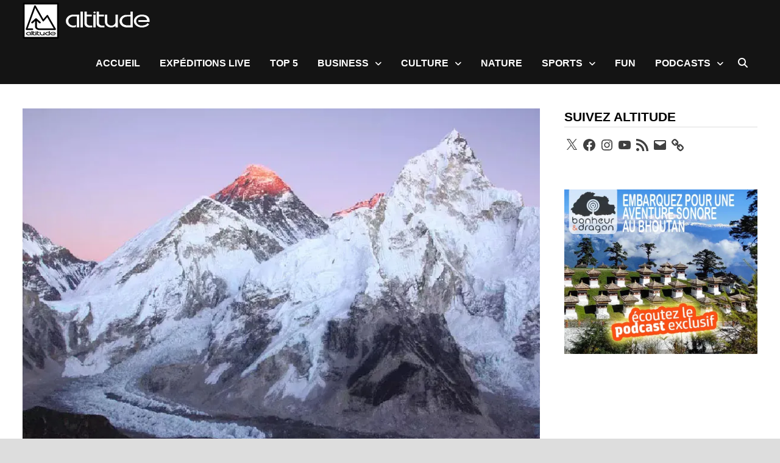

--- FILE ---
content_type: text/vtt; charset=utf-8
request_url: https://video-meta.open.video/caption/z7-WnZ66kVXO/fcdbccb688f5b4d25987efbb231c1571_fr-FR.vtt
body_size: 3662
content:
WEBVTT

00:00.000 --> 00:13.000
Investir au ski? Découvrez les
6 stations les plus rentables

00:13.000 --> 00:27.000
Les stations de ski offrent des opportunités pour ceux qui souhaitent faire de bonnes affaires. Face à la demande croissante
en termes d'hébergement, ce secteur attire davantage les investisseurs. Voici donc la liste des stations à privilégier

00:27.000 --> 00:41.000
Ballon d'Alsace. Idéal pour les vacances en famille pendant l'hiver, cette station qui se situe dans le parc naturel
régional des Ballons d'Alsace est à privilégier. En effet, les visiteurs peuvent bénéficier des nombreuses activités

00:41.000 --> 00:54.000
Les aménagements intégrés dans les lieux sont également pensés pour les débutants. Justement, une école de
ski et un espace d'initiation sont présents. Tandis que les habitués peuvent profiter de la piste skiable de 40 km

00:54.000 --> 01:01.000
Si cette station est à privilégier, c'est parce que la
rentabilité peut atteindre 11% pour les investisseurs

01:01.000 --> 01:20.000
Haber. Étant perchée à 930 m d'altitude, cette station de ski se situe en Haute-Savoie qui est l'une des destinations privilégiées par de nombreuses familles pendant
les vacances d'hiver. Offrant une vue exceptionnelle sur le Mont Blanc ainsi que le lac Léman, cette station est très bien adaptée aux skieurs, quel que soit leur niveau

01:20.000 --> 01:33.000
Par ailleurs, la station est aussi entourée de charmants villages qui proposent d'innombrables activités
pour satisfaire tous les besoins. Concernant la rentabilité, le taux peut aller jusqu'à 11,23%

01:33.000 --> 01:46.000
Buzé. Il s'agit d'une station village dans les Pyrénées qui se trouve à moins de 2 heures de Toulouse. Si cette destination
est recommandée pour les investissements au ski, c'est parce qu'elle peut garantir une rentabilité au-dessus de 10%

01:46.000 --> 01:59.000
Appréciée pour sa forêt de sapins et ses paysages exceptionnels, Buzé offre également une vue imprenable sur les
Pyrénées. En plus de ce cadre magnifique, la station propose aussi un large choix d'activités adaptées à tous les âges

01:59.000 --> 02:05.000
Les visiteurs peuvent faire du
spa, du parapent, de la luge, etc

02:05.000 --> 02:19.000
Valménier. Miché au cœur du Mont Tabor, Valménier est une station de ski en Savoie. Celle-ci bénéficie d'une
situation géographique particulièrement favorable qui garantit une capacité d'enneigement plus que satisfaisante

02:19.000 --> 02:32.000
Par ailleurs, c'est l'une des raisons pour lesquelles Tabor est recommandée pour les vacances. Évidemment, cet attrait est
également bénéfique pour ceux qui souhaitent investir dans cette station, puisque la rentabilité peut aller au-delà des 10%

02:32.000 --> 02:37.000
Tabor offre aussi des infrastructures modernes et
diversifiées pour satisfaire tous les besoins

02:38.000 --> 02:48.000
Métabier. De nombreuses familles choisissent aussi de séjourner dans le Métabier, puisque
cette station de ski offre tout ce dont ils ont besoin pour passer des vacances inoubliables

02:48.000 --> 02:59.000
Située dans le Jura, Métabier possède 37 km de domaine skiable. Ce n'est pas
tout, car les visiteurs peuvent également profiter de ses 73 km de pistes de fond

02:59.000 --> 03:05.000
Avec une rentabilité locative avoisinant les 8%,
Métabier est un choix idéal pour les investisseurs

03:05.000 --> 03:11.000
Meribel. Meribel est située au cœur des
Trois-Vallées, dans un panorama exceptionnel

03:11.000 --> 03:19.000
L'un de ses points forts, c'est que la station possède le plus grand domaine skiable
du monde qui intègre également des systèmes de remontée mécanique modernes

03:19.000 --> 03:25.000
De plus, les hébergements sont des chalets dotés de
façades en pierre et en bois et des résidences d'exception

03:25.000 --> 03:32.000
Avec un rendement supérieur à 10%, les investisseurs
peuvent faire de bonnes affaires en choisissant cette station

03:35.000 --> 03:39.000
Sous-titrage Société Radio-Canada


--- FILE ---
content_type: text/javascript
request_url: https://g.ezoic.net/humix/inline_embed
body_size: 13816
content:
var ezS = document.createElement("link");ezS.rel="stylesheet";ezS.type="text/css";ezS.href="//go.ezodn.com/ezvideo/ezvideojscss.css?cb=185";document.head.appendChild(ezS);
var ezS = document.createElement("link");ezS.rel="stylesheet";ezS.type="text/css";ezS.href="//go.ezodn.com/ezvideo/ezvideocustomcss.css?cb=351259-0-185";document.head.appendChild(ezS);
window.ezVideo = {"appendFloatAfterAd":false,"language":"en","titleString":"","titleOption":"","autoEnableCaptions":false}
var ezS = document.createElement("script");ezS.src="//vjs.zencdn.net/vttjs/0.14.1/vtt.min.js";document.head.appendChild(ezS);
(function() {
		let ezInstream = {"prebidBidders":[{"bidder":"amx","params":{"tagid":"ZXpvaWMuY29tLXJvbi12aWRlbw"},"ssid":"11290"},{"bidder":"onetag","params":{"pubId":"62499636face9dc"},"ssid":"11291"},{"bidder":"openx","params":{"delDomain":"ezoic-d.openx.net","unit":"560605963"},"ssid":"10015"},{"bidder":"pubmatic","params":{"adSlot":"Ezoic_default_video","publisherId":"156983"},"ssid":"10061"},{"bidder":"trustedstack","params":{"cid":"TS6AW3770","crid":"852227197"},"ssid":"11396"},{"bidder":"ttd","params":{"publisherId":"25c466fac41896b9989869c75a1d815d","supplySourceId":"ezoic"},"ssid":"11384"},{"bidder":"vidazoo","params":{"cId":"652646d136d29ed957788c6d","pId":"59ac17c192832d0011283fe3"},"ssid":"11372"},{"bidder":"yieldmo","params":{"placementId":"3159086761833865258"},"ssid":"11315"},{"bidder":"rubicon","params":{"accountId":21150,"siteId":269072,"video":{"language":"en","size_id":201},"zoneId":3326304},"ssid":"10063"},{"bidder":"33across_i_s2s","params":{"productId":"instream","siteId":"bQuJay49ur74klrkHcnnVW"},"ssid":"11321"},{"bidder":"adyoulike_i_s2s","params":{"placement":"b74dd1bf884ad15f7dc6fca53449c2db"},"ssid":"11314"},{"bidder":"amx_i_s2s","params":{"tagid":"JreGFOmAO"},"ssid":"11290"},{"bidder":"appnexus_i_s2s","params":{"placementId":29102591},"ssid":"10087"},{"bidder":"cadent_aperture_mx_i_s2s","params":{"tagid":"178315"},"ssid":"11389"},{"bidder":"criteo_i_s2s","params":{"networkId":12274,"pubid":"104211","video":{"playbackmethod":[2,6]}},"ssid":"10050"},{"bidder":"gumgum_i_s2s","params":{"zone":"xw4fad9t"},"ssid":"10079"},{"bidder":"inmobi_i_s2s","params":{"plc":"10000398882"},"ssid":"11387"},{"bidder":"medianet_i_s2s","params":{"cid":"8CUPV1T76","crid":"578781359"},"ssid":"11307"},{"bidder":"onetag_i_s2s","params":{"pubId":"62499636face9dc"},"ssid":"11291"},{"bidder":"openx_i_s2s","params":{"delDomain":"ezoic-d.openx.net","unit":"559783386"},"ssid":"10015"},{"bidder":"pubmatic_i_s2s","params":{"adSlot":"Ezoic_default_video","publisherId":"156983"},"ssid":"10061"},{"bidder":"rubicon_i_s2s","params":{"accountId":21150,"siteId":421616,"video":{"language":"en","size_id":201},"zoneId":2495262},"ssid":"10063"},{"bidder":"sharethrough_i_s2s","params":{"pkey":"kgPoDCWJ3LoAt80X9hF5eRLi"},"ssid":"11309"},{"bidder":"smartadserver_i_s2s","params":{"formatId":117670,"networkId":4503,"pageId":1696160,"siteId":557984},"ssid":"11335"},{"bidder":"sonobi_i_s2s","params":{"TagID":"86985611032ca7924a34"},"ssid":"10048"},{"bidder":"triplelift_i_s2s","params":{"inventoryCode":"ezoic_RON_instream_PbS2S"},"ssid":"11296"},{"bidder":"trustedstack_i_s2s","params":{"cid":"TS9HJFH44","crid":"944965478"},"ssid":"11396"},{"bidder":"vidazoo_i_s2s","params":{"cId":"68415a84f0bd2a2f4a824fae","pId":"59ac17c192832d0011283fe3"},"ssid":"11372"}],"apsSlot":{"slotID":"instream_desktop_na_Video","divID":"","slotName":"","mediaType":"video","sizes":[[400,300],[640,390],[390,640],[320,480],[480,320],[400,225],[640,360],[768,1024],[1024,768],[640,480]],"slotParams":{}},"allApsSlots":[{"Slot":{"slotID":"AccompanyingContent_640x360v_5-60seconds_Off_NoSkip","divID":"","slotName":"","mediaType":"video","sizes":[[400,300],[640,390],[390,640],[320,480],[480,320],[400,225],[640,360],[768,1024],[1024,768],[640,480]],"slotParams":{}},"Duration":60},{"Slot":{"slotID":"AccompanyingContent_640x360v_5-60seconds_Off_Skip","divID":"","slotName":"","mediaType":"video","sizes":[[400,300],[640,390],[390,640],[320,480],[480,320],[400,225],[640,360],[768,1024],[1024,768],[640,480]],"slotParams":{}},"Duration":60},{"Slot":{"slotID":"AccompanyingContent_640x360v_5-30seconds_Off_NoSkip","divID":"","slotName":"","mediaType":"video","sizes":[[400,300],[640,390],[390,640],[320,480],[480,320],[400,225],[640,360],[768,1024],[1024,768],[640,480]],"slotParams":{}},"Duration":30},{"Slot":{"slotID":"AccompanyingContent_640x360v_5-30seconds_Off_Skip","divID":"","slotName":"","mediaType":"video","sizes":[[400,300],[640,390],[390,640],[320,480],[480,320],[400,225],[640,360],[768,1024],[1024,768],[640,480]],"slotParams":{}},"Duration":30},{"Slot":{"slotID":"AccompanyingContent_640x360v_5-15seconds_Off_NoSkip","divID":"","slotName":"","mediaType":"video","sizes":[[400,300],[640,390],[390,640],[320,480],[480,320],[400,225],[640,360],[768,1024],[1024,768],[640,480]],"slotParams":{}},"Duration":15},{"Slot":{"slotID":"AccompanyingContent_640x360v_5-15seconds_Off_Skip","divID":"","slotName":"","mediaType":"video","sizes":[[400,300],[640,390],[390,640],[320,480],[480,320],[400,225],[640,360],[768,1024],[1024,768],[640,480]],"slotParams":{}},"Duration":15},{"Slot":{"slotID":"instream_desktop_na_Video","divID":"","slotName":"","mediaType":"video","sizes":[[400,300],[640,390],[390,640],[320,480],[480,320],[400,225],[640,360],[768,1024],[1024,768],[640,480]],"slotParams":{}},"Duration":30}],"genericInstream":false,"UnfilledCnt":0,"AllowPreviousBidToSetBidFloor":false,"PreferPrebidOverAmzn":false,"DoNotPassBidFloorToPreBid":false,"bidCacheThreshold":-1,"rampUp":true,"IsEzDfpAccount":true,"EnableVideoDeals":false,"monetizationApproval":{"DomainId":351259,"Domain":"altitude.news","HumixChannelId":0,"HasGoogleEntry":false,"HDMApproved":false,"MCMApproved":true},"SelectivelyIncrementUnfilledCount":false,"BlockBidderAfterBadAd":true,"useNewVideoStartingFloor":false,"addHBUnderFloor":false,"dvama":false,"dgeb":false,"vatc":{"at":"INSTREAM","fs":"UNIFORM","mpw":200,"itopf":false,"bcds":"v","bcdsds":"g","bcd":{"ad_type":"INSTREAM","data":{"country":"US","form_factor":1,"impressions":4717867,"share_ge7":0.821858,"bucket":"bid-rich","avg_depth":9.317049,"p75_depth":12,"share_ge5":0.843778,"share_ge9":0.789982},"is_domain":false,"loaded_at":"2026-01-20T15:20:06.982438791-08:00"}},"totalVideoDuration":0,"totalAdsPlaybackDuration":0,"optimizedPrebidPods":true};
		if (typeof __ezInstream !== "undefined" && __ezInstream.breaks) {
			__ezInstream.breaks = __ezInstream.breaks.concat(ezInstream.breaks);
		} else {
			window.__ezInstream = ezInstream;
		}
	})();
var EmbedExclusionEvaluated = 'exempt'; var EzoicMagicPlayerExclusionSelectors = [".humix-off"];var EzoicMagicPlayerInclusionSelectors = [];var EzoicPreferredLocation = '1';

			window.humixFirstVideoLoaded = true
			window.dispatchEvent(new CustomEvent('humixFirstVideoLoaded'));
		
window.ezVideoIframe=false;window.renderEzoicVideoContentCBs=window.renderEzoicVideoContentCBs||[];window.renderEzoicVideoContentCBs.push(function(){let videoObjects=[{"PlayerId":"ez-4999","VideoContentId":"6yzRxIfHbO2","VideoPlaylistSelectionId":0,"VideoPlaylistId":1,"VideoTitle":"Ugo Mola sans langue de bois : \u0026#34;On est en échec, la poule est costaud !\u0026#34;","VideoDescription":"Ugo Mola (Stade Toulousain) : \u0026#34;Aujourd\u0026#39;hui, on se retrouve dans une situation qu\u0026#39;on n\u0026#39;a pas connue depuis maintenant trois-quatre saisons, voire même quasiment depuis 2022, à savoir être en échec sur un match de poule qui nous donne évidemment le niveau de la compétition, malgré qu\u0026#39;on veuille parfois la décrier, et surtout le niveau de notre poule qui est avec Glasgow, Saracens et Sale, restée une poule plutôt costaud. On s\u0026#39;était évité, en pensant s\u0026#39;éviter le plus dur, le voyage en Afrique du Sud, et au final, c\u0026#39;est le voyage à Glasgow. Et on aura peut-être des éléments concordants, notamment au niveau de l\u0026#39;intensité et de la qualité de l\u0026#39;équipe. Il y a un nombre de joueurs, Lions britannique, monstrueux, internationaux. Donc c\u0026#39;est une équipe qui est vraiment qui a passé son temps de tempête en baissant la tête et en se restructurant, et aujourd\u0026#39;hui redevient compétitive sur la scène européenne. Donc, ils sont prévenus.\u0026#34; #RUGBY #investecchampionscup #championscup #stadetoulousain #Ugomola #MOLA #sarries #saracens","VideoChapters":{"Chapters":null,"StartTimes":null,"EndTimes":null},"VideoLinksSrc":"","VideoSrcURL":"https://streaming.open.video/contents/Eoj0cxKthWrP/1768833426/index.m3u8","VideoDurationMs":61066,"DeviceTypeFlag":14,"FloatFlag":14,"FloatPosition":1,"IsAutoPlay":true,"IsLoop":false,"IsLiveStreaming":false,"OutstreamEnabled":false,"ShouldConsiderDocVisibility":true,"ShouldPauseAds":true,"AdUnit":"","ImpressionId":0,"VideoStartTime":0,"IsStartTimeEnabled":0,"IsKeyMoment":false,"PublisherVideoContentShare":{"DomainIdOwner":295403,"DomainIdShare":351259,"DomainIdHost":295403,"DomainNameOwner":"vibrez-rugby.com","VideoContentId":"6yzRxIfHbO2","LoadError":"[Load cross domain video on the domain not allowed][MagicPlayerPlaylist:0]","IsEzoicOwnedVideo":false,"IsGenericInstream":false,"IsOutstream":false,"IsGPTOutstream":false},"VideoUploadSource":"import-from-youtube","IsVertical":false,"IsPreferred":false,"ShowControls":false,"IsSharedEmbed":false,"ShortenId":"6yzRxIfHbO2","Preview":false,"PlaylistHumixId":"","VideoSelection":10,"MagicPlaceholderType":1,"MagicHTML":"\u003cdiv id=ez-video-wrap-ez-4998 class=ez-video-wrap style=\"align-self: stretch;\"\u003e\u003cdiv class=\"ez-video-center ez-playlist-vertical\"\u003e\u003cdiv class=\"ez-video-content-wrap ez-playlist-vertical ez-rounded-border\"\u003e\u003cdiv id=ez-video-wrap-ez-4999 class=\"ez-video-wrap ez-video-magic\" style=\"align-self: stretch;\"\u003e\u003cdiv class=ez-video-magic-row\u003e\u003col class=\"ez-video-magic-list ez-playlist-vertical\"\u003e\u003cli class=\"ez-video-magic-item ez-video-magic-autoplayer\"\u003e\u003cdiv id=floating-placeholder-ez-4999 class=floating-placeholder style=\"display: none;\"\u003e\u003cdiv id=floating-placeholder-sizer-ez-4999 class=floating-placeholder-sizer\u003e\u003cpicture class=\"video-js vjs-playlist-thumbnail\"\u003e\u003cimg id=floating-placeholder-thumbnail alt loading=lazy nopin=nopin\u003e\u003c/picture\u003e\u003c/div\u003e\u003c/div\u003e\u003cdiv id=ez-video-container-ez-4999 class=\"ez-video-container ez-video-magic-redesign ez-responsive ez-float-right\" style=\"flex-wrap: wrap;\"\u003e\u003cdiv class=ez-video-ez-stuck-bar id=ez-video-ez-stuck-bar-ez-4999\u003e\u003cdiv class=\"ez-video-ez-stuck-close ez-simple-close\" id=ez-video-ez-stuck-close-ez-4999 style=\"font-size: 16px !important; text-shadow: none !important; color: #000 !important; font-family: system-ui !important; background-color: rgba(255,255,255,0.5) !important; border-radius: 50% !important; text-align: center !important;\"\u003ex\u003c/div\u003e\u003c/div\u003e\u003cvideo id=ez-video-ez-4999 class=\"video-js ez-vid-placeholder\" controls preload=metadata\u003e\u003cp class=vjs-no-js\u003ePlease enable JavaScript\u003c/p\u003e\u003c/video\u003e\u003cdiv class=ez-vid-preview id=ez-vid-preview-ez-4999\u003e\u003c/div\u003e\u003cdiv id=lds-ring-ez-4999 class=lds-ring\u003e\u003cdiv\u003e\u003c/div\u003e\u003cdiv\u003e\u003c/div\u003e\u003cdiv\u003e\u003c/div\u003e\u003cdiv\u003e\u003c/div\u003e\u003c/div\u003e\u003c/div\u003e\u003cli class=\"ez-video-magic-item ez-video-magic-playlist\"\u003e\u003cdiv id=ez-video-playlist-ez-4998 class=vjs-playlist\u003e\u003c/div\u003e\u003c/ol\u003e\u003c/div\u003e\u003c/div\u003e\u003cdiv id=floating-placeholder-ez-4998 class=floating-placeholder style=\"display: none;\"\u003e\u003cdiv id=floating-placeholder-sizer-ez-4998 class=floating-placeholder-sizer\u003e\u003cpicture class=\"video-js vjs-playlist-thumbnail\"\u003e\u003cimg id=floating-placeholder-thumbnail alt loading=lazy nopin=nopin\u003e\u003c/picture\u003e\u003c/div\u003e\u003c/div\u003e\u003cdiv id=ez-video-container-ez-4998 class=\"ez-video-container ez-video-magic-redesign ez-responsive ez-float-right\" style=\"flex-wrap: wrap; width: 640px;transition: width 0.25s ease 0s;\"\u003e\u003cdiv class=ez-video-ez-stuck-bar id=ez-video-ez-stuck-bar-ez-4998\u003e\u003cdiv class=\"ez-video-ez-stuck-close ez-simple-close\" id=ez-video-ez-stuck-close-ez-4998 style=\"font-size: 16px !important; text-shadow: none !important; color: #000 !important; font-family: system-ui !important; background-color: rgba(255,255,255,0.5) !important; border-radius: 50% !important; text-align: center !important;\"\u003ex\u003c/div\u003e\u003c/div\u003e\u003cvideo id=ez-video-ez-4998 class=\"video-js ez-vid-placeholder vjs-16-9\" controls preload=metadata\u003e\u003cp class=vjs-no-js\u003ePlease enable JavaScript\u003c/p\u003e\u003c/video\u003e\u003cdiv class=keymoment-container id=keymoment-play style=\"display: none;\"\u003e\u003cspan id=play-button-container class=play-button-container-active\u003e\u003cspan class=\"keymoment-play-btn play-button-before\"\u003e\u003c/span\u003e\u003cspan class=\"keymoment-play-btn play-button-after\"\u003e\u003c/span\u003e\u003c/span\u003e\u003c/div\u003e\u003cdiv class=\"keymoment-container rewind\" id=keymoment-rewind style=\"display: none;\"\u003e\u003cdiv id=keymoment-rewind-box class=rotate\u003e\u003cspan class=\"keymoment-arrow arrow-two double-arrow-icon\"\u003e\u003c/span\u003e\u003cspan class=\"keymoment-arrow arrow-one double-arrow-icon\"\u003e\u003c/span\u003e\u003c/div\u003e\u003c/div\u003e\u003cdiv class=\"keymoment-container forward\" id=keymoment-forward style=\"display: none;\"\u003e\u003cdiv id=keymoment-forward-box\u003e\u003cspan class=\"keymoment-arrow arrow-two double-arrow-icon\"\u003e\u003c/span\u003e\u003cspan class=\"keymoment-arrow arrow-one double-arrow-icon\"\u003e\u003c/span\u003e\u003c/div\u003e\u003c/div\u003e\u003cdiv id=vignette-overlay\u003e\u003c/div\u003e\u003cdiv id=vignette-top-card class=vignette-top-card\u003e\u003cdiv class=vignette-top-channel\u003e\u003ca rel=nofollow class=top-channel-logo target=_blank role=link aria-label=\"channel logo\" style='background-image: url(\"https://video-meta.humix.com/logo/12899/logo-1711479798.png\");'\u003e\u003c/a\u003e\u003c/div\u003e\u003cdiv class=\"vignette-top-title top-enable-channel-logo\"\u003e\u003cdiv class=\"vignette-top-title-text vignette-magic-player\"\u003e\u003ca rel=nofollow class=vignette-top-title-link id=vignette-top-title-link-ez-4998 target=_blank tabindex=0 href=https://open.video/video/6yzRxIfHbO2\u003eUgo Mola sans langue de bois : \"On est en échec, la poule est costaud !\"\u003c/a\u003e\u003c/div\u003e\u003c/div\u003e\u003cdiv class=vignette-top-share\u003e\u003cbutton class=vignette-top-button type=button title=share id=vignette-top-button\u003e\u003cdiv class=top-button-icon\u003e\u003csvg height=\"100%\" version=\"1.1\" viewBox=\"0 0 36 36\" width=\"100%\"\u003e\n                                        \u003cuse class=\"svg-shadow\" xlink:href=\"#share-icon\"\u003e\u003c/use\u003e\n                                        \u003cpath class=\"svg-fill\" d=\"m 20.20,14.19 0,-4.45 7.79,7.79 -7.79,7.79 0,-4.56 C 16.27,20.69 12.10,21.81 9.34,24.76 8.80,25.13 7.60,27.29 8.12,25.65 9.08,21.32 11.80,17.18 15.98,15.38 c 1.33,-0.60 2.76,-0.98 4.21,-1.19 z\" id=\"share-icon\"\u003e\u003c/path\u003e\n                                    \u003c/svg\u003e\u003c/div\u003e\u003c/button\u003e\u003c/div\u003e\u003c/div\u003e\u003ca rel=nofollow id=watch-on-link-ez-4998 class=watch-on-link aria-label=\"Watch on Open.Video\" target=_blank href=https://open.video/video/6yzRxIfHbO2\u003e\u003cdiv class=watch-on-link-content aria-hidden=true\u003e\u003cdiv class=watch-on-link-text\u003eWatch on\u003c/div\u003e\u003cimg style=\"height: 1rem;\" src=https://assets.open.video/open-video-white-logo.png alt=\"Video channel logo\" class=img-fluid\u003e\u003c/div\u003e\u003c/a\u003e\u003cdiv class=ez-vid-preview id=ez-vid-preview-ez-4998\u003e\u003c/div\u003e\u003cdiv id=lds-ring-ez-4998 class=lds-ring\u003e\u003cdiv\u003e\u003c/div\u003e\u003cdiv\u003e\u003c/div\u003e\u003cdiv\u003e\u003c/div\u003e\u003cdiv\u003e\u003c/div\u003e\u003c/div\u003e\u003cdiv id=ez-video-links-ez-4998 style=position:absolute;\u003e\u003c/div\u003e\u003c/div\u003e\u003c/div\u003e\u003cdiv id=ez-lower-title-link-ez-4998 class=lower-title-link\u003e\u003ca rel=nofollow href=https://open.video/video/6yzRxIfHbO2 target=_blank\u003eUgo Mola sans langue de bois : \"On est en échec, la poule est costaud !\"\u003c/a\u003e\u003c/div\u003e\u003c/div\u003e\u003c/div\u003e","PreferredVideoType":0,"DisableWatchOnLink":false,"DisableVignette":false,"DisableTitleLink":false,"VideoPlaylist":{"VideoPlaylistId":1,"FirstVideoSelectionId":0,"FirstVideoIndex":0,"Name":"Universal Player","IsLooping":1,"IsShuffled":0,"Autoskip":0,"Videos":[{"PublisherVideoId":2637829,"PublisherId":176132,"VideoContentId":"6yzRxIfHbO2","DomainId":295403,"Title":"Ugo Mola sans langue de bois : \u0026#34;On est en échec, la poule est costaud !\u0026#34;","Description":"Ugo Mola (Stade Toulousain) : \u0026#34;Aujourd\u0026#39;hui, on se retrouve dans une situation qu\u0026#39;on n\u0026#39;a pas connue depuis maintenant trois-quatre saisons, voire même quasiment depuis 2022, à savoir être en échec sur un match de poule qui nous donne évidemment le niveau de la compétition, malgré qu\u0026#39;on veuille parfois la décrier, et surtout le niveau de notre poule qui est avec Glasgow, Saracens et Sale, restée une poule plutôt costaud. On s\u0026#39;était évité, en pensant s\u0026#39;éviter le plus dur, le voyage en Afrique du Sud, et au final, c\u0026#39;est le voyage à Glasgow. Et on aura peut-être des éléments concordants, notamment au niveau de l\u0026#39;intensité et de la qualité de l\u0026#39;équipe. Il y a un nombre de joueurs, Lions britannique, monstrueux, internationaux. Donc c\u0026#39;est une équipe qui est vraiment qui a passé son temps de tempête en baissant la tête et en se restructurant, et aujourd\u0026#39;hui redevient compétitive sur la scène européenne. Donc, ils sont prévenus.\u0026#34; #RUGBY #investecchampionscup #championscup #stadetoulousain #Ugomola #MOLA #sarries #saracens","VideoChapters":{"Chapters":null,"StartTimes":null,"EndTimes":null},"Privacy":"public","CreatedDate":"2026-01-19 14:35:35","ModifiedDate":"2026-01-19 14:44:51","PreviewImage":"https://video-meta.open.video/poster/Eoj0cxKthWrP/6yzRxIfHbO2_LRrUWq.jpg","RestrictByReferer":false,"ImpressionId":0,"VideoDurationMs":61066,"StreamingURL":"https://streaming.open.video/contents/Eoj0cxKthWrP/1768833426/index.m3u8","PublisherVideoContentShare":{"DomainIdOwner":295403,"DomainIdShare":351259,"DomainIdHost":295403,"DomainNameOwner":"vibrez-rugby.com","VideoContentId":"6yzRxIfHbO2","LoadError":"[Load cross domain video on the domain not allowed]","IsEzoicOwnedVideo":false,"IsGenericInstream":false,"IsOutstream":false,"IsGPTOutstream":false},"ExternalId":"","IABCategoryName":"","IABCategoryIds":"","NLBCategoryIds":"","IsUploaded":false,"IsProcessed":false,"IsContentShareable":true,"UploadSource":"import-from-youtube","IsPreferred":false,"Category":"","IsRotate":false,"ShortenId":"6yzRxIfHbO2","PreferredVideoType":0,"HumixChannelId":12899,"IsHumixChannelActive":true,"VideoAutoMatchType":0,"ShareBaseUrl":"//open.video/","CanonicalLink":"https://vibrez-rugby.com/openvideo/v/ugo-mola-sans-langue-de-bois-on-est-en-échec-la-poule-est-costaud","OpenVideoHostedLink":"https://open.video/@vibrezrugbycom/v/ugo-mola-sans-langue-de-bois-on-est-en-échec-la-poule-est-costaud","ChannelSlug":"vibrezrugbycom","Language":"fr","Keywords":"rugby,top14,prod2,xvdefrance,stadetoulousain,toulon,rct,biarritz,bordeaux,Biarritz","HasMultiplePosterResolutions":true,"ResizedPosterVersion":0,"ChannelLogo":"logo/12899/logo-1711479798.png","OwnerIntegrationType":"ns","IsChannelWPHosted":false,"HideReportVideoButton":false,"VideoPlaylistSelectionId":0,"VideoLinksSrc":"","VideoStartTime":0,"IsStartTimeEnabled":0,"AdUnit":"351259-shared-video-3","VideoPlaylistId":1,"InitialIndex":0},{"PublisherVideoId":2599261,"PublisherId":33987,"VideoContentId":"S6_MbqokAO2","DomainId":113724,"Title":"I ❤️ Tom Hill – Piscine à débordement à Phu Quoc, Vietnam 🏝️🌊","Description":"❤️🏝️🌊✨ Réservez votre séjour au meilleur prix :\n👉 https://travel.wcifly.com/hotels?=1\u0026amp;hotelId=1899677965\u0026amp;marker=144431\n\n📍 Tom Hill Boutique Resort \u0026amp; Spa, Phú Quốc, Vietnam\n\n23 minutes de calme absolu depuis les collines de Phu Quoc.\nLa vidéo montre la piscine à débordement du Tom Hill, avec devant l’iconique I ❤️ Tom Hill. On entend l’eau qui s’écoule doucement, quelques feuilles, et parfois un client qui nage tranquillement son kilomètre, la piscine rien que pour lui.\n\nÀ l’arrière-plan, les palmiers et la verdure encadrent l’horizon, où la mer se confond avec le ciel. Un lieu idéal pour le yoga, la détente et le bien-être sur l’île.\n\n💙 Une évasion parfaite si vous rêvez de sérénité au Vietnam.\n\n#PhuQuoc #TomHillResort #PiscineADebordement #VoyageVietnam #Relaxation","VideoChapters":{"Chapters":null,"StartTimes":null,"EndTimes":null},"Privacy":"public","CreatedDate":"2025-12-18 15:57:18","ModifiedDate":"2025-12-18 16:42:14","PreviewImage":"https://video-meta.open.video/poster/XweGADvaNcK6/S6_MbqokAO2_aCFQDs.jpg","RestrictByReferer":false,"ImpressionId":0,"VideoDurationMs":1408233,"StreamingURL":"https://streaming.open.video/contents/XweGADvaNcK6/1766342734/index.m3u8","PublisherVideoContentShare":{"DomainIdOwner":113724,"DomainIdShare":351259,"DomainIdHost":113724,"DomainNameOwner":"wcifly.com","VideoContentId":"S6_MbqokAO2","LoadError":"[Load cross domain video on the domain not allowed]","IsEzoicOwnedVideo":false,"IsGenericInstream":false,"IsOutstream":false,"IsGPTOutstream":false},"ExternalId":"","IABCategoryName":"","IABCategoryIds":"","NLBCategoryIds":"","IsUploaded":false,"IsProcessed":false,"IsContentShareable":true,"UploadSource":"import-from-youtube","IsPreferred":false,"Category":"","IsRotate":false,"ShortenId":"S6_MbqokAO2","PreferredVideoType":0,"HumixChannelId":1303,"IsHumixChannelActive":true,"VideoAutoMatchType":0,"ShareBaseUrl":"//open.video/","CanonicalLink":"https://wcifly.com/openvideo/v/i-tom-hill-piscine-à-débordement-à-phu-quoc-vietnam","OpenVideoHostedLink":"https://open.video/@wcifly_com/v/i-tom-hill-piscine-à-débordement-à-phu-quoc-vietnam","ChannelSlug":"wcifly_com","Language":"fr","Keywords":"","HasMultiplePosterResolutions":true,"ResizedPosterVersion":1,"ChannelLogo":"","OwnerIntegrationType":"ns","IsChannelWPHosted":false,"HideReportVideoButton":false,"VideoPlaylistSelectionId":0,"VideoLinksSrc":"","VideoStartTime":0,"IsStartTimeEnabled":0,"AdUnit":"351259-shared-video-3","VideoPlaylistId":1,"InitialIndex":1},{"PublisherVideoId":1742857,"PublisherId":232343,"VideoContentId":"o8EVlnI5BW2","DomainId":373946,"Title":"Cockpit avec un seul membre d\u0026#39;équipage - L\u0026#39;IA remplacera-t-elle les copilotes humains ?","Description":"L\u0026#39;industrie aéronautique est au bord d\u0026#39;une révolution, avec le concept de vols à un seul pilote et même sans pilote qui gagne du terrain. Poussés par des facteurs tels que la hausse des coûts opérationnels et une pénurie mondiale de pilotes, les autorités de réglementation et les constructeurs aéronautiques explorent le potentiel de l\u0026#39;automatisation avancée et de l\u0026#39;intelligence artificielle pour réduire le nombre d\u0026#39;équipages.\n\nCependant, ce changement soulève des inquiétudes de sécurité importantes. Les critiques soutiennent qu\u0026#39;un seul pilote peut avoir du mal à gérer des situations critiques, en particulier lors d\u0026#39;urgences ou d\u0026#39;événements imprévus. De plus, la fiabilité des systèmes d\u0026#39;IA, en particulier dans des scénarios complexes, reste incertaine.\n\nAlors que les progrès technologiques ont fait des pas de géant, l\u0026#39;opinion publique penche vers la prudence. De nombreux passagers expriment leur malaise à l\u0026#39;idée de voler sans pilote humain, soulignant l\u0026#39;importance de la confiance et de la responsabilité.\n\nL\u0026#39;industrie aéronautique est confrontée à un délicat exercice d\u0026#39;équilibre entre innovation et sécurité. Alors que le débat se poursuit, il est crucial de donner la priorité au bien-être des passagers et de s\u0026#39;assurer que toute avancée technologique est rigoureusement testée et prouvée fiable.\n\n#volunpiloteunique #volsanspilote #vol autonome #piloteIA\n\nQuelle est la tendance actuelle dans l\u0026#39;industrie aéronautique concernant le nombre de pilotes ? Pourquoi y a-t-il une poussée pour des vols à un seul pilote ou sans pilote ? Quels sont les avantages et les inconvénients potentiels d\u0026#39;un tel changement ? Quel est le rôle de l\u0026#39;IA dans ces développements ? Quelles sont les perceptions du public concernant les vols sans pilote ? Quelles sont les préoccupations de sécurité associées à la réduction du nombre d\u0026#39;équipages ? L\u0026#39;IA peut-elle vraiment remplacer un pilote humain ? Comment les vols à un seul pilote géreront-ils les phases critiques telles que le décollage et l\u0026#39;atterrissage ? Quels sont les défis réglementaires et les normes internationales pour de telles opérations ? Comment les systèmes de contrôle au sol et le contrôle du trafic aérien s\u0026#39;adapteront-ils aux vols sans pilote ? Quelles sont les implications économiques de la réduction des coûts d\u0026#39;équipage ? Quel est le rôle des syndicats et des associations de pilotes dans ce débat ?\n\nBe a Member for exclusive privileges - https://www.youtube.com/channel/UCviEFTf1xIPKsjmyF_zvFug/join\nTwitter : https://x.com/AltitudeAddicts","VideoChapters":{"Chapters":null,"StartTimes":null,"EndTimes":null},"Privacy":"public","CreatedDate":"2024-12-04 12:39:11","ModifiedDate":"2024-12-04 12:52:14","PreviewImage":"https://video-meta.open.video/poster/-Nv6ZqyAg2Cl/o8EVlnI5BW2_wTRiFw.jpg","RestrictByReferer":false,"ImpressionId":0,"VideoDurationMs":483333,"StreamingURL":"https://streaming.open.video/contents/-Nv6ZqyAg2Cl/1733316686/index.m3u8","PublisherVideoContentShare":{"DomainIdOwner":373946,"DomainIdShare":351259,"DomainIdHost":373946,"DomainNameOwner":"frontierindia.com","VideoContentId":"o8EVlnI5BW2","LoadError":"[Load cross domain video on the domain not allowed]","IsEzoicOwnedVideo":false,"IsGenericInstream":false,"IsOutstream":false,"IsGPTOutstream":false},"ExternalId":"","IABCategoryName":"Aviation Industry","IABCategoryIds":"118","NLBCategoryIds":"777","IsUploaded":false,"IsProcessed":false,"IsContentShareable":true,"UploadSource":"import-from-youtube","IsPreferred":false,"Category":"","IsRotate":false,"ShortenId":"o8EVlnI5BW2","PreferredVideoType":0,"HumixChannelId":22482,"IsHumixChannelActive":true,"VideoAutoMatchType":0,"ShareBaseUrl":"//open.video/","CanonicalLink":"https://open.video/@frontierindia/v/cockpit-avec-un-seul-membre-déquipage-lia-remplacera-t-elle-les-copilotes-humains-2","OpenVideoHostedLink":"https://open.video/@frontierindia/v/cockpit-avec-un-seul-membre-déquipage-lia-remplacera-t-elle-les-copilotes-humains-2","ChannelSlug":"","Language":"fr","Keywords":"vol à un seul pilote,vol sans pilote,vol autonome,pilote IA,pénurie de pilotes,sécurité des vols à un seul pilote,réglementations des vols sans pilote,capacités du pilote IA,impact de l'IA sur l'aviation,défis du vol autonome","HasMultiplePosterResolutions":true,"ResizedPosterVersion":1,"ChannelLogo":"logo/22482/logo-1743563391.webp","OwnerIntegrationType":"cf","IsChannelWPHosted":false,"HideReportVideoButton":false,"VideoPlaylistSelectionId":0,"VideoLinksSrc":"","VideoStartTime":0,"IsStartTimeEnabled":0,"AdUnit":"351259-shared-video-3","VideoPlaylistId":1,"InitialIndex":2},{"PublisherVideoId":1191475,"PublisherId":176132,"VideoContentId":"2DuVF6aza42","DomainId":295403,"Title":"Brive Prêt à Affronter Mont de Marsan","Description":"#RUGBY #BRIVE #CAB #SMRCAB #WEARECAB","VideoChapters":{"Chapters":null,"StartTimes":null,"EndTimes":null},"Privacy":"public","CreatedDate":"2024-05-22 17:36:10","ModifiedDate":"2024-05-22 18:35:51","PreviewImage":"https://video-meta.open.video/poster/Gg1YG3lJ_tkk/2DuVF6aza42_wexsdV.jpg","RestrictByReferer":false,"ImpressionId":0,"VideoDurationMs":164264,"StreamingURL":"https://streaming.open.video/contents/Gg1YG3lJ_tkk/1716402922/index.m3u8","PublisherVideoContentShare":{"DomainIdOwner":295403,"DomainIdShare":351259,"DomainIdHost":295403,"DomainNameOwner":"vibrez-rugby.com","VideoContentId":"2DuVF6aza42","LoadError":"[Load cross domain video on the domain not allowed]","IsEzoicOwnedVideo":false,"IsGenericInstream":false,"IsOutstream":false,"IsGPTOutstream":false},"ExternalId":"","IABCategoryName":"Rugby,Australian Football,Fantasy Sports","IABCategoryIds":"527,507,508","NLBCategoryIds":"597,591,574","IsUploaded":false,"IsProcessed":false,"IsContentShareable":true,"UploadSource":"import-from-youtube","IsPreferred":false,"Category":"","IsRotate":false,"ShortenId":"2DuVF6aza42","PreferredVideoType":0,"HumixChannelId":12899,"IsHumixChannelActive":true,"VideoAutoMatchType":0,"ShareBaseUrl":"//open.video/","CanonicalLink":"https://vibrez-rugby.com/openvideo/v/brive-pret-a-affronter-mont-de-marsan-2","OpenVideoHostedLink":"https://open.video/@vibrezrugbycom/v/brive-pret-a-affronter-mont-de-marsan-2","ChannelSlug":"vibrezrugbycom","Language":"fr","Keywords":"rugby,top14,prod2,xvdefrance,stadetoulousain,toulon,rct,biarritz,bordeaux,Biarritz","HasMultiplePosterResolutions":true,"ResizedPosterVersion":0,"ChannelLogo":"logo/12899/logo-1711479798.png","OwnerIntegrationType":"ns","IsChannelWPHosted":false,"HideReportVideoButton":false,"VideoPlaylistSelectionId":0,"VideoLinksSrc":"","VideoStartTime":0,"IsStartTimeEnabled":0,"AdUnit":"351259-shared-video-3","VideoPlaylistId":1,"InitialIndex":3},{"PublisherVideoId":1804689,"PublisherId":232343,"VideoContentId":"h0_xRmlP752","DomainId":373946,"Title":"Chasseurs de 6e génération de la Russie Su-57, YAK 141+ et Mig-41 - Concept, Défis et Chronologie","Description":"Image de couverture de l\u0026#39;IA - Avion non réel\nLa Russie poursuit activement un programme ambitieux et complexe d\u0026#39;avions de combat de sixième génération, avec de multiples objectifs stratégiques et défis technologiques. Le pays vise à développer un avion de combat hautement avancé, éventuellement piloté, d\u0026#39;ici 2050, se positionnant ainsi de manière compétitive dans le paysage technologique aérospatial mondial.\n\nPoints forts du développement :\n\nProjets multiples et simultanés : La Russie explore trois concepts principaux de chasseurs de sixième génération :\nÉvolution du chasseur Su-57\nRelance de la conception à décollage et atterrissage verticaux (VTOL) du Yak-141\nDéveloppement du MiG-41 comme successeur du MiG-31\nPriorités de conception stratégique :\n\nCapacités opérationnelles éventuellement pilotées\nIntégration avancée de l\u0026#39;intelligence artificielle\nCompatibilité avec la guerre centrée sur le réseau\nManœuvrabilité accrue\nTechnologies furtives\nSystèmes intelligents d\u0026#39;analyse et de prise de décision de la situation de combat\nVision technologique :\n\nLes experts aérospatiaux russes envisagent un chasseur qui transcende les frontières générationnelles traditionnelles, en mettant l\u0026#39;accent sur une approche holistique du développement des avions de combat. Contrairement à leurs homologues occidentaux qui privilégient la furtivité, la Russie se concentre sur une progression équilibrée de la manœuvrabilité, du potentiel de combat et des capacités furtives.\n\nDéfis du développement :\n\nChronologie étendue : 30 ans et plus de développement prévu\nContraintes financières\nComplexité technologique de la création d\u0026#39;un système de combat adaptatif et intelligent\nPoints clés :\n\nLe programme fait partie de la stratégie de modernisation militaire plus large de la Russie\nLe développement vise à concurrencer les concepts de chasseurs de sixième génération des États-Unis, de l\u0026#39;OTAN et de la Chine\nL\u0026#39;étape actuelle est exploratoire, avec un prototype prévu pour 2050\nAttentes technologiques notables :\n\nPotentiel de \u0026#34;supermanœuvrabilité\u0026#34;\nSystèmes intelligents embarqués avancés\nCapacité à prédire et à esquiver les menaces\nTechnologies potentielles de missiles antisatellites\nPerformances à très haute vitesse\nContexte comparatif :\n\nLa Russie reconnaît être en retard sur les nations occidentales dans le développement de chasseurs de sixième génération, des pays comme le Royaume-Uni construisant déjà des avions de démonstration. Cependant, les développeurs russes restent confiants dans leur approche unique et leurs capacités technologiques.\n\n#Russias6thGenFighter #Su57 #Tak141 #Mig41\n\n\n\nBe a Member for exclusive privileges - https://www.youtube.com/channel/UCviEFTf1xIPKsjmyF_zvFug/join\nTwitter : https://x.com/AltitudeAddicts","VideoChapters":{"Chapters":null,"StartTimes":null,"EndTimes":null},"Privacy":"public","CreatedDate":"2024-12-11 09:18:56","ModifiedDate":"2024-12-11 09:23:39","PreviewImage":"https://video-meta.open.video/poster/I4bmAmryRjUG/h0_xRmlP752_rnpRcQ.jpg","RestrictByReferer":false,"ImpressionId":0,"VideoDurationMs":513179,"StreamingURL":"https://streaming.open.video/contents/I4bmAmryRjUG/1733908970/index.m3u8","PublisherVideoContentShare":{"DomainIdOwner":373946,"DomainIdShare":351259,"DomainIdHost":373946,"DomainNameOwner":"frontierindia.com","VideoContentId":"h0_xRmlP752","LoadError":"[Load cross domain video on the domain not allowed]","IsEzoicOwnedVideo":false,"IsGenericInstream":false,"IsOutstream":false,"IsGPTOutstream":false},"ExternalId":"","IABCategoryName":"Aerospace \u0026 Defense,Aviation Industry","IABCategoryIds":"122,118","NLBCategoryIds":"1287,777","IsUploaded":false,"IsProcessed":false,"IsContentShareable":true,"UploadSource":"import-from-youtube","IsPreferred":false,"Category":"","IsRotate":false,"ShortenId":"h0_xRmlP752","PreferredVideoType":0,"HumixChannelId":22482,"IsHumixChannelActive":true,"VideoAutoMatchType":0,"ShareBaseUrl":"//open.video/","CanonicalLink":"https://open.video/@frontierindia/v/chasseurs-de-6e-génération-de-la-russie-su-57-yak-141-et-mig-41-concept-défis-et-chronologie","OpenVideoHostedLink":"https://open.video/@frontierindia/v/chasseurs-de-6e-génération-de-la-russie-su-57-yak-141-et-mig-41-concept-défis-et-chronologie","ChannelSlug":"","Language":"fr","Keywords":"Chasseur russe de 6e génération,Su-57 de 6e génération,avions de chasse russes,avion de 6e génération,évolution du Su-57,Yak-141,mig-41","HasMultiplePosterResolutions":true,"ResizedPosterVersion":1,"ChannelLogo":"logo/22482/logo-1743563391.webp","OwnerIntegrationType":"cf","IsChannelWPHosted":false,"HideReportVideoButton":false,"VideoPlaylistSelectionId":0,"VideoLinksSrc":"","VideoStartTime":0,"IsStartTimeEnabled":0,"AdUnit":"351259-shared-video-3","VideoPlaylistId":1,"InitialIndex":4},{"PublisherVideoId":1904634,"PublisherId":232343,"VideoContentId":"NL7AMKIPs42","DomainId":373946,"Title":"Le grand revers du MC-21 - Pourquoi vous ne le piloterez pas avant 2026 !","Description":"L\u0026#39;avion MC-21 de Russie, une avancée majeure dans l\u0026#39;aviation domestique, a été retardé à plusieurs reprises, et les derniers développements révèlent encore plus d\u0026#39;obstacles à surmonter. Initialement prévu pour une production en 2025, la production en série du MC-21 est désormais attendue pour 2026. Mais qu\u0026#39;est-ce qui cause ces retards constants ?\n\nDans cette vidéo, nous approfondirons les raisons derrière ces changements de calendrier, des obstacles liés à la certification et des tests complexes aux défis posés par le moteur PD-14 substitué aux importations. Alors que l\u0026#39;aviation russe subit des transformations massives, le MC-21 pourrait révolutionner la flotte du pays. Cependant, des défis tels que l\u0026#39;augmentation du poids de l\u0026#39;avion et sa portée réduite soulèvent de sérieuses questions sur son avenir.\n\nRejoignez-nous pour explorer les facteurs techniques, politiques et économiques qui influencent le calendrier de production du MC-21, ainsi que les efforts audacieux de Rostec pour mettre cet avion révolutionnaire en service. Qu\u0026#39;est-ce que cela signifie pour l\u0026#39;avenir de l\u0026#39;aviation en Russie et pour les compagnies aériennes mondiales ?\n\nLe MC-21 tiendra-t-il ses promesses ou deviendra-t-il un autre projet ambitieux pris dans les retards ? Regardez jusqu\u0026#39;à la fin pour découvrir toutes les vérités choquantes sur le prochain grand avion russe !\n\n#MC21\n\nBe a Member for exclusive privileges - https://www.youtube.com/channel/UCviEFTf1xIPKsjmyF_zvFug/join\nTwitter : https://x.com/AltitudeAddicts\nWebsite: https://www.altitudeaddicts.com","VideoChapters":{"Chapters":null,"StartTimes":null,"EndTimes":null},"Privacy":"public","CreatedDate":"2025-01-25 17:31:19","ModifiedDate":"2025-01-25 17:41:48","PreviewImage":"https://video-meta.open.video/poster/TLnGEsurdLzX/NL7AMKIPs42_GxsgdO.jpg","RestrictByReferer":false,"ImpressionId":0,"VideoDurationMs":349749,"StreamingURL":"https://streaming.open.video/contents/TLnGEsurdLzX/1738073237/index.m3u8","PublisherVideoContentShare":{"DomainIdOwner":373946,"DomainIdShare":351259,"DomainIdHost":373946,"DomainNameOwner":"frontierindia.com","VideoContentId":"NL7AMKIPs42","LoadError":"[Load cross domain video on the domain not allowed]","IsEzoicOwnedVideo":false,"IsGenericInstream":false,"IsOutstream":false,"IsGPTOutstream":false},"ExternalId":"","IABCategoryName":"Aerospace \u0026 Defense,Aviation Industry,News","IABCategoryIds":"122,118,385","NLBCategoryIds":"1287,777,421","IsUploaded":false,"IsProcessed":false,"IsContentShareable":true,"UploadSource":"import-from-youtube","IsPreferred":false,"Category":"","IsRotate":false,"ShortenId":"NL7AMKIPs42","PreferredVideoType":0,"HumixChannelId":22482,"IsHumixChannelActive":true,"VideoAutoMatchType":0,"ShareBaseUrl":"//open.video/","CanonicalLink":"https://open.video/@frontierindia/v/le-grand-revers-du-mc-21-pourquoi-vous-ne-le-piloterez-pas-avant-2026","OpenVideoHostedLink":"https://open.video/@frontierindia/v/le-grand-revers-du-mc-21-pourquoi-vous-ne-le-piloterez-pas-avant-2026","ChannelSlug":"","Language":"fr","Keywords":"Avion MC-21,Retard du MC-21 Russie,Production du MC-21 en 2026,Moteur PD-14 du MC-21,Certification du MC-21,Revers du MC-21,Version à courte portée du MC-21,Production en série du MC-21,Tests de certification du MC-21","HasMultiplePosterResolutions":true,"ResizedPosterVersion":1,"ChannelLogo":"logo/22482/logo-1743563391.webp","OwnerIntegrationType":"cf","IsChannelWPHosted":false,"HideReportVideoButton":false,"VideoPlaylistSelectionId":0,"VideoLinksSrc":"","VideoStartTime":0,"IsStartTimeEnabled":0,"AdUnit":"351259-shared-video-3","VideoPlaylistId":1,"InitialIndex":5},{"PublisherVideoId":913526,"PublisherId":84433,"VideoContentId":"BSrU_dqYYZ2","DomainId":195563,"Title":"Investir au ski : découvrez les 6 stations les plus rentables","Description":"👉​ Pour lire l\u0026#39;article en entier : \nhttps://www.enquete-debat.fr/promotion/investir-au-ski-decouvrez-les-6-stations-les-plus-rentables/\n\nEn savoir plus sur Enquête \u0026amp; Débat \n🔗​ https://www.enquete-debat.fr/","VideoChapters":{"Chapters":null,"StartTimes":null,"EndTimes":null},"Privacy":"public","CreatedDate":"2024-03-13 10:55:03","ModifiedDate":"2024-03-13 20:13:55","PreviewImage":"https://video-meta.open.video/poster/z7-WnZ66kVXO/BSrU_dqYYZ2_KoZqgb.webp","RestrictByReferer":false,"ImpressionId":0,"VideoDurationMs":227026,"StreamingURL":"https://streaming.open.video/contents/z7-WnZ66kVXO/1710360785/index.m3u8","PublisherVideoContentShare":{"DomainIdOwner":195563,"DomainIdShare":351259,"DomainNameOwner":"calculpourcentage.com","VideoContentId":"BSrU_dqYYZ2","LoadError":"[Load cross domain video on the domain not allowed]","IsEzoicOwnedVideo":false,"IsGenericInstream":false,"IsOutstream":false,"IsGPTOutstream":false},"ExternalId":"","IABCategoryName":"Investing","IABCategoryIds":"410","NLBCategoryIds":"217","IsUploaded":false,"IsProcessed":false,"IsContentShareable":true,"UploadSource":"import-from-youtube","IsPreferred":false,"Category":"","IsRotate":false,"ShortenId":"BSrU_dqYYZ2","PreferredVideoType":0,"HumixChannelId":80746,"IsHumixChannelActive":true,"VideoAutoMatchType":0,"ShareBaseUrl":"//open.video/","CanonicalLink":"https://open.video/@calculpourcentagecom/v/investir-au-ski-découvrez-les-6-stations-les-plus-rentables","OpenVideoHostedLink":"https://open.video/@calculpourcentagecom/v/investir-au-ski-découvrez-les-6-stations-les-plus-rentables","ChannelSlug":"","Language":"fr","Keywords":"ski,Investir au ski,investissement,stations les plus rentables,rentabilité","HasMultiplePosterResolutions":true,"ResizedPosterVersion":0,"ChannelLogo":"logo/80746/default-channel-logo-1732097040.svg","OwnerIntegrationType":"off","IsChannelWPHosted":false,"HideReportVideoButton":false,"VideoPlaylistSelectionId":0,"VideoLinksSrc":"","VideoStartTime":0,"IsStartTimeEnabled":0,"AdUnit":"351259-shared-video-3","VideoPlaylistId":1,"InitialIndex":6},{"PublisherVideoId":1850847,"PublisherId":232343,"VideoContentId":"hqYYpCliti2","DomainId":373946,"Title":"Plan Audacieux de l\u0026#39;Aviation Russe pour 2025 – MC-21, Superjet 100 et Tu-214 Prêts au Décollage","Description":"Cette analyse approfondie examine le carrefour critique auquel est confrontée la United Aircraft Corporation (UAC) alors qu\u0026#39;elle navigue dans les complexités du paysage aéronautique mondial. L\u0026#39;année 2025 s\u0026#39;impose comme une étape clé pour le géant russe de l\u0026#39;aérospatiale, exigeant un équilibre délicat entre le dépassement des sanctions, l\u0026#39;accélération de la production de ses avions phares – le Superjet et le MC-21 – et la reconquête de sa position sur le marché international de l\u0026#39;aviation.\n\nNous explorons les défis auxquels l\u0026#39;UAC est confrontée : la nécessité de passer à des composants entièrement produits localement, les obstacles logistiques liés à la reconfiguration des lignes de production, et la pression intense pour atteindre des objectifs de production ambitieux.\n\nLa vidéo examine les décisions stratégiques qui façonnent la trajectoire de l\u0026#39;UAC : le développement et la certification de systèmes substituant les importations, la montée en puissance des installations de production à Komsomolsk-sur-l\u0026#39;Amour et Irkoutsk, ainsi que le rôle crucial du Tu-214 pour combler les lacunes.\n\nEn outre, nous analysons l\u0026#39;impact potentiel des succès et des revers de l\u0026#39;UAC sur l\u0026#39;économie russe, sa position géopolitique, et l\u0026#39;avenir de l\u0026#39;aviation civile russe. Ce n\u0026#39;est pas seulement une histoire d\u0026#39;avions ; c\u0026#39;est une narration d\u0026#39;innovation, de résilience et de lutte pour l\u0026#39;indépendance économique et technologique dans un environnement mondial difficile.\n\n#Superjet #MC21 #UAC #AviationRusse #ProductionAéronautique #MoteurPD8 #Tu214\n\nBe a Member for exclusive privileges - https://www.youtube.com/channel/UCviEFTf1xIPKsjmyF_zvFug/join\nTwitter : https://x.com/AltitudeAddicts\nWebsite: https://www.altitudeaddicts.com","VideoChapters":{"Chapters":null,"StartTimes":null,"EndTimes":null},"Privacy":"public","CreatedDate":"2025-01-02 01:55:44","ModifiedDate":"2025-01-02 02:16:33","PreviewImage":"https://video-meta.open.video/poster/2cDq7C8dIHxX/hqYYpCliti2_XjVhlq.jpg","RestrictByReferer":false,"ImpressionId":0,"VideoDurationMs":267700,"StreamingURL":"https://streaming.open.video/contents/2cDq7C8dIHxX/1735784150/index.m3u8","PublisherVideoContentShare":{"DomainIdOwner":373946,"DomainIdShare":351259,"DomainIdHost":373946,"DomainNameOwner":"frontierindia.com","VideoContentId":"hqYYpCliti2","LoadError":"[Load cross domain video on the domain not allowed]","IsEzoicOwnedVideo":false,"IsGenericInstream":false,"IsOutstream":false,"IsGPTOutstream":false},"ExternalId":"","IABCategoryName":"Aerospace \u0026 Defense,Aviation Industry","IABCategoryIds":"122,118","NLBCategoryIds":"1287,777","IsUploaded":false,"IsProcessed":false,"IsContentShareable":true,"UploadSource":"import-from-youtube","IsPreferred":false,"Category":"","IsRotate":false,"ShortenId":"hqYYpCliti2","PreferredVideoType":0,"HumixChannelId":22482,"IsHumixChannelActive":true,"VideoAutoMatchType":0,"ShareBaseUrl":"//open.video/","CanonicalLink":"https://open.video/@frontierindia/v/plan-audacieux-de-laviation-russe-pour-2025-mc-21-superjet-100-et-tu-214-prêts-au-décollage","OpenVideoHostedLink":"https://open.video/@frontierindia/v/plan-audacieux-de-laviation-russe-pour-2025-mc-21-superjet-100-et-tu-214-prêts-au-décollage","ChannelSlug":"","Language":"fr","Keywords":"","HasMultiplePosterResolutions":true,"ResizedPosterVersion":1,"ChannelLogo":"logo/22482/logo-1743563391.webp","OwnerIntegrationType":"cf","IsChannelWPHosted":false,"HideReportVideoButton":false,"VideoPlaylistSelectionId":0,"VideoLinksSrc":"","VideoStartTime":0,"IsStartTimeEnabled":0,"AdUnit":"351259-shared-video-3","VideoPlaylistId":1,"InitialIndex":7},{"PublisherVideoId":2599707,"PublisherId":33987,"VideoContentId":"nQ-3OXVkBO2","DomainId":113724,"Title":"🌳 Vivez l’Aventure au Kong Forest – Tyrolienne, Rafting et Quad à Nha Trang !","Description":"🚤Réservez votre journée complète au Kong Forest maintenant 👉 https://wcifly.com/go/getyourguide-search-en-nha+trang+kong+forestVivez une journée pleine d’adrénaline à Nha Trang ! Cette excursion d’une journée complète combine tyrolienne dans la canopée de la jungle, rafting sur la rivière et balade en quad sur des terrains accidentés. Tout l’équipement et les consignes de sécurité sont inclus. Prix à partir de 65 € par personne — une manière inoubliable de découvrir la beauté naturelle du Vietnam et de ressentir des sensations fortes !#KongForest #AventureNhaTrang #TyrolienneRaftingQuad #VoyageVietnam #FunEnPleinAir","VideoChapters":{"Chapters":null,"StartTimes":null,"EndTimes":null},"Privacy":"public","CreatedDate":"2025-12-18 20:41:15","ModifiedDate":"2025-12-18 21:21:24","PreviewImage":"https://video-meta.open.video/poster/uqn4wxzYlcIY/nQ-3OXVkBO2_HFhjAl.jpg","RestrictByReferer":false,"ImpressionId":0,"VideoDurationMs":848300,"StreamingURL":"https://streaming.open.video/contents/uqn4wxzYlcIY/1766342473/index.m3u8","PublisherVideoContentShare":{"DomainIdOwner":113724,"DomainIdShare":351259,"DomainIdHost":113724,"DomainNameOwner":"wcifly.com","VideoContentId":"nQ-3OXVkBO2","LoadError":"[Load cross domain video on the domain not allowed]","IsEzoicOwnedVideo":false,"IsGenericInstream":false,"IsOutstream":false,"IsGPTOutstream":false},"ExternalId":"","IABCategoryName":"","IABCategoryIds":"","NLBCategoryIds":"","IsUploaded":false,"IsProcessed":false,"IsContentShareable":true,"UploadSource":"import-from-youtube","IsPreferred":false,"Category":"","IsRotate":false,"ShortenId":"nQ-3OXVkBO2","PreferredVideoType":0,"HumixChannelId":1303,"IsHumixChannelActive":true,"VideoAutoMatchType":0,"ShareBaseUrl":"//open.video/","CanonicalLink":"https://wcifly.com/openvideo/v/vivez-laventure-au-kong-forest-tyrolienne-rafting-et-quad-à-nha-trang","OpenVideoHostedLink":"https://open.video/@wcifly_com/v/vivez-laventure-au-kong-forest-tyrolienne-rafting-et-quad-à-nha-trang","ChannelSlug":"wcifly_com","Language":"fr","Keywords":"","HasMultiplePosterResolutions":true,"ResizedPosterVersion":0,"ChannelLogo":"","OwnerIntegrationType":"ns","IsChannelWPHosted":false,"HideReportVideoButton":false,"VideoPlaylistSelectionId":0,"VideoLinksSrc":"","VideoStartTime":0,"IsStartTimeEnabled":0,"AdUnit":"351259-shared-video-3","VideoPlaylistId":1,"InitialIndex":8},{"PublisherVideoId":1878722,"PublisherId":232343,"VideoContentId":"J8tQomRqtP2","DomainId":373946,"Title":"Les Ambitieux Projets de la Russie pour la Fusée Angara-A5M","Description":"Cette vidéo présente le développement de l’Angara-A5M, un lanceur lourd considérablement amélioré, essentiel pour les futures missions spatiales de la Russie. Voici ses principales caractéristiques :\n\nPropulsion Améliorée : L’intégration du moteur RD-191M, offrant une augmentation de poussée de 10 % et une impulsion spécifique améliorée, garantit une plus grande capacité de charge utile et une meilleure efficacité énergétique.\n\nAvancées Technologiques : Le RD-191M intègre des innovations sophistiquées, notamment un design optimisé de la turbopompe et un générateur de gaz unique, renforçant la fiabilité et les performances.\n\nCapacités Accrues : L’Angara-A5M augmentera considérablement la capacité de charge utile, permettant le lancement d’engins spatiaux plus lourds comme l’« Orel » pour des missions vers la station orbitale, l’exploration lunaire et le déploiement de satellites de grande envergure.\n\nImportance Stratégique : L’Angara-A5M représente une étape clé dans la modernisation des infrastructures de lancement spatial de la Russie, réduisant la dépendance envers des véhicules plus anciens comme le Proton et consolidant sa position dans l’exploration spatiale.\n\nPerspectives Futures : Le développement de l’Angara-A5M s’inscrit dans un plan stratégique plus large, incluant l’avenir de l’Angara-A5V, témoignant d’un engagement pour une amélioration continue et des avancées technologiques dans le programme spatial russe.\n\nL’Angara-A5M, avec sa technologie avancée et ses capacités accrues, est en passe de jouer un rôle central dans les ambitieux projets spatiaux de la Russie, ouvrant une nouvelle ère de missions et de découvertes scientifiques.\n\n#AngaraA5M #ProgrammeSpatialRusse #RD191M #VaisseauOrel #CosmodromeVostochny\n\nBe a Member for exclusive privileges - https://www.youtube.com/channel/UCviEFTf1xIPKsjmyF_zvFug/join\nTwitter : https://x.com/AltitudeAddicts\nWebsite: https://www.altitudeaddicts.com","VideoChapters":{"Chapters":null,"StartTimes":null,"EndTimes":null},"Privacy":"public","CreatedDate":"2025-01-13 01:58:17","ModifiedDate":"2025-01-13 02:03:23","PreviewImage":"https://video-meta.open.video/poster/-xamBEiyhb1y/J8tQomRqtP2_ZjkAYn.jpg","RestrictByReferer":false,"ImpressionId":0,"VideoDurationMs":268640,"StreamingURL":"https://streaming.open.video/contents/-xamBEiyhb1y/1737182337/index.m3u8","PublisherVideoContentShare":{"DomainIdOwner":373946,"DomainIdShare":351259,"DomainIdHost":373946,"DomainNameOwner":"frontierindia.com","VideoContentId":"J8tQomRqtP2","LoadError":"[Load cross domain video on the domain not allowed]","IsEzoicOwnedVideo":false,"IsGenericInstream":false,"IsOutstream":false,"IsGPTOutstream":false},"ExternalId":"","IABCategoryName":"","IABCategoryIds":"","NLBCategoryIds":"","IsUploaded":false,"IsProcessed":false,"IsContentShareable":true,"UploadSource":"import-from-youtube","IsPreferred":false,"Category":"","IsRotate":false,"ShortenId":"J8tQomRqtP2","PreferredVideoType":0,"HumixChannelId":22482,"IsHumixChannelActive":true,"VideoAutoMatchType":0,"ShareBaseUrl":"//open.video/","CanonicalLink":"https://open.video/@frontierindia/v/les-ambitieux-projets-de-la-russie-pour-la-fusée-angara-a5m","OpenVideoHostedLink":"https://open.video/@frontierindia/v/les-ambitieux-projets-de-la-russie-pour-la-fusée-angara-a5m","ChannelSlug":"","Language":"fr","Keywords":"Angara-A5M,Fusée Russe,Lanceur Spatial,Fusée Lourde,Moteur RD-191M,Vaisseau Orel,Cosmodrome de Vostochny.","HasMultiplePosterResolutions":true,"ResizedPosterVersion":1,"ChannelLogo":"logo/22482/logo-1743563391.webp","OwnerIntegrationType":"cf","IsChannelWPHosted":false,"HideReportVideoButton":false,"VideoPlaylistSelectionId":0,"VideoLinksSrc":"","VideoStartTime":0,"IsStartTimeEnabled":0,"AdUnit":"351259-shared-video-3","VideoPlaylistId":1,"InitialIndex":9}],"IsVerticalPlaylist":false,"HumixId":""},"VideoRankingConfigId":-1,"CollectionId":-1,"ScoreGroupId":-1,"VideoAutoMatchType":1,"HumixChannelId":12899,"HasNextVideo":false,"NextVideoURL":"","ShareBaseUrl":"//open.video/","CanonicalLink":"https://vibrez-rugby.com/openvideo/v/ugo-mola-sans-langue-de-bois-on-est-en-échec-la-poule-est-costaud","OpenVideoHostedLink":"","ChannelSlug":"","ChannelLogo":"logo/12899/logo-1711479798.png","PlayerLogoUrl":"","PlayerBrandingText":"","IsChannelWPHosted":false,"IsHumixApp":false,"IsMagicPlayer":true,"IsVerticalPlaylist":true,"SkipNVideosFromAutoplay":0,"Language":"fr","HasMultiplePosterResolutions":true,"ResizedPosterVersion":0,"IsNoFollow":true,"VideoEndScreen":{"VideoEndScreenId":0,"VideoContentId":"","StartTime":0,"EndTime":0,"Elements":null},"ShouldFullscreenOnPlay":false,"StartWithMaxQuality":false,"RespectParentDimensions":false,"ContainerFitPlayer":false,"EmbedContainerType":0,"VideoPlaceholderId":4999,"URL":"","Width":0,"MaxWidth":"","Height":0,"PreviewURL":"https://video-meta.open.video/poster/Eoj0cxKthWrP/6yzRxIfHbO2_LRrUWq.jpg","VideoDisplayType":0,"MatchOption":0,"PlaceholderSelectionId":0,"HashValue":"","IsFloating":true,"AdsEnabled":0,"IsAutoSelect":true,"Keyword":"","VideoMatchScore":72,"VideoPlaceholderHash":"","IsAIPlaceholder":true,"AutoInsertImpressionID":"","ExternalId":"","InsertMethod":"js","Video":{"PublisherVideoId":2637829,"PublisherId":176132,"VideoContentId":"6yzRxIfHbO2","DomainId":295403,"Title":"Ugo Mola sans langue de bois : \u0026#34;On est en échec, la poule est costaud !\u0026#34;","Description":"Ugo Mola (Stade Toulousain) : \u0026#34;Aujourd\u0026#39;hui, on se retrouve dans une situation qu\u0026#39;on n\u0026#39;a pas connue depuis maintenant trois-quatre saisons, voire même quasiment depuis 2022, à savoir être en échec sur un match de poule qui nous donne évidemment le niveau de la compétition, malgré qu\u0026#39;on veuille parfois la décrier, et surtout le niveau de notre poule qui est avec Glasgow, Saracens et Sale, restée une poule plutôt costaud. On s\u0026#39;était évité, en pensant s\u0026#39;éviter le plus dur, le voyage en Afrique du Sud, et au final, c\u0026#39;est le voyage à Glasgow. Et on aura peut-être des éléments concordants, notamment au niveau de l\u0026#39;intensité et de la qualité de l\u0026#39;équipe. Il y a un nombre de joueurs, Lions britannique, monstrueux, internationaux. Donc c\u0026#39;est une équipe qui est vraiment qui a passé son temps de tempête en baissant la tête et en se restructurant, et aujourd\u0026#39;hui redevient compétitive sur la scène européenne. Donc, ils sont prévenus.\u0026#34; #RUGBY #investecchampionscup #championscup #stadetoulousain #Ugomola #MOLA #sarries #saracens","VideoChapters":{"Chapters":null,"StartTimes":null,"EndTimes":null},"VideoLinksSrc":"","Privacy":"public","CreatedDate":"2026-01-19 14:35:35","ModifiedDate":"2026-01-19 14:44:51","PreviewImage":"https://video-meta.open.video/poster/Eoj0cxKthWrP/6yzRxIfHbO2_LRrUWq.jpg","RestrictByReferer":false,"ImpressionId":0,"VideoDurationMs":61066,"StreamingURL":"https://streaming.open.video/contents/Eoj0cxKthWrP/1768833426/index.m3u8","PublisherVideoContentShare":{"DomainIdOwner":295403,"DomainIdShare":351259,"DomainIdHost":295403,"DomainNameOwner":"vibrez-rugby.com","VideoContentId":"6yzRxIfHbO2","LoadError":"[Load cross domain video on the domain not allowed]","IsEzoicOwnedVideo":false,"IsGenericInstream":false,"IsOutstream":false,"IsGPTOutstream":false},"ExternalId":"","IABCategoryName":"","IABCategoryIds":"","NLBCategoryIds":"","IsUploaded":false,"IsProcessed":false,"IsContentShareable":true,"UploadSource":"import-from-youtube","IsPreferred":false,"Category":"","IsRotate":false,"ShortenId":"6yzRxIfHbO2","PreferredVideoType":0,"HumixChannelId":12899,"IsHumixChannelActive":true,"VideoAutoMatchType":1,"ShareBaseUrl":"//open.video/","CanonicalLink":"https://vibrez-rugby.com/openvideo/v/ugo-mola-sans-langue-de-bois-on-est-en-échec-la-poule-est-costaud","OpenVideoHostedLink":"https://open.video/@vibrezrugbycom/v/ugo-mola-sans-langue-de-bois-on-est-en-échec-la-poule-est-costaud","ChannelSlug":"vibrezrugbycom","Language":"fr","Keywords":"rugby,top14,prod2,xvdefrance,stadetoulousain,toulon,rct,biarritz,bordeaux,Biarritz","HasMultiplePosterResolutions":true,"ResizedPosterVersion":0,"ChannelLogo":"logo/12899/logo-1711479798.png","OwnerIntegrationType":"ns","IsChannelWPHosted":false,"HideReportVideoButton":false}},{"PlayerId":"ez-4998","VideoContentId":"6yzRxIfHbO2","VideoPlaylistSelectionId":0,"VideoPlaylistId":1,"VideoTitle":"Ugo Mola sans langue de bois : \u0026#34;On est en échec, la poule est costaud !\u0026#34;","VideoDescription":"Ugo Mola (Stade Toulousain) : \u0026#34;Aujourd\u0026#39;hui, on se retrouve dans une situation qu\u0026#39;on n\u0026#39;a pas connue depuis maintenant trois-quatre saisons, voire même quasiment depuis 2022, à savoir être en échec sur un match de poule qui nous donne évidemment le niveau de la compétition, malgré qu\u0026#39;on veuille parfois la décrier, et surtout le niveau de notre poule qui est avec Glasgow, Saracens et Sale, restée une poule plutôt costaud. On s\u0026#39;était évité, en pensant s\u0026#39;éviter le plus dur, le voyage en Afrique du Sud, et au final, c\u0026#39;est le voyage à Glasgow. Et on aura peut-être des éléments concordants, notamment au niveau de l\u0026#39;intensité et de la qualité de l\u0026#39;équipe. Il y a un nombre de joueurs, Lions britannique, monstrueux, internationaux. Donc c\u0026#39;est une équipe qui est vraiment qui a passé son temps de tempête en baissant la tête et en se restructurant, et aujourd\u0026#39;hui redevient compétitive sur la scène européenne. Donc, ils sont prévenus.\u0026#34; #RUGBY #investecchampionscup #championscup #stadetoulousain #Ugomola #MOLA #sarries #saracens","VideoChapters":{"Chapters":null,"StartTimes":null,"EndTimes":null},"VideoLinksSrc":"","VideoSrcURL":"https://streaming.open.video/contents/Eoj0cxKthWrP/1768833426/index.m3u8","VideoDurationMs":61066,"DeviceTypeFlag":14,"FloatFlag":14,"FloatPosition":0,"IsAutoPlay":false,"IsLoop":true,"IsLiveStreaming":false,"OutstreamEnabled":false,"ShouldConsiderDocVisibility":true,"ShouldPauseAds":true,"AdUnit":"","ImpressionId":0,"VideoStartTime":0,"IsStartTimeEnabled":0,"IsKeyMoment":false,"PublisherVideoContentShare":{"DomainIdOwner":295403,"DomainIdShare":351259,"DomainIdHost":295403,"DomainNameOwner":"vibrez-rugby.com","VideoContentId":"6yzRxIfHbO2","LoadError":"[Load cross domain video on the domain not allowed]","IsEzoicOwnedVideo":false,"IsGenericInstream":false,"IsOutstream":false,"IsGPTOutstream":false},"VideoUploadSource":"import-from-youtube","IsVertical":false,"IsPreferred":false,"ShowControls":false,"IsSharedEmbed":false,"ShortenId":"6yzRxIfHbO2","Preview":false,"PlaylistHumixId":"","VideoSelection":0,"MagicPlaceholderType":2,"MagicHTML":"","PreferredVideoType":0,"DisableWatchOnLink":false,"DisableVignette":false,"DisableTitleLink":false,"VideoPlaylist":{"VideoPlaylistId":1,"FirstVideoSelectionId":0,"FirstVideoIndex":0,"Name":"Universal Player","IsLooping":1,"IsShuffled":0,"Autoskip":0,"Videos":[{"PublisherVideoId":2637829,"PublisherId":176132,"VideoContentId":"6yzRxIfHbO2","DomainId":295403,"Title":"Ugo Mola sans langue de bois : \u0026#34;On est en échec, la poule est costaud !\u0026#34;","Description":"Ugo Mola (Stade Toulousain) : \u0026#34;Aujourd\u0026#39;hui, on se retrouve dans une situation qu\u0026#39;on n\u0026#39;a pas connue depuis maintenant trois-quatre saisons, voire même quasiment depuis 2022, à savoir être en échec sur un match de poule qui nous donne évidemment le niveau de la compétition, malgré qu\u0026#39;on veuille parfois la décrier, et surtout le niveau de notre poule qui est avec Glasgow, Saracens et Sale, restée une poule plutôt costaud. On s\u0026#39;était évité, en pensant s\u0026#39;éviter le plus dur, le voyage en Afrique du Sud, et au final, c\u0026#39;est le voyage à Glasgow. Et on aura peut-être des éléments concordants, notamment au niveau de l\u0026#39;intensité et de la qualité de l\u0026#39;équipe. Il y a un nombre de joueurs, Lions britannique, monstrueux, internationaux. Donc c\u0026#39;est une équipe qui est vraiment qui a passé son temps de tempête en baissant la tête et en se restructurant, et aujourd\u0026#39;hui redevient compétitive sur la scène européenne. Donc, ils sont prévenus.\u0026#34; #RUGBY #investecchampionscup #championscup #stadetoulousain #Ugomola #MOLA #sarries #saracens","VideoChapters":{"Chapters":null,"StartTimes":null,"EndTimes":null},"Privacy":"public","CreatedDate":"2026-01-19 14:35:35","ModifiedDate":"2026-01-19 14:44:51","PreviewImage":"https://video-meta.open.video/poster/Eoj0cxKthWrP/6yzRxIfHbO2_LRrUWq.jpg","RestrictByReferer":false,"ImpressionId":0,"VideoDurationMs":61066,"StreamingURL":"https://streaming.open.video/contents/Eoj0cxKthWrP/1768833426/index.m3u8","PublisherVideoContentShare":{"DomainIdOwner":295403,"DomainIdShare":351259,"DomainIdHost":295403,"DomainNameOwner":"vibrez-rugby.com","VideoContentId":"6yzRxIfHbO2","LoadError":"[Load cross domain video on the domain not allowed][MagicPlayerPlaylist:0]","IsEzoicOwnedVideo":false,"IsGenericInstream":false,"IsOutstream":false,"IsGPTOutstream":false},"ExternalId":"","IABCategoryName":"","IABCategoryIds":"","NLBCategoryIds":"","IsUploaded":false,"IsProcessed":false,"IsContentShareable":true,"UploadSource":"import-from-youtube","IsPreferred":false,"Category":"","IsRotate":false,"ShortenId":"6yzRxIfHbO2","PreferredVideoType":0,"HumixChannelId":12899,"IsHumixChannelActive":true,"VideoAutoMatchType":1,"ShareBaseUrl":"//open.video/","CanonicalLink":"https://vibrez-rugby.com/openvideo/v/ugo-mola-sans-langue-de-bois-on-est-en-échec-la-poule-est-costaud","OpenVideoHostedLink":"https://open.video/@vibrezrugbycom/v/ugo-mola-sans-langue-de-bois-on-est-en-échec-la-poule-est-costaud","ChannelSlug":"vibrezrugbycom","Language":"fr","Keywords":"rugby,top14,prod2,xvdefrance,stadetoulousain,toulon,rct,biarritz,bordeaux,Biarritz","HasMultiplePosterResolutions":true,"ResizedPosterVersion":0,"ChannelLogo":"logo/12899/logo-1711479798.png","OwnerIntegrationType":"ns","IsChannelWPHosted":false,"HideReportVideoButton":false,"VideoPlaylistSelectionId":0,"VideoLinksSrc":"","VideoStartTime":0,"IsStartTimeEnabled":0,"AdUnit":"","VideoPlaylistId":1,"InitialIndex":0},{"PublisherVideoId":2599261,"PublisherId":33987,"VideoContentId":"S6_MbqokAO2","DomainId":113724,"Title":"I ❤️ Tom Hill – Piscine à débordement à Phu Quoc, Vietnam 🏝️🌊","Description":"❤️🏝️🌊✨ Réservez votre séjour au meilleur prix :\n👉 https://travel.wcifly.com/hotels?=1\u0026amp;hotelId=1899677965\u0026amp;marker=144431\n\n📍 Tom Hill Boutique Resort \u0026amp; Spa, Phú Quốc, Vietnam\n\n23 minutes de calme absolu depuis les collines de Phu Quoc.\nLa vidéo montre la piscine à débordement du Tom Hill, avec devant l’iconique I ❤️ Tom Hill. On entend l’eau qui s’écoule doucement, quelques feuilles, et parfois un client qui nage tranquillement son kilomètre, la piscine rien que pour lui.\n\nÀ l’arrière-plan, les palmiers et la verdure encadrent l’horizon, où la mer se confond avec le ciel. Un lieu idéal pour le yoga, la détente et le bien-être sur l’île.\n\n💙 Une évasion parfaite si vous rêvez de sérénité au Vietnam.\n\n#PhuQuoc #TomHillResort #PiscineADebordement #VoyageVietnam #Relaxation","VideoChapters":{"Chapters":null,"StartTimes":null,"EndTimes":null},"Privacy":"public","CreatedDate":"2025-12-18 15:57:18","ModifiedDate":"2025-12-18 16:42:14","PreviewImage":"https://video-meta.open.video/poster/XweGADvaNcK6/S6_MbqokAO2_aCFQDs.jpg","RestrictByReferer":false,"ImpressionId":0,"VideoDurationMs":1408233,"StreamingURL":"https://streaming.open.video/contents/XweGADvaNcK6/1766342734/index.m3u8","PublisherVideoContentShare":{"DomainIdOwner":113724,"DomainIdShare":351259,"DomainIdHost":113724,"DomainNameOwner":"wcifly.com","VideoContentId":"S6_MbqokAO2","LoadError":"[Load cross domain video on the domain not allowed][MagicPlayerPlaylist:1]","IsEzoicOwnedVideo":false,"IsGenericInstream":false,"IsOutstream":false,"IsGPTOutstream":false},"ExternalId":"","IABCategoryName":"","IABCategoryIds":"","NLBCategoryIds":"","IsUploaded":false,"IsProcessed":false,"IsContentShareable":true,"UploadSource":"import-from-youtube","IsPreferred":false,"Category":"","IsRotate":false,"ShortenId":"S6_MbqokAO2","PreferredVideoType":0,"HumixChannelId":1303,"IsHumixChannelActive":true,"VideoAutoMatchType":1,"ShareBaseUrl":"//open.video/","CanonicalLink":"https://wcifly.com/openvideo/v/i-tom-hill-piscine-à-débordement-à-phu-quoc-vietnam","OpenVideoHostedLink":"https://open.video/@wcifly_com/v/i-tom-hill-piscine-à-débordement-à-phu-quoc-vietnam","ChannelSlug":"wcifly_com","Language":"fr","Keywords":"","HasMultiplePosterResolutions":true,"ResizedPosterVersion":1,"ChannelLogo":"","OwnerIntegrationType":"ns","IsChannelWPHosted":false,"HideReportVideoButton":false,"VideoPlaylistSelectionId":0,"VideoLinksSrc":"","VideoStartTime":0,"IsStartTimeEnabled":0,"AdUnit":"","VideoPlaylistId":1,"InitialIndex":1},{"PublisherVideoId":1742857,"PublisherId":232343,"VideoContentId":"o8EVlnI5BW2","DomainId":373946,"Title":"Cockpit avec un seul membre d\u0026#39;équipage - L\u0026#39;IA remplacera-t-elle les copilotes humains ?","Description":"L\u0026#39;industrie aéronautique est au bord d\u0026#39;une révolution, avec le concept de vols à un seul pilote et même sans pilote qui gagne du terrain. Poussés par des facteurs tels que la hausse des coûts opérationnels et une pénurie mondiale de pilotes, les autorités de réglementation et les constructeurs aéronautiques explorent le potentiel de l\u0026#39;automatisation avancée et de l\u0026#39;intelligence artificielle pour réduire le nombre d\u0026#39;équipages.\n\nCependant, ce changement soulève des inquiétudes de sécurité importantes. Les critiques soutiennent qu\u0026#39;un seul pilote peut avoir du mal à gérer des situations critiques, en particulier lors d\u0026#39;urgences ou d\u0026#39;événements imprévus. De plus, la fiabilité des systèmes d\u0026#39;IA, en particulier dans des scénarios complexes, reste incertaine.\n\nAlors que les progrès technologiques ont fait des pas de géant, l\u0026#39;opinion publique penche vers la prudence. De nombreux passagers expriment leur malaise à l\u0026#39;idée de voler sans pilote humain, soulignant l\u0026#39;importance de la confiance et de la responsabilité.\n\nL\u0026#39;industrie aéronautique est confrontée à un délicat exercice d\u0026#39;équilibre entre innovation et sécurité. Alors que le débat se poursuit, il est crucial de donner la priorité au bien-être des passagers et de s\u0026#39;assurer que toute avancée technologique est rigoureusement testée et prouvée fiable.\n\n#volunpiloteunique #volsanspilote #vol autonome #piloteIA\n\nQuelle est la tendance actuelle dans l\u0026#39;industrie aéronautique concernant le nombre de pilotes ? Pourquoi y a-t-il une poussée pour des vols à un seul pilote ou sans pilote ? Quels sont les avantages et les inconvénients potentiels d\u0026#39;un tel changement ? Quel est le rôle de l\u0026#39;IA dans ces développements ? Quelles sont les perceptions du public concernant les vols sans pilote ? Quelles sont les préoccupations de sécurité associées à la réduction du nombre d\u0026#39;équipages ? L\u0026#39;IA peut-elle vraiment remplacer un pilote humain ? Comment les vols à un seul pilote géreront-ils les phases critiques telles que le décollage et l\u0026#39;atterrissage ? Quels sont les défis réglementaires et les normes internationales pour de telles opérations ? Comment les systèmes de contrôle au sol et le contrôle du trafic aérien s\u0026#39;adapteront-ils aux vols sans pilote ? Quelles sont les implications économiques de la réduction des coûts d\u0026#39;équipage ? Quel est le rôle des syndicats et des associations de pilotes dans ce débat ?\n\nBe a Member for exclusive privileges - https://www.youtube.com/channel/UCviEFTf1xIPKsjmyF_zvFug/join\nTwitter : https://x.com/AltitudeAddicts","VideoChapters":{"Chapters":null,"StartTimes":null,"EndTimes":null},"Privacy":"public","CreatedDate":"2024-12-04 12:39:11","ModifiedDate":"2024-12-04 12:52:14","PreviewImage":"https://video-meta.open.video/poster/-Nv6ZqyAg2Cl/o8EVlnI5BW2_wTRiFw.jpg","RestrictByReferer":false,"ImpressionId":0,"VideoDurationMs":483333,"StreamingURL":"https://streaming.open.video/contents/-Nv6ZqyAg2Cl/1733316686/index.m3u8","PublisherVideoContentShare":{"DomainIdOwner":373946,"DomainIdShare":351259,"DomainIdHost":373946,"DomainNameOwner":"frontierindia.com","VideoContentId":"o8EVlnI5BW2","LoadError":"[Load cross domain video on the domain not allowed][MagicPlayerPlaylist:2]","IsEzoicOwnedVideo":false,"IsGenericInstream":false,"IsOutstream":false,"IsGPTOutstream":false},"ExternalId":"","IABCategoryName":"Aviation Industry","IABCategoryIds":"118","NLBCategoryIds":"777","IsUploaded":false,"IsProcessed":false,"IsContentShareable":true,"UploadSource":"import-from-youtube","IsPreferred":false,"Category":"","IsRotate":false,"ShortenId":"o8EVlnI5BW2","PreferredVideoType":0,"HumixChannelId":22482,"IsHumixChannelActive":true,"VideoAutoMatchType":1,"ShareBaseUrl":"//open.video/","CanonicalLink":"https://open.video/@frontierindia/v/cockpit-avec-un-seul-membre-déquipage-lia-remplacera-t-elle-les-copilotes-humains-2","OpenVideoHostedLink":"https://open.video/@frontierindia/v/cockpit-avec-un-seul-membre-déquipage-lia-remplacera-t-elle-les-copilotes-humains-2","ChannelSlug":"","Language":"fr","Keywords":"vol à un seul pilote,vol sans pilote,vol autonome,pilote IA,pénurie de pilotes,sécurité des vols à un seul pilote,réglementations des vols sans pilote,capacités du pilote IA,impact de l'IA sur l'aviation,défis du vol autonome","HasMultiplePosterResolutions":true,"ResizedPosterVersion":1,"ChannelLogo":"logo/22482/logo-1743563391.webp","OwnerIntegrationType":"cf","IsChannelWPHosted":false,"HideReportVideoButton":false,"VideoPlaylistSelectionId":0,"VideoLinksSrc":"","VideoStartTime":0,"IsStartTimeEnabled":0,"AdUnit":"","VideoPlaylistId":1,"InitialIndex":2},{"PublisherVideoId":1191475,"PublisherId":176132,"VideoContentId":"2DuVF6aza42","DomainId":295403,"Title":"Brive Prêt à Affronter Mont de Marsan","Description":"#RUGBY #BRIVE #CAB #SMRCAB #WEARECAB","VideoChapters":{"Chapters":null,"StartTimes":null,"EndTimes":null},"Privacy":"public","CreatedDate":"2024-05-22 17:36:10","ModifiedDate":"2024-05-22 18:35:51","PreviewImage":"https://video-meta.open.video/poster/Gg1YG3lJ_tkk/2DuVF6aza42_wexsdV.jpg","RestrictByReferer":false,"ImpressionId":0,"VideoDurationMs":164264,"StreamingURL":"https://streaming.open.video/contents/Gg1YG3lJ_tkk/1716402922/index.m3u8","PublisherVideoContentShare":{"DomainIdOwner":295403,"DomainIdShare":351259,"DomainIdHost":295403,"DomainNameOwner":"vibrez-rugby.com","VideoContentId":"2DuVF6aza42","LoadError":"[Load cross domain video on the domain not allowed][MagicPlayerPlaylist:3]","IsEzoicOwnedVideo":false,"IsGenericInstream":false,"IsOutstream":false,"IsGPTOutstream":false},"ExternalId":"","IABCategoryName":"Rugby,Australian Football,Fantasy Sports","IABCategoryIds":"527,507,508","NLBCategoryIds":"597,591,574","IsUploaded":false,"IsProcessed":false,"IsContentShareable":true,"UploadSource":"import-from-youtube","IsPreferred":false,"Category":"","IsRotate":false,"ShortenId":"2DuVF6aza42","PreferredVideoType":0,"HumixChannelId":12899,"IsHumixChannelActive":true,"VideoAutoMatchType":1,"ShareBaseUrl":"//open.video/","CanonicalLink":"https://vibrez-rugby.com/openvideo/v/brive-pret-a-affronter-mont-de-marsan-2","OpenVideoHostedLink":"https://open.video/@vibrezrugbycom/v/brive-pret-a-affronter-mont-de-marsan-2","ChannelSlug":"vibrezrugbycom","Language":"fr","Keywords":"rugby,top14,prod2,xvdefrance,stadetoulousain,toulon,rct,biarritz,bordeaux,Biarritz","HasMultiplePosterResolutions":true,"ResizedPosterVersion":0,"ChannelLogo":"logo/12899/logo-1711479798.png","OwnerIntegrationType":"ns","IsChannelWPHosted":false,"HideReportVideoButton":false,"VideoPlaylistSelectionId":0,"VideoLinksSrc":"","VideoStartTime":0,"IsStartTimeEnabled":0,"AdUnit":"","VideoPlaylistId":1,"InitialIndex":3},{"PublisherVideoId":1804689,"PublisherId":232343,"VideoContentId":"h0_xRmlP752","DomainId":373946,"Title":"Chasseurs de 6e génération de la Russie Su-57, YAK 141+ et Mig-41 - Concept, Défis et Chronologie","Description":"Image de couverture de l\u0026#39;IA - Avion non réel\nLa Russie poursuit activement un programme ambitieux et complexe d\u0026#39;avions de combat de sixième génération, avec de multiples objectifs stratégiques et défis technologiques. Le pays vise à développer un avion de combat hautement avancé, éventuellement piloté, d\u0026#39;ici 2050, se positionnant ainsi de manière compétitive dans le paysage technologique aérospatial mondial.\n\nPoints forts du développement :\n\nProjets multiples et simultanés : La Russie explore trois concepts principaux de chasseurs de sixième génération :\nÉvolution du chasseur Su-57\nRelance de la conception à décollage et atterrissage verticaux (VTOL) du Yak-141\nDéveloppement du MiG-41 comme successeur du MiG-31\nPriorités de conception stratégique :\n\nCapacités opérationnelles éventuellement pilotées\nIntégration avancée de l\u0026#39;intelligence artificielle\nCompatibilité avec la guerre centrée sur le réseau\nManœuvrabilité accrue\nTechnologies furtives\nSystèmes intelligents d\u0026#39;analyse et de prise de décision de la situation de combat\nVision technologique :\n\nLes experts aérospatiaux russes envisagent un chasseur qui transcende les frontières générationnelles traditionnelles, en mettant l\u0026#39;accent sur une approche holistique du développement des avions de combat. Contrairement à leurs homologues occidentaux qui privilégient la furtivité, la Russie se concentre sur une progression équilibrée de la manœuvrabilité, du potentiel de combat et des capacités furtives.\n\nDéfis du développement :\n\nChronologie étendue : 30 ans et plus de développement prévu\nContraintes financières\nComplexité technologique de la création d\u0026#39;un système de combat adaptatif et intelligent\nPoints clés :\n\nLe programme fait partie de la stratégie de modernisation militaire plus large de la Russie\nLe développement vise à concurrencer les concepts de chasseurs de sixième génération des États-Unis, de l\u0026#39;OTAN et de la Chine\nL\u0026#39;étape actuelle est exploratoire, avec un prototype prévu pour 2050\nAttentes technologiques notables :\n\nPotentiel de \u0026#34;supermanœuvrabilité\u0026#34;\nSystèmes intelligents embarqués avancés\nCapacité à prédire et à esquiver les menaces\nTechnologies potentielles de missiles antisatellites\nPerformances à très haute vitesse\nContexte comparatif :\n\nLa Russie reconnaît être en retard sur les nations occidentales dans le développement de chasseurs de sixième génération, des pays comme le Royaume-Uni construisant déjà des avions de démonstration. Cependant, les développeurs russes restent confiants dans leur approche unique et leurs capacités technologiques.\n\n#Russias6thGenFighter #Su57 #Tak141 #Mig41\n\n\n\nBe a Member for exclusive privileges - https://www.youtube.com/channel/UCviEFTf1xIPKsjmyF_zvFug/join\nTwitter : https://x.com/AltitudeAddicts","VideoChapters":{"Chapters":null,"StartTimes":null,"EndTimes":null},"Privacy":"public","CreatedDate":"2024-12-11 09:18:56","ModifiedDate":"2024-12-11 09:23:39","PreviewImage":"https://video-meta.open.video/poster/I4bmAmryRjUG/h0_xRmlP752_rnpRcQ.jpg","RestrictByReferer":false,"ImpressionId":0,"VideoDurationMs":513179,"StreamingURL":"https://streaming.open.video/contents/I4bmAmryRjUG/1733908970/index.m3u8","PublisherVideoContentShare":{"DomainIdOwner":373946,"DomainIdShare":351259,"DomainIdHost":373946,"DomainNameOwner":"frontierindia.com","VideoContentId":"h0_xRmlP752","LoadError":"[Load cross domain video on the domain not allowed][MagicPlayerPlaylist:4]","IsEzoicOwnedVideo":false,"IsGenericInstream":false,"IsOutstream":false,"IsGPTOutstream":false},"ExternalId":"","IABCategoryName":"Aerospace \u0026 Defense,Aviation Industry","IABCategoryIds":"122,118","NLBCategoryIds":"1287,777","IsUploaded":false,"IsProcessed":false,"IsContentShareable":true,"UploadSource":"import-from-youtube","IsPreferred":false,"Category":"","IsRotate":false,"ShortenId":"h0_xRmlP752","PreferredVideoType":0,"HumixChannelId":22482,"IsHumixChannelActive":true,"VideoAutoMatchType":1,"ShareBaseUrl":"//open.video/","CanonicalLink":"https://open.video/@frontierindia/v/chasseurs-de-6e-génération-de-la-russie-su-57-yak-141-et-mig-41-concept-défis-et-chronologie","OpenVideoHostedLink":"https://open.video/@frontierindia/v/chasseurs-de-6e-génération-de-la-russie-su-57-yak-141-et-mig-41-concept-défis-et-chronologie","ChannelSlug":"","Language":"fr","Keywords":"Chasseur russe de 6e génération,Su-57 de 6e génération,avions de chasse russes,avion de 6e génération,évolution du Su-57,Yak-141,mig-41","HasMultiplePosterResolutions":true,"ResizedPosterVersion":1,"ChannelLogo":"logo/22482/logo-1743563391.webp","OwnerIntegrationType":"cf","IsChannelWPHosted":false,"HideReportVideoButton":false,"VideoPlaylistSelectionId":0,"VideoLinksSrc":"","VideoStartTime":0,"IsStartTimeEnabled":0,"AdUnit":"","VideoPlaylistId":1,"InitialIndex":4},{"PublisherVideoId":1904634,"PublisherId":232343,"VideoContentId":"NL7AMKIPs42","DomainId":373946,"Title":"Le grand revers du MC-21 - Pourquoi vous ne le piloterez pas avant 2026 !","Description":"L\u0026#39;avion MC-21 de Russie, une avancée majeure dans l\u0026#39;aviation domestique, a été retardé à plusieurs reprises, et les derniers développements révèlent encore plus d\u0026#39;obstacles à surmonter. Initialement prévu pour une production en 2025, la production en série du MC-21 est désormais attendue pour 2026. Mais qu\u0026#39;est-ce qui cause ces retards constants ?\n\nDans cette vidéo, nous approfondirons les raisons derrière ces changements de calendrier, des obstacles liés à la certification et des tests complexes aux défis posés par le moteur PD-14 substitué aux importations. Alors que l\u0026#39;aviation russe subit des transformations massives, le MC-21 pourrait révolutionner la flotte du pays. Cependant, des défis tels que l\u0026#39;augmentation du poids de l\u0026#39;avion et sa portée réduite soulèvent de sérieuses questions sur son avenir.\n\nRejoignez-nous pour explorer les facteurs techniques, politiques et économiques qui influencent le calendrier de production du MC-21, ainsi que les efforts audacieux de Rostec pour mettre cet avion révolutionnaire en service. Qu\u0026#39;est-ce que cela signifie pour l\u0026#39;avenir de l\u0026#39;aviation en Russie et pour les compagnies aériennes mondiales ?\n\nLe MC-21 tiendra-t-il ses promesses ou deviendra-t-il un autre projet ambitieux pris dans les retards ? Regardez jusqu\u0026#39;à la fin pour découvrir toutes les vérités choquantes sur le prochain grand avion russe !\n\n#MC21\n\nBe a Member for exclusive privileges - https://www.youtube.com/channel/UCviEFTf1xIPKsjmyF_zvFug/join\nTwitter : https://x.com/AltitudeAddicts\nWebsite: https://www.altitudeaddicts.com","VideoChapters":{"Chapters":null,"StartTimes":null,"EndTimes":null},"Privacy":"public","CreatedDate":"2025-01-25 17:31:19","ModifiedDate":"2025-01-25 17:41:48","PreviewImage":"https://video-meta.open.video/poster/TLnGEsurdLzX/NL7AMKIPs42_GxsgdO.jpg","RestrictByReferer":false,"ImpressionId":0,"VideoDurationMs":349749,"StreamingURL":"https://streaming.open.video/contents/TLnGEsurdLzX/1738073237/index.m3u8","PublisherVideoContentShare":{"DomainIdOwner":373946,"DomainIdShare":351259,"DomainIdHost":373946,"DomainNameOwner":"frontierindia.com","VideoContentId":"NL7AMKIPs42","LoadError":"[Load cross domain video on the domain not allowed][MagicPlayerPlaylist:5]","IsEzoicOwnedVideo":false,"IsGenericInstream":false,"IsOutstream":false,"IsGPTOutstream":false},"ExternalId":"","IABCategoryName":"Aerospace \u0026 Defense,Aviation Industry,News","IABCategoryIds":"122,118,385","NLBCategoryIds":"1287,777,421","IsUploaded":false,"IsProcessed":false,"IsContentShareable":true,"UploadSource":"import-from-youtube","IsPreferred":false,"Category":"","IsRotate":false,"ShortenId":"NL7AMKIPs42","PreferredVideoType":0,"HumixChannelId":22482,"IsHumixChannelActive":true,"VideoAutoMatchType":1,"ShareBaseUrl":"//open.video/","CanonicalLink":"https://open.video/@frontierindia/v/le-grand-revers-du-mc-21-pourquoi-vous-ne-le-piloterez-pas-avant-2026","OpenVideoHostedLink":"https://open.video/@frontierindia/v/le-grand-revers-du-mc-21-pourquoi-vous-ne-le-piloterez-pas-avant-2026","ChannelSlug":"","Language":"fr","Keywords":"Avion MC-21,Retard du MC-21 Russie,Production du MC-21 en 2026,Moteur PD-14 du MC-21,Certification du MC-21,Revers du MC-21,Version à courte portée du MC-21,Production en série du MC-21,Tests de certification du MC-21","HasMultiplePosterResolutions":true,"ResizedPosterVersion":1,"ChannelLogo":"logo/22482/logo-1743563391.webp","OwnerIntegrationType":"cf","IsChannelWPHosted":false,"HideReportVideoButton":false,"VideoPlaylistSelectionId":0,"VideoLinksSrc":"","VideoStartTime":0,"IsStartTimeEnabled":0,"AdUnit":"","VideoPlaylistId":1,"InitialIndex":5},{"PublisherVideoId":913526,"PublisherId":84433,"VideoContentId":"BSrU_dqYYZ2","DomainId":195563,"Title":"Investir au ski : découvrez les 6 stations les plus rentables","Description":"👉​ Pour lire l\u0026#39;article en entier : \nhttps://www.enquete-debat.fr/promotion/investir-au-ski-decouvrez-les-6-stations-les-plus-rentables/\n\nEn savoir plus sur Enquête \u0026amp; Débat \n🔗​ https://www.enquete-debat.fr/","VideoChapters":{"Chapters":null,"StartTimes":null,"EndTimes":null},"Privacy":"public","CreatedDate":"2024-03-13 10:55:03","ModifiedDate":"2024-03-13 20:13:55","PreviewImage":"https://video-meta.open.video/poster/z7-WnZ66kVXO/BSrU_dqYYZ2_KoZqgb.webp","RestrictByReferer":false,"ImpressionId":0,"VideoDurationMs":227026,"StreamingURL":"https://streaming.open.video/contents/z7-WnZ66kVXO/1710360785/index.m3u8","PublisherVideoContentShare":{"DomainIdOwner":195563,"DomainIdShare":351259,"DomainNameOwner":"calculpourcentage.com","VideoContentId":"BSrU_dqYYZ2","LoadError":"[Load cross domain video on the domain not allowed][MagicPlayerPlaylist:6]","IsEzoicOwnedVideo":false,"IsGenericInstream":false,"IsOutstream":false,"IsGPTOutstream":false},"ExternalId":"","IABCategoryName":"Investing","IABCategoryIds":"410","NLBCategoryIds":"217","IsUploaded":false,"IsProcessed":false,"IsContentShareable":true,"UploadSource":"import-from-youtube","IsPreferred":false,"Category":"","IsRotate":false,"ShortenId":"BSrU_dqYYZ2","PreferredVideoType":0,"HumixChannelId":80746,"IsHumixChannelActive":true,"VideoAutoMatchType":1,"ShareBaseUrl":"//open.video/","CanonicalLink":"https://open.video/@calculpourcentagecom/v/investir-au-ski-découvrez-les-6-stations-les-plus-rentables","OpenVideoHostedLink":"https://open.video/@calculpourcentagecom/v/investir-au-ski-découvrez-les-6-stations-les-plus-rentables","ChannelSlug":"","Language":"fr","Keywords":"ski,Investir au ski,investissement,stations les plus rentables,rentabilité","HasMultiplePosterResolutions":true,"ResizedPosterVersion":0,"ChannelLogo":"logo/80746/default-channel-logo-1732097040.svg","OwnerIntegrationType":"off","IsChannelWPHosted":false,"HideReportVideoButton":false,"VideoPlaylistSelectionId":0,"VideoLinksSrc":"","VideoStartTime":0,"IsStartTimeEnabled":0,"AdUnit":"","VideoPlaylistId":1,"InitialIndex":6},{"PublisherVideoId":1850847,"PublisherId":232343,"VideoContentId":"hqYYpCliti2","DomainId":373946,"Title":"Plan Audacieux de l\u0026#39;Aviation Russe pour 2025 – MC-21, Superjet 100 et Tu-214 Prêts au Décollage","Description":"Cette analyse approfondie examine le carrefour critique auquel est confrontée la United Aircraft Corporation (UAC) alors qu\u0026#39;elle navigue dans les complexités du paysage aéronautique mondial. L\u0026#39;année 2025 s\u0026#39;impose comme une étape clé pour le géant russe de l\u0026#39;aérospatiale, exigeant un équilibre délicat entre le dépassement des sanctions, l\u0026#39;accélération de la production de ses avions phares – le Superjet et le MC-21 – et la reconquête de sa position sur le marché international de l\u0026#39;aviation.\n\nNous explorons les défis auxquels l\u0026#39;UAC est confrontée : la nécessité de passer à des composants entièrement produits localement, les obstacles logistiques liés à la reconfiguration des lignes de production, et la pression intense pour atteindre des objectifs de production ambitieux.\n\nLa vidéo examine les décisions stratégiques qui façonnent la trajectoire de l\u0026#39;UAC : le développement et la certification de systèmes substituant les importations, la montée en puissance des installations de production à Komsomolsk-sur-l\u0026#39;Amour et Irkoutsk, ainsi que le rôle crucial du Tu-214 pour combler les lacunes.\n\nEn outre, nous analysons l\u0026#39;impact potentiel des succès et des revers de l\u0026#39;UAC sur l\u0026#39;économie russe, sa position géopolitique, et l\u0026#39;avenir de l\u0026#39;aviation civile russe. Ce n\u0026#39;est pas seulement une histoire d\u0026#39;avions ; c\u0026#39;est une narration d\u0026#39;innovation, de résilience et de lutte pour l\u0026#39;indépendance économique et technologique dans un environnement mondial difficile.\n\n#Superjet #MC21 #UAC #AviationRusse #ProductionAéronautique #MoteurPD8 #Tu214\n\nBe a Member for exclusive privileges - https://www.youtube.com/channel/UCviEFTf1xIPKsjmyF_zvFug/join\nTwitter : https://x.com/AltitudeAddicts\nWebsite: https://www.altitudeaddicts.com","VideoChapters":{"Chapters":null,"StartTimes":null,"EndTimes":null},"Privacy":"public","CreatedDate":"2025-01-02 01:55:44","ModifiedDate":"2025-01-02 02:16:33","PreviewImage":"https://video-meta.open.video/poster/2cDq7C8dIHxX/hqYYpCliti2_XjVhlq.jpg","RestrictByReferer":false,"ImpressionId":0,"VideoDurationMs":267700,"StreamingURL":"https://streaming.open.video/contents/2cDq7C8dIHxX/1735784150/index.m3u8","PublisherVideoContentShare":{"DomainIdOwner":373946,"DomainIdShare":351259,"DomainIdHost":373946,"DomainNameOwner":"frontierindia.com","VideoContentId":"hqYYpCliti2","LoadError":"[Load cross domain video on the domain not allowed][MagicPlayerPlaylist:7]","IsEzoicOwnedVideo":false,"IsGenericInstream":false,"IsOutstream":false,"IsGPTOutstream":false},"ExternalId":"","IABCategoryName":"Aerospace \u0026 Defense,Aviation Industry","IABCategoryIds":"122,118","NLBCategoryIds":"1287,777","IsUploaded":false,"IsProcessed":false,"IsContentShareable":true,"UploadSource":"import-from-youtube","IsPreferred":false,"Category":"","IsRotate":false,"ShortenId":"hqYYpCliti2","PreferredVideoType":0,"HumixChannelId":22482,"IsHumixChannelActive":true,"VideoAutoMatchType":1,"ShareBaseUrl":"//open.video/","CanonicalLink":"https://open.video/@frontierindia/v/plan-audacieux-de-laviation-russe-pour-2025-mc-21-superjet-100-et-tu-214-prêts-au-décollage","OpenVideoHostedLink":"https://open.video/@frontierindia/v/plan-audacieux-de-laviation-russe-pour-2025-mc-21-superjet-100-et-tu-214-prêts-au-décollage","ChannelSlug":"","Language":"fr","Keywords":"","HasMultiplePosterResolutions":true,"ResizedPosterVersion":1,"ChannelLogo":"logo/22482/logo-1743563391.webp","OwnerIntegrationType":"cf","IsChannelWPHosted":false,"HideReportVideoButton":false,"VideoPlaylistSelectionId":0,"VideoLinksSrc":"","VideoStartTime":0,"IsStartTimeEnabled":0,"AdUnit":"","VideoPlaylistId":1,"InitialIndex":7},{"PublisherVideoId":2599707,"PublisherId":33987,"VideoContentId":"nQ-3OXVkBO2","DomainId":113724,"Title":"🌳 Vivez l’Aventure au Kong Forest – Tyrolienne, Rafting et Quad à Nha Trang !","Description":"🚤Réservez votre journée complète au Kong Forest maintenant 👉 https://wcifly.com/go/getyourguide-search-en-nha+trang+kong+forestVivez une journée pleine d’adrénaline à Nha Trang ! Cette excursion d’une journée complète combine tyrolienne dans la canopée de la jungle, rafting sur la rivière et balade en quad sur des terrains accidentés. Tout l’équipement et les consignes de sécurité sont inclus. Prix à partir de 65 € par personne — une manière inoubliable de découvrir la beauté naturelle du Vietnam et de ressentir des sensations fortes !#KongForest #AventureNhaTrang #TyrolienneRaftingQuad #VoyageVietnam #FunEnPleinAir","VideoChapters":{"Chapters":null,"StartTimes":null,"EndTimes":null},"Privacy":"public","CreatedDate":"2025-12-18 20:41:15","ModifiedDate":"2025-12-18 21:21:24","PreviewImage":"https://video-meta.open.video/poster/uqn4wxzYlcIY/nQ-3OXVkBO2_HFhjAl.jpg","RestrictByReferer":false,"ImpressionId":0,"VideoDurationMs":848300,"StreamingURL":"https://streaming.open.video/contents/uqn4wxzYlcIY/1766342473/index.m3u8","PublisherVideoContentShare":{"DomainIdOwner":113724,"DomainIdShare":351259,"DomainIdHost":113724,"DomainNameOwner":"wcifly.com","VideoContentId":"nQ-3OXVkBO2","LoadError":"[Load cross domain video on the domain not allowed][MagicPlayerPlaylist:8]","IsEzoicOwnedVideo":false,"IsGenericInstream":false,"IsOutstream":false,"IsGPTOutstream":false},"ExternalId":"","IABCategoryName":"","IABCategoryIds":"","NLBCategoryIds":"","IsUploaded":false,"IsProcessed":false,"IsContentShareable":true,"UploadSource":"import-from-youtube","IsPreferred":false,"Category":"","IsRotate":false,"ShortenId":"nQ-3OXVkBO2","PreferredVideoType":0,"HumixChannelId":1303,"IsHumixChannelActive":true,"VideoAutoMatchType":1,"ShareBaseUrl":"//open.video/","CanonicalLink":"https://wcifly.com/openvideo/v/vivez-laventure-au-kong-forest-tyrolienne-rafting-et-quad-à-nha-trang","OpenVideoHostedLink":"https://open.video/@wcifly_com/v/vivez-laventure-au-kong-forest-tyrolienne-rafting-et-quad-à-nha-trang","ChannelSlug":"wcifly_com","Language":"fr","Keywords":"","HasMultiplePosterResolutions":true,"ResizedPosterVersion":0,"ChannelLogo":"","OwnerIntegrationType":"ns","IsChannelWPHosted":false,"HideReportVideoButton":false,"VideoPlaylistSelectionId":0,"VideoLinksSrc":"","VideoStartTime":0,"IsStartTimeEnabled":0,"AdUnit":"","VideoPlaylistId":1,"InitialIndex":8},{"PublisherVideoId":1878722,"PublisherId":232343,"VideoContentId":"J8tQomRqtP2","DomainId":373946,"Title":"Les Ambitieux Projets de la Russie pour la Fusée Angara-A5M","Description":"Cette vidéo présente le développement de l’Angara-A5M, un lanceur lourd considérablement amélioré, essentiel pour les futures missions spatiales de la Russie. Voici ses principales caractéristiques :\n\nPropulsion Améliorée : L’intégration du moteur RD-191M, offrant une augmentation de poussée de 10 % et une impulsion spécifique améliorée, garantit une plus grande capacité de charge utile et une meilleure efficacité énergétique.\n\nAvancées Technologiques : Le RD-191M intègre des innovations sophistiquées, notamment un design optimisé de la turbopompe et un générateur de gaz unique, renforçant la fiabilité et les performances.\n\nCapacités Accrues : L’Angara-A5M augmentera considérablement la capacité de charge utile, permettant le lancement d’engins spatiaux plus lourds comme l’« Orel » pour des missions vers la station orbitale, l’exploration lunaire et le déploiement de satellites de grande envergure.\n\nImportance Stratégique : L’Angara-A5M représente une étape clé dans la modernisation des infrastructures de lancement spatial de la Russie, réduisant la dépendance envers des véhicules plus anciens comme le Proton et consolidant sa position dans l’exploration spatiale.\n\nPerspectives Futures : Le développement de l’Angara-A5M s’inscrit dans un plan stratégique plus large, incluant l’avenir de l’Angara-A5V, témoignant d’un engagement pour une amélioration continue et des avancées technologiques dans le programme spatial russe.\n\nL’Angara-A5M, avec sa technologie avancée et ses capacités accrues, est en passe de jouer un rôle central dans les ambitieux projets spatiaux de la Russie, ouvrant une nouvelle ère de missions et de découvertes scientifiques.\n\n#AngaraA5M #ProgrammeSpatialRusse #RD191M #VaisseauOrel #CosmodromeVostochny\n\nBe a Member for exclusive privileges - https://www.youtube.com/channel/UCviEFTf1xIPKsjmyF_zvFug/join\nTwitter : https://x.com/AltitudeAddicts\nWebsite: https://www.altitudeaddicts.com","VideoChapters":{"Chapters":null,"StartTimes":null,"EndTimes":null},"Privacy":"public","CreatedDate":"2025-01-13 01:58:17","ModifiedDate":"2025-01-13 02:03:23","PreviewImage":"https://video-meta.open.video/poster/-xamBEiyhb1y/J8tQomRqtP2_ZjkAYn.jpg","RestrictByReferer":false,"ImpressionId":0,"VideoDurationMs":268640,"StreamingURL":"https://streaming.open.video/contents/-xamBEiyhb1y/1737182337/index.m3u8","PublisherVideoContentShare":{"DomainIdOwner":373946,"DomainIdShare":351259,"DomainIdHost":373946,"DomainNameOwner":"frontierindia.com","VideoContentId":"J8tQomRqtP2","LoadError":"[Load cross domain video on the domain not allowed][MagicPlayerPlaylist:9]","IsEzoicOwnedVideo":false,"IsGenericInstream":false,"IsOutstream":false,"IsGPTOutstream":false},"ExternalId":"","IABCategoryName":"","IABCategoryIds":"","NLBCategoryIds":"","IsUploaded":false,"IsProcessed":false,"IsContentShareable":true,"UploadSource":"import-from-youtube","IsPreferred":false,"Category":"","IsRotate":false,"ShortenId":"J8tQomRqtP2","PreferredVideoType":0,"HumixChannelId":22482,"IsHumixChannelActive":true,"VideoAutoMatchType":1,"ShareBaseUrl":"//open.video/","CanonicalLink":"https://open.video/@frontierindia/v/les-ambitieux-projets-de-la-russie-pour-la-fusée-angara-a5m","OpenVideoHostedLink":"https://open.video/@frontierindia/v/les-ambitieux-projets-de-la-russie-pour-la-fusée-angara-a5m","ChannelSlug":"","Language":"fr","Keywords":"Angara-A5M,Fusée Russe,Lanceur Spatial,Fusée Lourde,Moteur RD-191M,Vaisseau Orel,Cosmodrome de Vostochny.","HasMultiplePosterResolutions":true,"ResizedPosterVersion":1,"ChannelLogo":"logo/22482/logo-1743563391.webp","OwnerIntegrationType":"cf","IsChannelWPHosted":false,"HideReportVideoButton":false,"VideoPlaylistSelectionId":0,"VideoLinksSrc":"","VideoStartTime":0,"IsStartTimeEnabled":0,"AdUnit":"","VideoPlaylistId":1,"InitialIndex":9}],"IsVerticalPlaylist":false,"HumixId":""},"VideoRankingConfigId":-1,"CollectionId":-1,"ScoreGroupId":-1,"VideoAutoMatchType":1,"HumixChannelId":12899,"HasNextVideo":false,"NextVideoURL":"","ShareBaseUrl":"//open.video/","CanonicalLink":"https://vibrez-rugby.com/openvideo/v/ugo-mola-sans-langue-de-bois-on-est-en-échec-la-poule-est-costaud","OpenVideoHostedLink":"","ChannelSlug":"","ChannelLogo":"logo/12899/logo-1711479798.png","PlayerLogoUrl":"","PlayerBrandingText":"","IsChannelWPHosted":false,"IsHumixApp":false,"IsMagicPlayer":true,"IsVerticalPlaylist":true,"SkipNVideosFromAutoplay":0,"Language":"fr","HasMultiplePosterResolutions":true,"ResizedPosterVersion":0,"IsNoFollow":true,"VideoEndScreen":{"VideoEndScreenId":0,"VideoContentId":"","StartTime":0,"EndTime":0,"Elements":null},"ShouldFullscreenOnPlay":false,"StartWithMaxQuality":false,"RespectParentDimensions":false,"ContainerFitPlayer":false,"EmbedContainerType":0,"VideoPlaceholderId":4998,"URL":"","Width":640,"MaxWidth":"","Height":360,"PreviewURL":"https://video-meta.open.video/poster/Eoj0cxKthWrP/6yzRxIfHbO2_LRrUWq.jpg","VideoDisplayType":0,"MatchOption":0,"PlaceholderSelectionId":0,"HashValue":"","IsFloating":false,"AdsEnabled":0,"IsAutoSelect":true,"Keyword":"","VideoMatchScore":72,"VideoPlaceholderHash":"","IsAIPlaceholder":false,"AutoInsertImpressionID":"","ExternalId":"","Video":{"PublisherVideoId":2637829,"PublisherId":176132,"VideoContentId":"6yzRxIfHbO2","DomainId":295403,"Title":"Ugo Mola sans langue de bois : \u0026#34;On est en échec, la poule est costaud !\u0026#34;","Description":"Ugo Mola (Stade Toulousain) : \u0026#34;Aujourd\u0026#39;hui, on se retrouve dans une situation qu\u0026#39;on n\u0026#39;a pas connue depuis maintenant trois-quatre saisons, voire même quasiment depuis 2022, à savoir être en échec sur un match de poule qui nous donne évidemment le niveau de la compétition, malgré qu\u0026#39;on veuille parfois la décrier, et surtout le niveau de notre poule qui est avec Glasgow, Saracens et Sale, restée une poule plutôt costaud. On s\u0026#39;était évité, en pensant s\u0026#39;éviter le plus dur, le voyage en Afrique du Sud, et au final, c\u0026#39;est le voyage à Glasgow. Et on aura peut-être des éléments concordants, notamment au niveau de l\u0026#39;intensité et de la qualité de l\u0026#39;équipe. Il y a un nombre de joueurs, Lions britannique, monstrueux, internationaux. Donc c\u0026#39;est une équipe qui est vraiment qui a passé son temps de tempête en baissant la tête et en se restructurant, et aujourd\u0026#39;hui redevient compétitive sur la scène européenne. Donc, ils sont prévenus.\u0026#34; #RUGBY #investecchampionscup #championscup #stadetoulousain #Ugomola #MOLA #sarries #saracens","VideoChapters":{"Chapters":null,"StartTimes":null,"EndTimes":null},"VideoLinksSrc":"","Privacy":"public","CreatedDate":"2026-01-19 14:35:35","ModifiedDate":"2026-01-19 14:44:51","PreviewImage":"https://video-meta.open.video/poster/Eoj0cxKthWrP/6yzRxIfHbO2_LRrUWq.jpg","RestrictByReferer":false,"ImpressionId":0,"VideoDurationMs":61066,"StreamingURL":"https://streaming.open.video/contents/Eoj0cxKthWrP/1768833426/index.m3u8","PublisherVideoContentShare":{"DomainIdOwner":295403,"DomainIdShare":351259,"DomainIdHost":295403,"DomainNameOwner":"vibrez-rugby.com","VideoContentId":"6yzRxIfHbO2","LoadError":"[Load cross domain video on the domain not allowed]","IsEzoicOwnedVideo":false,"IsGenericInstream":false,"IsOutstream":false,"IsGPTOutstream":false},"ExternalId":"","IABCategoryName":"","IABCategoryIds":"","NLBCategoryIds":"","IsUploaded":false,"IsProcessed":false,"IsContentShareable":true,"UploadSource":"import-from-youtube","IsPreferred":false,"Category":"","IsRotate":false,"ShortenId":"6yzRxIfHbO2","PreferredVideoType":0,"HumixChannelId":12899,"IsHumixChannelActive":true,"VideoAutoMatchType":1,"ShareBaseUrl":"//open.video/","CanonicalLink":"https://vibrez-rugby.com/openvideo/v/ugo-mola-sans-langue-de-bois-on-est-en-échec-la-poule-est-costaud","OpenVideoHostedLink":"https://open.video/@vibrezrugbycom/v/ugo-mola-sans-langue-de-bois-on-est-en-échec-la-poule-est-costaud","ChannelSlug":"vibrezrugbycom","Language":"fr","Keywords":"rugby,top14,prod2,xvdefrance,stadetoulousain,toulon,rct,biarritz,bordeaux,Biarritz","HasMultiplePosterResolutions":true,"ResizedPosterVersion":0,"ChannelLogo":"logo/12899/logo-1711479798.png","OwnerIntegrationType":"ns","IsChannelWPHosted":false,"HideReportVideoButton":false}}];window.ezIntType="";for(vIndex=0;vIndex<videoObjects.length;vIndex++){let videoObject=videoObjects[vIndex];videoObject.videoObjectsCount=videoObjects.length;videoObject.videoObjectsIndex=vIndex+1;ezVideoPlayer.Init(videoObject);}});function renderEzoicVideoContent(){if(window.renderEzoicVideoContentCBs&&window.renderEzoicVideoContentCBs.length){for(let i=0;i<window.renderEzoicVideoContentCBs.length;i++){if(typeof window.renderEzoicVideoContentCBs[i]==="function"){window.renderEzoicVideoContentCBs[i]();}}}
window.renderEzoicVideoContentCBs={push:function(f){f();}};}
if(typeof vectx!=="undefined"){vectx["is_magic_player"]=true;}
__ez.queue.addFileOnce("/beardeddragon/wyrm.js","//go.ezodn.com/beardeddragon/wyrm.js?cb=8",true,[],false,false,true,false,window);__ez.queue.addFileOnce("/beardeddragon/wyvern.js","//go.ezodn.com/beardeddragon/wyvern.js?cb=185",true,[],false,false,true,false,window);__ez.queue.addFileOnce("/porpoiseant/jellyfish.js","//go.ezodn.com/porpoiseant/jellyfish.js?a=a&cb=20&dcb=20&shcb=34",true,[],false,false,true,false,window);__ez.queue.addFileOnce("/beardeddragon/gilamonster.js","//go.ezodn.com/beardeddragon/gilamonster.js?cb=175df28ea2",true,["/beardeddragon/wyrm.js","/beardeddragon/wyvern.js","/porpoiseant/jellyfish.js"],false,false,true,false,window);__ez.queue.addFileOnce("/beardeddragon/iguana.js","//go.ezodn.com/beardeddragon/iguana.js?cb=30ad54eccf",true,["/beardeddragon/wyrm.js","/beardeddragon/gilamonster.js"],false,false,true,false,window);__ez.queue.addFileOnce("ima","//imasdk.googleapis.com/js/sdkloader/ima3.js",true,[],false,false,true,false,window);__ez.queue.addFileOnce('/beardeddragon/axolotl.js','//go.ezodn.com/beardeddragon/axolotl.js?gcb=0&cb=6e16c4a19e',true,[],true,false,true,false);__ez.queue.addFunc("ezoicVideo","renderEzoicVideoContent",null,true,["ezaqReady","/detroitchicago/birmingham.js","/beardeddragon/iguana.js","ima","/detroitchicago/portland.js"],false,false,true,false,window);


--- FILE ---
content_type: text/vtt; charset=utf-8
request_url: https://video-meta.open.video/caption/TLnGEsurdLzX/0f0a5138d9ed3d7c8c1df6e6666b4d76_fr.vtt
body_size: 9872
content:
WEBVTT

00:01.480 --> 00:04.040
la production en série de l'avion mc21

00:04.040 --> 00:05.920
qui est fabriqué dans le pays devrait

00:05.920 --> 00:07.000
commencer en

00:07.000 --> 00:09.960
2026 rosech a l'intention de finaliser

00:09.960 --> 00:11.880
les évaluations de certification cette

00:11.880 --> 00:15.480
année Sergey schemzov directeur exécutif

00:15.480 --> 00:17.439
de la société d'État a révélé cette

00:17.439 --> 00:19.880
information aux journalistes nous devons

00:19.880 --> 00:22.119
achever tous les tests de certification

00:22.119 --> 00:24.400
maintenant j'espère que nous termineront

00:24.400 --> 00:26.760
tous les vols d'essès cette année il

00:26.760 --> 00:29.439
reste de nombreux vols à effectuer la

00:29.439 --> 00:31.199
production en série commencera l'année

00:31.199 --> 00:33.440
prochaine a-t-il déclaré cette annonce

00:33.440 --> 00:35.320
n'est pas une surprise selon le

00:35.320 --> 00:36.719
programme global de développement de

00:36.719 --> 00:38.640
l'industrie aéronautique russe la

00:38.640 --> 00:40.879
production en série du mc21 devrait

00:40.879 --> 00:42.000
commencer en

00:42.000 --> 00:45.000
2025 en 2025 un représentant

00:45.000 --> 00:46.920
d'aéroflotte a déclaré que les premières

00:46.920 --> 00:49.000
livraisons de l'avion mc21 devraient

00:49.000 --> 00:51.360
avoir lieu en 2026 ce qui a été la

00:51.360 --> 00:52.800
première indication du retard de

00:52.800 --> 00:55.000
livraison mais il y a eu d'autres

00:55.000 --> 00:59.000
indices en février 2024 Sergey chemzov

00:59.000 --> 01:01.359
le directeur de ch a annoncé un report

01:01.359 --> 01:04.360
des livraisons jusqu'en 2025 ou 2026

01:04.360 --> 01:06.479
l'avion a une longue histoire de retard

01:06.479 --> 01:07.960
les entreprises de rosteek ont

01:07.960 --> 01:10.000
développer la famille MC 21 d'avions de

01:10.000 --> 01:12.880
passagers à moyen rayon d'action le plan

01:12.880 --> 01:14.439
initial prévoyait l'utilisation de

01:14.439 --> 01:16.799
moteur rus 14 et américain Prat et

01:16.799 --> 01:19.400
Whitney pour la production du MC 21 le

01:19.400 --> 01:22.280
MC 21300 qui est équipé d'un moteur et

01:22.280 --> 01:24.600
d'une ail étranger a reçu un certificat

01:24.600 --> 01:26.520
de type de base de l'agence fédérale du

01:26.520 --> 01:28.640
transport aérien à la fin de l'année

01:28.640 --> 01:31.320
2021 la la compagnie Rossia Airlines du

01:31.320 --> 01:32.920
groupe aeroflotte a reçu les quatre

01:32.920 --> 01:34.720
premiers appareils dont la livraison

01:34.720 --> 01:38.600
était prévue pour fin 2022 en 2022 les

01:38.600 --> 01:40.079
calendriers de livraison des avions de

01:40.079 --> 01:42.399
ligne ont été reportés à 2024 en raison

01:42.399 --> 01:44.200
de l'introduction de sanctions antirus

01:44.200 --> 01:46.759
en réponse aux événements en Ukraine il

01:46.759 --> 01:48.880
a été supposé que tous les MC 21

01:48.880 --> 01:50.479
produits pour la vente seraient équipés

01:50.479 --> 01:53.520
uniquement de 14 le mc21 n'est

01:53.520 --> 01:54.960
toujours pas opérationnel dans la

01:54.960 --> 01:57.240
configuration prévue pour les compagnies

01:57.240 --> 01:59.479
aériennes le premier vol de l'avion à

01:59.479 --> 02:01.719
moyen rayon d'action mc21 équipé du

02:01.719 --> 02:04.039
moteur domestique PD1 qui est

02:04.039 --> 02:05.719
entièrement remplacé par un moteur

02:05.719 --> 02:08.360
importé et prévu pour mars ou avril

02:08.360 --> 02:12.160
2025 en novembre 2024 Anton alikanov

02:12.160 --> 02:13.800
ministre de l'Industrie et du Commerce

02:13.800 --> 02:15.920
de la Fédération de Russie a déclaré à

02:15.920 --> 02:18.959
Rossia 24 le 14 est déjà prêt

02:18.959 --> 02:21.680
certifié et nous sommes dans les temps

02:21.680 --> 02:23.440
au début de l'année prochaine nous

02:23.440 --> 02:25.239
commencerons les vols de certification

02:25.239 --> 02:27.879
sur notre 14 entièrement national et

02:27.879 --> 02:29.319
à la fin du mois de mars ou au début du

02:29.319 --> 02:30.360
mois d'avril

02:30.360 --> 02:32.000
les vols commenceront avec la version du

02:32.000 --> 02:34.120
MC 21 entièrement remplacé par des

02:34.120 --> 02:36.480
produits importés au cours du même mois

02:36.480 --> 02:38.440
le Premier ministre Michel michustin a

02:38.440 --> 02:40.360
informé le forum transport of Russia que

02:40.360 --> 02:41.760
le début de la production en série

02:41.760 --> 02:43.400
d'avions de passagers nationaux était

02:43.400 --> 02:45.200
presque prêt lors d'une discussion

02:45.200 --> 02:47.440
approfondie sur le sujet michustin a

02:47.440 --> 02:49.360
déclaré il est important de lancer la

02:49.360 --> 02:50.879
production en série de tous les types

02:50.879 --> 02:52.840
d'avion le plus rapidement possible y

02:52.840 --> 02:55.000
compris les SuperG entièrement modernisé

02:55.000 --> 02:58.280
ainsi que les tu2 one fourour il96 il

02:58.280 --> 03:00.360
one one fourour et pour les liaisons

03:00.360 --> 03:02.959
locales les avions bécales michustin a

03:02.959 --> 03:04.480
expliqué que des travaux à grande

03:04.480 --> 03:06.040
échelle sont actuellement en cours pour

03:06.040 --> 03:07.519
redessiner les composants de toute la

03:07.519 --> 03:09.440
ligne d'avion ce qui inclut le

03:09.440 --> 03:11.319
développement et la création de moteurs

03:11.319 --> 03:13.480
une large gamme d'avioniqu modne des

03:13.480 --> 03:15.239
matériaux avancés un grand nombre

03:15.239 --> 03:17.080
d'unités d'assemblage et d'autres

03:17.080 --> 03:18.760
équipements jusqu'à l'intérieur des

03:18.760 --> 03:20.799
cabines cela exige non seulement du

03:20.799 --> 03:22.599
temps mais aussi une concentration

03:22.599 --> 03:25.400
maximale de toutes les ressources aucun

03:25.400 --> 03:27.080
pays n'a jamais été confronté à la

03:27.080 --> 03:28.640
nécessité de relever un tel défi

03:28.640 --> 03:31.120
technologique en si peu de temps il

03:31.120 --> 03:33.000
s'agit en fait d'une opportunité unique

03:33.000 --> 03:35.280
pour notre pays notre science notre

03:35.280 --> 03:38.120
industrie pour nous tous la flotte

03:38.120 --> 03:39.680
aérienne russe doit acquérir un nouveau

03:39.680 --> 03:42.000
look qualitatif basé sur ses propres

03:42.000 --> 03:43.799
solutions technologiques a expliqué

03:43.799 --> 03:46.879
michustin au printemps 2024 les médias

03:46.879 --> 03:49.080
ont rapporté que le mc21 était devenu

03:49.080 --> 03:51.400
plus lourd de 5,75 tonnes après le

03:51.400 --> 03:53.959
remplacement des matériaux étrangers

03:53.959 --> 03:55.680
cela réduit considérablement le rayon

03:55.680 --> 03:57.920
d'action et selon certaines informations

03:57.920 --> 03:59.799
place l'avion de ligne dans la catégorie

03:59.799 --> 04:02.599
des avions court- courriers cependant le

04:02.599 --> 04:04.159
premier vice-Premier ministre Denis

04:04.159 --> 04:05.760
manturov a évoqué le concept de

04:05.760 --> 04:07.200
développement d'une version plus courte

04:07.200 --> 04:10.680
du MC 21 cette modification permettra

04:10.680 --> 04:12.159
aux compagnies aériennes d'exploiter

04:12.159 --> 04:14.239
l'avion plus efficacement tout en tenant

04:14.239 --> 04:15.920
compte des caractéristiques de poids qui

04:15.920 --> 04:18.600
en résulteront la variante raccourcie du

04:18.600 --> 04:21.720
mc21 de pourrait accueillir de 60 à 70

04:21.720 --> 04:24.360
passagers Rosch doit soumettre une

04:24.360 --> 04:26.160
documentation de conception qui vérifie

04:26.160 --> 04:27.919
la faisabilité technique du projet de

04:27.919 --> 04:29.400
développement d'une version raccourcie

04:29.400 --> 04:31.960
de la avion MC 21 d'ici le 31 décembre

04:31.960 --> 04:35.240
2025 Denis manturov premier vice-Premier

04:35.240 --> 04:36.880
ministre de la Fédération de Russie

04:36.880 --> 04:39.440
avait précédemment déclaré que le mc21

04:39.440 --> 04:41.039
pourrait être équipé d'un fuselage plus

04:41.039 --> 04:43.560
court d'une section le rayon d'action

04:43.560 --> 04:45.199
déclaré pourra être atteint avec cette

04:45.199 --> 04:47.320
configuration d'avion qui tiendra compte

04:47.320 --> 04:49.120
des caractéristiques de poids suite à la

04:49.120 --> 04:51.400
substitution des importations la phase

04:51.400 --> 04:53.560
de conception de cette version a déjà

04:53.560 --> 04:55.840
commencé le cabinet des ministres de la

04:55.840 --> 04:57.479
Fédération de Russie a approuvé une

04:57.479 --> 04:59.080
résolution permettant à l'entreprise

04:59.080 --> 05:01.039
publique Ste de recevoir des fonds pour

05:01.039 --> 05:02.280
travailler à la création d'une

05:02.280 --> 05:03.479
documentation technique pour

05:03.479 --> 05:05.360
l'avantprjet et la conception technique

05:05.360 --> 05:07.720
de la version plus courte de l'avion

05:07.720 --> 05:09.919
mc21 le financement du développement

05:09.919 --> 05:11.440
d'un avant-prjet pour une variante

05:11.440 --> 05:13.759
raccourcie du mc21 peut commencer à la

05:13.759 --> 05:14.880
suite de cette

05:14.880 --> 05:17.280
résolution la résolution ne précise pas

05:17.280 --> 05:19.800
la valeur de la subvention il est de

05:19.800 --> 05:22.000
notoriété publique que 1,9 milliards de

05:22.000 --> 05:23.520
roubles ont été alloués l'année dernière

05:23.520 --> 05:24.880
au développement de la conception

05:24.880 --> 05:28.639
proposée pour la période 2024 à 2025

05:28.639 --> 05:30.720
maintenant pensez-vous que le calendrier

05:30.720 --> 05:32.919
de mc21 puisse être respecté ou qu'il

05:32.919 --> 05:34.280
soit reporté à

05:34.280 --> 05:36.759
2027 dites-le nous dans les

05:36.759 --> 05:39.120
commentaires n'hésitez pas à aimer et à

05:39.120 --> 05:40.919
partager nos vidéos et à vous abonner à

05:40.919 --> 05:43.520
notre chaîne n'hésitez pas non plus à

05:43.520 --> 05:44.919
adhérer à notre chaîne pour nous

05:44.919 --> 05:47.600
encourager traduit avec dipel.com

05:47.600 --> 05:50.960
version gratuite


--- FILE ---
content_type: text/vtt; charset=utf-8
request_url: https://video-meta.open.video/caption/-xamBEiyhb1y/4aa8be2d98c227044fefee5451be47ea_fr.vtt
body_size: 7854
content:
WEBVTT

00:00.520 --> 00:03.199
le lanceur lurangara à 5e amélioré qui

00:03.199 --> 00:05.000
devrait être lancé pour la première fois

00:05.000 --> 00:07.600
depuis le cosmodrome de vostokni en 2027

00:07.600 --> 00:09.360
fait actuellement l'objet de discussions

00:09.360 --> 00:11.400
actives entre les spécialistes de Ros

00:11.400 --> 00:14.000
Cosmo un prototype du vaisseau spatial

00:14.000 --> 00:15.519
de transport avancé de la prochaine

00:15.519 --> 00:18.119
génération orurel destiné au voyage vers

00:18.119 --> 00:20.480
la station orbitale sera transporté par

00:20.480 --> 00:21.560
cette version

00:21.560 --> 00:23.760
améliorée la production des composants

00:23.760 --> 00:25.080
des deux premières unités de vol de

00:25.080 --> 00:28.279
elvangara à 5e devrait débuter en 2024

00:28.279 --> 00:30.720
l'assemblage étant prévu pour 2000 25

00:30.720 --> 00:33.559
afin de respecter ce calendrier de

00:33.559 --> 00:35.680
nouveaux moteurs fusés RD1 nity 1m

00:35.680 --> 00:38.360
seront intégrés à elvangara à 5m ce qui

00:38.360 --> 00:39.640
représente une amélioration

00:39.640 --> 00:40.960
substantielle par rapport à son

00:40.960 --> 00:43.920
prédécesseur le RD1 nity1 en terme de

00:43.920 --> 00:47.360
capacité de poussere le RD1 ninti 1m

00:47.360 --> 00:50.039
génère environ 217,4 tonnes de force au

00:50.039 --> 00:52.280
niveau de la mer et 234 tonnes de force

00:52.280 --> 00:54.440
dans le vide avec une augmentation de 10

00:54.440 --> 00:57.160
% de la propulsion cette amélioration

00:57.160 --> 00:59.480
permet à El hangara à 5m de transporter

00:59.480 --> 01:01.519
des ch d'utile plus lourde ce qui

01:01.519 --> 01:03.359
renforce ses capacités opérationnelles

01:03.359 --> 01:05.158
et en fait un lanceur plus adaptable à

01:05.159 --> 01:08.080
une variété de missions le RD1 NTI 1m se

01:08.080 --> 01:09.880
distingue par son impulsion spécifique

01:09.880 --> 01:12.040
améliorée qui est un indicateur critique

01:12.040 --> 01:14.320
de l'efficacité du moteur en plus de sa

01:14.320 --> 01:17.000
poussée accrue il dépasse de peu les

01:17.000 --> 01:18.159
performances du

01:18.159 --> 01:20.720
RD11 atteignant une impulsion spécifique

01:20.720 --> 01:22.880
de 314 secondes au niveau de la mer et

01:22.880 --> 01:25.880
de 338 secondes dans le vide cette

01:25.880 --> 01:27.680
amélioration de l'impulsion spécifique

01:27.680 --> 01:29.040
se traduit par un meilleur rendement

01:29.040 --> 01:31.040
énergétique ce qui permet d'acheminer

01:31.040 --> 01:32.720
des charges utiles plus importantes vers

01:32.720 --> 01:34.360
les orbites souhaitées sans avoir besoin

01:34.360 --> 01:35.520
de réserves de carburant

01:35.520 --> 01:37.000
supplémentairirees ainsi que de

01:37.000 --> 01:39.119
prolonger l'émission les performances du

01:39.119 --> 01:41.240
RD1 nity ONEM sont améliorées par

01:41.240 --> 01:43.000
l'incorporation de caractéristiques

01:43.000 --> 01:45.759
techniques sophistiquées il utilise une

01:45.759 --> 01:47.680
turbopompe optimisé et un générateur de

01:47.680 --> 01:49.600
gaz unique pour réguler efficacement le

01:49.600 --> 01:51.320
passage du carburant et de l'oxydant

01:51.320 --> 01:53.880
dans la chambre de combustion cette

01:53.880 --> 01:55.320
méthode efficace permet non seulement

01:55.320 --> 01:57.439
d'augmenter la poussée globale du moteur

01:57.439 --> 01:59.880
mais aussi d'améliorer sa fiabilité en G

01:59.880 --> 02:01.399
tissant des performances constantes

02:01.399 --> 02:03.880
pendant les phases de vol critiqu le RD1

02:03.880 --> 02:05.600
nineti ONEM se distingue également par

02:05.600 --> 02:07.560
sa commande à cardan qui permet une

02:07.560 --> 02:09.440
amplitude de mouvement allant jusqu'à

02:09.440 --> 02:12.040
8°gr afin de maintenir la stabilité lors

02:12.040 --> 02:13.800
de l'ascension de la fusée dans diverses

02:13.800 --> 02:16.040
conditions atmosphériques cette capacité

02:16.040 --> 02:17.599
est essentielle pour ajuster avec

02:17.599 --> 02:20.400
précision la trajectoire pendant le vol

02:20.400 --> 02:22.200
le système de cardan est essentiel pour

02:22.200 --> 02:23.920
l'alignement précis du véhicule sur

02:23.920 --> 02:25.760
l'orbite prévue car il permet un

02:25.760 --> 02:27.879
pilotage et un contrôle efficace les

02:27.879 --> 02:29.920
améliorations apportées au moteur RD1

02:29.920 --> 02:31.920
ntianem ont été vérifiés lors d'essais

02:31.920 --> 02:33.760
approfondis qui se sont achevés avec

02:33.760 --> 02:35.239
succès à la mi

02:35.239 --> 02:38.120
2024 ces essais ont confirmé l'aptitude

02:38.120 --> 02:40.159
du moteur à être intégré dans elangara A

02:40.159 --> 02:42.280
5m en démontrant les améliorations

02:42.280 --> 02:44.040
apportées à la fiabilité des composants

02:44.040 --> 02:46.000
et aux techniques de fabrication

02:46.000 --> 02:48.599
elangara à 5e se positionne comme un

02:48.599 --> 02:50.200
acteur essentiel des futures missions

02:50.200 --> 02:52.159
spatiales et des efforts d'exploration

02:52.159 --> 02:53.959
le cycle de développement démontrant une

02:53.959 --> 02:55.560
volonté d'améliorer les capacités de

02:55.560 --> 02:57.440
lancement de la Russie le véhicule

02:57.440 --> 02:59.120
augmentera également ses capacités de

02:59.120 --> 03:01.000
charge utile lui permettant de

03:01.000 --> 03:02.959
transporter jusqu'à 27 tonnes en orbite

03:02.959 --> 03:05.400
terrestre basse et 5 tonnes en orbite

03:05.400 --> 03:07.519
géostationnaire la fusée a une longueur

03:07.519 --> 03:09.840
de 57 m et une masse totale au lancement

03:09.840 --> 03:13.440
d'environ 780 kg el rangara à 5e n'est

03:13.440 --> 03:14.720
pas seulement conçu pour lancer le

03:14.720 --> 03:16.560
vaisseau spatial Orel mais elle

03:16.560 --> 03:18.080
contribuera également à la construction

03:18.080 --> 03:19.920
d'une nouvelle station orbitale russe et

03:19.920 --> 03:21.879
soutiendra diverses missions y compris

03:21.879 --> 03:24.000
des voyages habités à partir de

03:24.000 --> 03:26.920
2028 en outre il est prévu qu'il joue un

03:26.920 --> 03:28.280
rôle dans les programmes d'exploration

03:28.280 --> 03:30.760
lunaire et les déploiements de Sat lourd

03:30.760 --> 03:32.080
la production en série d'autres

03:32.080 --> 03:33.720
variantes de la famille Angara a déjà

03:33.720 --> 03:35.599
été mise en place dans l'usine Polet

03:35.599 --> 03:37.840
domsk où la production est actuellement

03:37.840 --> 03:40.920
en cours le Centre kunichev met en œuvre

03:40.920 --> 03:42.599
des technologies de pointe pour produire

03:42.599 --> 03:44.519
des composants structurels essentiels

03:44.519 --> 03:45.840
dans le but d'améliorer leur

03:45.840 --> 03:47.319
caractéristiques de poids par rapport

03:47.319 --> 03:49.840
aux conceptions précédentes elangara à

03:49.840 --> 03:51.599
5e fait partie d'une stratégie plus

03:51.599 --> 03:53.000
globale qui comprend le développement

03:53.000 --> 03:55.120
d'une variante encore plus avancée l

03:55.120 --> 03:57.560
Angara à 5V dont la sortie est prévue

03:57.560 --> 03:59.959
aux alentours de 2030

03:59.959 --> 04:01.519
ce développement soulligne la volonté de

04:01.519 --> 04:03.319
la Russie d'améliorer ses capacités en

04:03.319 --> 04:04.920
matière de déploiement de satellites et

04:04.920 --> 04:07.239
d'exploration spatiale tout en réduisant

04:07.239 --> 04:08.799
sa dépendance à l'égard de lanceurs

04:08.799 --> 04:11.720
obsolètes tels que le proton maintenant

04:11.720 --> 04:13.519
pensez-vous que l'Angara devrait avoir

04:13.519 --> 04:14.879
un contenu réutilisable pour

04:14.879 --> 04:16.519
concurrencer les transporteurs

04:16.519 --> 04:18.759
américains faites-le nous savoir dans

04:18.759 --> 04:19.440
les

04:19.440 --> 04:21.799
commentaires n'hésitez pas à aimer et à

04:21.799 --> 04:23.520
partager nos vidéos et à vous abonner à

04:23.520 --> 04:26.520
notre chaîne merci également d'adhérer à

04:26.520 --> 04:30.440
notre chaîne pour nous encourager


--- FILE ---
content_type: text/vtt; charset=utf-8
request_url: https://video-meta.open.video/caption/I4bmAmryRjUG/d259a8d18fd25a17d27f407cc17b6e26_fr.vtt
body_size: 14198
content:
WEBVTT

00:01.360 --> 00:03.480
il y a quelques jours Vadim badera

00:03.480 --> 00:05.279
directeur général de la société d'avion

00:05.279 --> 00:07.040
Uni a déclaré que le

00:07.040 --> 00:09.280
su57 conçu avec la perspective de

00:09.280 --> 00:11.519
modernisation depuis 50 ans entre dans

00:11.519 --> 00:13.400
une ère comparable aux technologies de

00:13.400 --> 00:16.520
machines de combat de 6e génération de

00:16.520 --> 00:18.840
plus Moscow est croyaé élaborer deux

00:18.840 --> 00:20.800
concepts supplémentaires pour le projet

00:20.800 --> 00:23.279
de chasse de 6e génération le successeur

00:23.279 --> 00:27.599
du Yak 141 et du MIG 41 il est temps

00:27.599 --> 00:29.240
d'évaluer les projets de la 6e

00:29.240 --> 00:31.800
génération de la Russie le concept de

00:31.800 --> 00:34.120
chasse de 6e génération de la Russie est

00:34.120 --> 00:36.000
actuellement en phase exploratoire pour

00:36.000 --> 00:38.120
développer un prototype d'ici

00:38.120 --> 00:40.800
2050 il fait partie des initiatives

00:40.800 --> 00:43.039
globales de modernisation militaire de

00:43.039 --> 00:45.440
la Russie il est conçu pour concurrencer

00:45.440 --> 00:47.160
avec les concept de chasse de 6e

00:47.160 --> 00:49.160
génération des États-Unis de la NATO et

00:49.160 --> 00:52.440
de la Chine en outre la Russie espère

00:52.440 --> 00:54.359
préserver sa pertinence technologique

00:54.359 --> 00:55.640
stratégique

00:55.640 --> 00:58.320
aérospatial des responsables russes tels

00:58.320 --> 01:00.719
que evgenie fedosov de l'Institut de

01:00.719 --> 01:02.519
recherche de l'état des systèmes aériens

01:02.519 --> 01:05.198
gos Nias ont déclaré que des discussions

01:05.199 --> 01:07.080
et des recherches sont actuellement en

01:07.080 --> 01:08.640
cours dans le but de développer un

01:08.640 --> 01:10.439
prototype d'ici

01:10.439 --> 01:13.040
2050 le processus de développement donne

01:13.040 --> 01:14.799
la priorité à la collaboration avec des

01:14.799 --> 01:17.000
spécialistes militaires afin de prévoir

01:17.000 --> 01:20.320
les besoins futurs de combat en 2019

01:20.320 --> 01:22.520
Sergey Smirnov membre du conseil

01:22.520 --> 01:23.960
d'administration de la commission

01:23.960 --> 01:25.200
militaire de l'industrie de la

01:25.200 --> 01:27.439
Fédération russe a été cité par l'agence

01:27.439 --> 01:29.920
de presse erry Novosti déclarant que les

01:29.920 --> 01:31.479
les systèmes d'aviation de prochaine

01:31.479 --> 01:33.360
génération représentent de nouveaux

01:33.360 --> 01:35.479
progrès dans l'aérodynamique de nouveaux

01:35.479 --> 01:37.119
moteurs de nouveaux matériaux

01:37.119 --> 01:39.079
structurels d'équipement de prochaine

01:39.079 --> 01:40.640
génération à bord y compris

01:40.640 --> 01:42.520
l'utilisation active de l'intelligence

01:42.520 --> 01:44.439
artificielle et la capacité de

01:44.439 --> 01:46.479
fonctionner dans un mode centré sur le

01:46.479 --> 01:48.960
réseau intégrant divers systèmes d'armes

01:48.960 --> 01:51.640
selon Sergey Korotkov concepteur général

01:51.640 --> 01:53.680
de la société d'avion uni le chasseur

01:53.680 --> 01:56.039
russe de 6e génération sera hautement

01:56.039 --> 01:58.759
manœuvrable furtif et hautement intégré

01:58.759 --> 02:01.600
avec d'autres systèmes d'armes cependant

02:01.600 --> 02:03.159
les développeurs devront aborder

02:03.159 --> 02:05.439
l'accessibilité financière de l'avion en

02:05.439 --> 02:08.160
2023 a-t-il déclaré lors de la Semaine

02:08.160 --> 02:10.479
des sciences aérospatiales tenu à

02:10.479 --> 02:12.360
l'Institut d'aviation de

02:12.360 --> 02:14.720
Moscow la direction supplémentaire du

02:14.720 --> 02:16.080
développement à long terme de la

02:16.080 --> 02:18.440
technologie aéronautique est bien sûr

02:18.440 --> 02:20.160
l'amélioration des caractéristiques de

02:20.160 --> 02:22.040
performance de vol la possibilité

02:22.040 --> 02:24.160
d'adaptation avec d'autres systèmes de

02:24.160 --> 02:26.120
contrôle et de destruction de combat la

02:26.120 --> 02:28.519
haute manœuvrabilité le pilotage optimal

02:28.519 --> 02:30.560
et l'utilisation multimod de la centrale

02:30.560 --> 02:33.000
électrique la furtivité de l'avion de

02:33.000 --> 02:34.800
combat a été un autre défi dans le

02:34.800 --> 02:36.879
développement du chasseur de 6e

02:36.879 --> 02:39.760
génération selon kuratkov le principal

02:39.760 --> 02:41.400
critère pour un complexe de nouvelle

02:41.400 --> 02:43.720
génération est en fait un compromis

02:43.720 --> 02:45.720
entre les capacités opérationnelles et

02:45.720 --> 02:48.440
tactique et comme je l'ai déjà dit le

02:48.440 --> 02:50.400
coût du cycle de vie même si nous

02:50.400 --> 02:52.360
fabriquons le meilleur avion mais cela

02:52.360 --> 02:54.519
coûtera infiniment beaucoup alors ce

02:54.519 --> 02:57.120
sera une prise de décision inefficace a

02:57.120 --> 03:00.640
ajouté le concepteur général il affirme

03:00.640 --> 03:02.120
que les principales nations du monde

03:02.120 --> 03:03.640
sont actuellement engagées dans le

03:03.640 --> 03:05.720
développement de systèmes aéronautiqu de

03:05.720 --> 03:07.959
prochaines génération qui respectent à

03:07.959 --> 03:09.720
peu près les mêmes spécifications que

03:09.720 --> 03:11.319
celles établies par l'industrie

03:11.319 --> 03:14.720
aéronautique russe selon Sergey koklov

03:14.720 --> 03:17.159
directeur général de gazny lors du Forum

03:17.159 --> 03:20.720
de l'armée 2024 le chasseur russe de 6e

03:20.720 --> 03:23.120
génération est développé comme avion

03:23.120 --> 03:25.640
avec une option de pilotage selon le

03:25.640 --> 03:28.560
mandat de l'agence de presse ce sera une

03:28.560 --> 03:30.879
symbiose tactique rationn de l'aviation

03:30.879 --> 03:33.239
habitée et sans pilote pour le dire

03:33.239 --> 03:35.280
simplement il pourrait s'agir d'un avion

03:35.280 --> 03:37.280
avec un système de contrôle intelligent

03:37.280 --> 03:39.519
distribuer par option y compris la

03:39.519 --> 03:41.400
gestion des armes et des membres d'un

03:41.400 --> 03:44.120
groupe d'attaque en terme simplifiés

03:44.120 --> 03:46.159
l'avion sera capable de fonctionné en

03:46.159 --> 03:48.959
mode habité et sans pilote il est

03:48.959 --> 03:50.959
intéressant que la société d'avion uni

03:50.959 --> 03:52.920
de Russie ait déclaré l'année dernière

03:52.920 --> 03:54.400
que les discussions sur cette question

03:54.400 --> 03:57.680
se poursuivent depuis 2020 premièrement

03:57.680 --> 03:59.159
les caractéristiques de l'avion de

03:59.159 --> 04:01.799
nouvelle tion ont été clairement déclaré

04:01.799 --> 04:03.000
par les

04:03.000 --> 04:05.400
responsables cependant il y a plus à

04:05.400 --> 04:07.439
cela on ne devrait pas s'attendre à rien

04:07.439 --> 04:09.720
d'inimaginable des avions de 6e

04:09.720 --> 04:12.560
génération la situation sera comparable

04:12.560 --> 04:15.160
à celle des avions de 4e et 5e

04:15.160 --> 04:17.519
génération la distinction entre eux est

04:17.519 --> 04:19.359
négligeable en particulier lorsque vous

04:19.359 --> 04:21.280
parliez des avions de génération russse

04:21.280 --> 04:23.040
4+ et

04:23.040 --> 04:26.120
4++ la 6e génération sera similaire à la

04:26.120 --> 04:28.040
5e avec seulement des différences

04:28.040 --> 04:30.800
mineures les forces aérospaciale russe

04:30.800 --> 04:32.800
fonctionne de manière distincte de celle

04:32.800 --> 04:34.639
des équivalents de la NATO et de la

04:34.639 --> 04:36.960
Chine bien que les États-Unis préfèrent

04:36.960 --> 04:39.000
le furtif la Russie donne la priorité à

04:39.000 --> 04:41.199
la manœuvrabilité au potentiel de combat

04:41.199 --> 04:43.720
et au furtif dans cet ordre c'est la

04:43.720 --> 04:45.479
raison pour laquelle chaque nation

04:45.479 --> 04:47.360
développe son propre avion de 6e

04:47.360 --> 04:49.400
génération beaucoup prévoient que les

04:49.400 --> 04:51.320
avions russes présenteront une meilleure

04:51.320 --> 04:53.440
manœuvrabilité et certains emploient

04:53.440 --> 04:56.360
même l'expression super

04:56.360 --> 04:58.800
manœuvrabilité la Russie a mis en œuvre

04:58.800 --> 05:00.639
une manipulation amélioré dans ces

05:00.639 --> 05:03.400
avions de 5e génération la principale

05:03.400 --> 05:05.919
distinction entre les avions de 6e et 5e

05:05.919 --> 05:08.080
génération sera leur double système de

05:08.080 --> 05:10.919
contrôle le modèle identique est capable

05:10.919 --> 05:12.720
de fonctionner en mode sans pilote et

05:12.720 --> 05:15.400
peut-être piloté par un humain la Russie

05:15.400 --> 05:17.759
a déjà testé avec succès le drone de

05:17.759 --> 05:19.639
reconnaissance de frappe lourde sukoy

05:19.639 --> 05:22.680
S70 ocotniic B Hunter pour le pérage

05:22.680 --> 05:25.280
sans pilote il est déjà capable de

05:25.280 --> 05:26.840
fonctionner en conjonction avec le

05:26.840 --> 05:30.000
chasseur su57 de 5e génération et

05:30.000 --> 05:31.919
d'autres avions comme indiqué

05:31.919 --> 05:34.080
précédemment trois projets en Russie

05:34.080 --> 05:35.960
sont reconnus comme projets de 6e

05:35.960 --> 05:38.520
génération le premier est l'évolution de

05:38.520 --> 05:41.319
su 57 selon

05:41.319 --> 05:44.680
uxeovadimbadiha le chasseur russe su 57

05:44.680 --> 05:46.800
qui a été initialement conçu comme une

05:46.800 --> 05:49.240
étoile de la 5e génération passe

05:49.240 --> 05:51.160
maintenant dans une ère comparable aux

05:51.160 --> 05:53.840
technologies des machines combo de 6e

05:53.840 --> 05:56.639
génération Vadim Badja affirme que les

05:56.639 --> 05:58.560
récentes modifications du chasseur ont

05:58.560 --> 06:00.960
déjà dépassé les normes existantes

06:00.960 --> 06:02.960
établissant de nouvelles tendances

06:02.960 --> 06:05.639
aéronautiques il soutient que le

06:05.639 --> 06:08.800
su57 dépasse le rôle de simple chasseur

06:08.800 --> 06:10.720
se présentant comme une avancée

06:10.720 --> 06:13.960
technologique le SU 57 est capable de

06:13.960 --> 06:16.000
prédire les menaces potentielles avant

06:16.000 --> 06:18.039
qu'elle ne se produise et d'éviter plus

06:18.039 --> 06:20.280
efficacement la détection radar grâce à

06:20.280 --> 06:22.000
l'intégration d'éléments de 6e

06:22.000 --> 06:24.280
génération y compris des systèmes de

06:24.280 --> 06:26.360
renseignement avancés à bord et des

06:26.360 --> 06:28.960
technologies furtives de pointe il a

06:28.960 --> 06:31.440
ajouté que le chasseur russe a déjà

06:31.440 --> 06:34.000
présenté des capacités inaccessibles

06:34.000 --> 06:37.080
pour sa classe il y a quelques années

06:37.080 --> 06:39.240
équipé de système capable d'analyser

06:39.240 --> 06:41.240
automatiquement les situations de combat

06:41.240 --> 06:42.759
et de prendre des décisions dans des

06:42.759 --> 06:45.560
conditions extrêmes le su57 se

06:45.560 --> 06:47.520
transforme de simplement une arme en un

06:47.520 --> 06:50.160
véritable participant au combat capable

06:50.160 --> 06:52.240
d'adapter et de dominer sur le champ de

06:52.240 --> 06:54.800
bataille ce chasseur russse est déjà

06:54.800 --> 06:56.720
équipé pour un avenir dans lequel les

06:56.720 --> 06:58.599
distinctions entre les générations de

06:58.599 --> 07:00.720
chasseurs deviennent de plus en plus

07:00.720 --> 07:03.440
ambigu et le potentiel d'innovation est

07:03.440 --> 07:06.440
presque infini le deuxième projet est le

07:06.440 --> 07:09.840
renouveau du Yak 141 selon les rapports

07:09.840 --> 07:11.800
la Russie relance la conception du véau

07:11.800 --> 07:13.400
au décollage et à l'atterrissage

07:13.400 --> 07:16.080
verticaux yak 141 dans le cadre de ses

07:16.080 --> 07:17.599
activités de développement de chasseurs

07:17.599 --> 07:20.160
de 6e génération cet effort est un

07:20.160 --> 07:21.919
indicateur de la compétence historique

07:21.919 --> 07:24.520
de la Russie en technologie Vitol le

07:24.520 --> 07:26.680
mig41 qui est destiné à servir de

07:26.680 --> 07:29.240
successeur de Mig 31 est le trè projet

07:29.240 --> 07:31.919
qui qui mérite de remarquer cet avion

07:31.919 --> 07:33.400
disposera probablement d'armes

07:33.400 --> 07:35.199
sophistiquées telles que des missiles

07:35.199 --> 07:37.240
antisatellite et des vitesses ultra

07:37.240 --> 07:39.240
élevées qui faciliteront les opérations

07:39.240 --> 07:41.360
dans des environnements proches de

07:41.360 --> 07:43.120
l'espace regardons maintenant la

07:43.120 --> 07:44.960
chronologie il est rapporté que le

07:44.960 --> 07:47.319
chasseur russe de 6e génération devra

07:47.319 --> 07:48.879
nécessiter des décennies pour être

07:48.879 --> 07:52.199
développé egénie fedosof chef de gaznias

07:52.199 --> 07:54.560
a déclaré que le 5e génération avion a

07:54.560 --> 07:56.800
pris plus de 30 ans pour développer la

07:56.800 --> 07:58.520
chronologie ici sera probablement au

07:58.520 --> 08:00.120
moins aussi longue

08:00.120 --> 08:02.240
les travaux ont déjà commencé cela fait

08:02.240 --> 08:03.720
que la Russie est considérablement

08:03.720 --> 08:05.440
derrière les pays occidentaux dans le

08:05.440 --> 08:07.159
développement de chasseurs de 6e

08:07.159 --> 08:09.840
génération par exemple le Royaume-Uni a

08:09.840 --> 08:11.080
déjà commencé à construire un

08:11.080 --> 08:12.479
démonstrateur pour son avion de

08:12.479 --> 08:15.000
prochaine génération la tempête

08:15.000 --> 08:16.759
maintenant pensez-vous que la Russie

08:16.759 --> 08:18.240
peut rattraper les projets de chasse de

08:18.240 --> 08:20.319
6e génération occidentale en mettant à

08:20.319 --> 08:21.479
jour su

08:21.479 --> 08:23.720
57 faites-nous savoir dans les

08:23.720 --> 08:26.080
commentaires veuillez aimer et partager

08:26.080 --> 08:28.639
nos vidéos et abonner à notre chaîne

08:28.639 --> 08:30.919
veuillez égal participer à notre chaîne

08:30.919 --> 08:34.280
pour nous encourager


--- FILE ---
content_type: text/vtt; charset=utf-8
request_url: https://video-meta.open.video/caption/2cDq7C8dIHxX/04468370a5caf8672098fcbf9ae4db99_fr.vtt
body_size: 7336
content:
WEBVTT

00:06.160 --> 00:08.480
le SuperG importé a été transformé en

00:08.480 --> 00:09.920
arbre de Noël pour une photo

00:09.920 --> 00:11.480
impressionnante vers la fin du mois de

00:11.480 --> 00:12.639
décembre

00:12.639 --> 00:15.000
2023 les équipements de l'aéroport de

00:15.000 --> 00:16.800
Zukovski ont été disposé autour de

00:16.800 --> 00:18.000
l'avion de ligne sur la piste

00:18.000 --> 00:20.000
d'atterrissage comme s'il s'agissait

00:20.000 --> 00:21.800
d'un arbre de Noël et les phares des

00:21.800 --> 00:23.359
véhicules ont brillé comme des lumières

00:23.359 --> 00:26.119
de Noël l'avion devait être retiré de

00:26.119 --> 00:28.000
son programme d'essais chargé par United

00:28.000 --> 00:31.640
Aircraft Corporation UAC à cette fin la

00:31.640 --> 00:33.280
question est donc de savoir si l'année

00:33.280 --> 00:36.280
2025 sera brillante pour UAC l'événement

00:36.280 --> 00:40.160
principal les vols des mc0012 et mc0013

00:40.160 --> 00:42.600
a été reporté à 2025 bien que de

00:42.600 --> 00:44.360
nombreux systèmes subordonnés ai été

00:44.360 --> 00:45.800
certifiés pour le

00:45.800 --> 00:48.199
mc21 cela est dû au fait que tous les

00:48.199 --> 00:49.559
systèmes ne sont pas prêts pour les

00:49.559 --> 00:50.640
tests de

00:50.640 --> 00:52.879
certification un vol pour le plaisir de

00:52.879 --> 00:54.760
voler est inutile pour un avion qui a

00:54.760 --> 00:57.399
déjà volé un vol avec des systèmes

00:57.399 --> 00:59.039
entièrement remplacés par des produits

00:59.039 --> 01:00.600
importés est attendu à avec impatience

01:00.600 --> 01:03.120
par tous selon l'UAC l'usine de

01:03.120 --> 01:05.518
production de PJSC Yakovlev à comsomolsk

01:05.519 --> 01:07.000
sur amour est actuellement en train de

01:07.000 --> 01:09.960
construire plus de 20 avions SJ 100

01:09.960 --> 01:11.920
l'usine d'aviation diutabrite une

01:11.920 --> 01:13.439
quantité comparable d'avions moyen

01:13.439 --> 01:14.479
courrier

01:14.479 --> 01:16.960
mc21 l'objectif de ce stockage est

01:16.960 --> 01:18.560
d'accélérer la production après la

01:18.560 --> 01:20.119
certification des variantes de ces

01:20.119 --> 01:21.759
avions remplacés par des produits

01:21.759 --> 01:23.560
importés cela répond aux questions

01:23.560 --> 01:25.240
concernant les activités actuelles de

01:25.240 --> 01:26.840
l'usine aéronautique d'irutsk et de

01:26.840 --> 01:28.640
l'usine aéronautique de Komsomolsk sur

01:28.640 --> 01:30.400
amour et la manière dont les objectifs

01:30.400 --> 01:33.119
de production seront atteints le fait de

01:33.119 --> 01:34.840
disposer de 40 avions à différents

01:34.840 --> 01:36.520
stades de préparation constitue une

01:36.520 --> 01:39.600
réalisation importante en outre environ

01:39.600 --> 01:42.759
10 avions tu 214 et C avion il 114 sont

01:42.759 --> 01:45.240
à différents stades d'achèvement en

01:45.240 --> 01:47.759
résumé les usines sont opérationnelles

01:47.759 --> 01:49.240
mais toutes les pièces nécessaires ne

01:49.240 --> 01:51.360
sont pas encore accessibles les essais

01:51.360 --> 01:53.040
en usine sont terminés et les essais de

01:53.040 --> 01:54.640
certification ont commencé pour le

01:54.640 --> 01:56.560
premier SuperG remplacé par des moteurs

01:56.560 --> 02:00.479
Sam 146 importés il a effectué des 200

02:00.479 --> 02:02.439
vols de certification prévu d'ici la fin

02:02.439 --> 02:04.680
de l'année ce qui représente environ 15

02:04.680 --> 02:07.920
% de la tâche le moteur 8 fait

02:07.920 --> 02:09.039
actuellement l'objet d'essaiis de

02:09.039 --> 02:10.599
routine sur une plateforme de

02:10.599 --> 02:13.040
laboratoire rostec s'est engagé à

02:13.040 --> 02:14.760
effectuer un vol de SuperG avec le

02:14.760 --> 02:17.480
moteur 8 au début de l'année 2025

02:17.480 --> 02:19.720
mais n'a pas donné de date précise deux

02:19.720 --> 02:22.200
SSJ 100 ont été livrés l'un à luukil

02:22.200 --> 02:24.160
avia en configuration VIP et l'autre à

02:24.160 --> 02:26.920
Red Wings il s'agit des derniers super

02:26.920 --> 02:28.840
jet dont les composants ont été

02:28.840 --> 02:31.120
importés il est possible que cela marque

02:31.120 --> 02:33.239
la fin de la production du SSJ 100 et le

02:33.239 --> 02:35.239
début de toutes les livraisons de SJ 100

02:35.239 --> 02:38.640
russe les tu 204 et tu214 ont été acquis

02:38.640 --> 02:39.840
par les ailes rouges et ont subi

02:39.840 --> 02:41.280
d'importantes rénovations après de

02:41.280 --> 02:42.440
longues périodes

02:42.440 --> 02:45.120
d'inactivité en outre un laboratoire a

02:45.120 --> 02:47.000
été créé pour certifier les composants

02:47.000 --> 02:49.680
importés conformément aux exigences un

02:49.680 --> 02:52.239
nouveau tu214 a effectué son premier vol

02:52.239 --> 02:54.200
à la fin de l'année les constructeurs

02:54.200 --> 02:55.879
aéronautiques ont déployé des efforts

02:55.879 --> 02:58.480
considérables pour obtenir des résultats

02:58.480 --> 03:01.200
significatifs les les résultats de 2024

03:01.200 --> 03:04.200
ont été évalués par l'UAC vadine BADEA

03:04.200 --> 03:06.720
directeur général de l'UAC a exposé les

03:06.720 --> 03:08.280
priorités pour l'année à venir et à

03:08.280 --> 03:10.040
féliciter les employés de la société à

03:10.040 --> 03:11.720
l'approche des fêtes de fin d'année

03:11.720 --> 03:13.440
grâce au travail acharné de nos équipes

03:13.440 --> 03:15.200
et de nos bureaux d'études les tâches

03:15.200 --> 03:17.400
les plus complexes de 2024 ont été menés

03:17.400 --> 03:20.640
à bien en 2025 nous continuerons à

03:20.640 --> 03:21.959
augmenter les volumes de production

03:21.959 --> 03:24.000
d'avion tacties d'avion de transport

03:24.000 --> 03:25.360
militaire et d'avion à long rayon

03:25.360 --> 03:27.440
d'action les projets de création d'avion

03:27.440 --> 03:30.080
civil modern tels que le mc21 et le

03:30.080 --> 03:32.159
SuperG entreront dans leur phase finale

03:32.159 --> 03:34.319
décisive les premiers avions de ces

03:34.319 --> 03:35.920
modèles qui seront produits en série

03:35.920 --> 03:38.519
seront présentés l'année prochaine le

03:38.519 --> 03:40.720
volume de production de l'avion tu 214

03:40.720 --> 03:42.599
sera considérablement augmenté grâce aux

03:42.599 --> 03:45.360
efforts en cours les livraisons massives

03:45.360 --> 03:46.760
de nouveaux équipements aux lignes de

03:46.760 --> 03:49.239
production commenceront selon Vadim Bade

03:49.239 --> 03:50.879
les Russes assisteront à la naissance

03:50.879 --> 03:53.519
d'une nouvelle ère pour la société la

03:53.519 --> 03:55.400
tâche principale de l'UAC est de remplir

03:55.400 --> 03:57.079
cette nouvelle PHAs avec des avancées

03:57.079 --> 03:59.200
significatives d'améliorer l'efficacité

03:59.200 --> 04:00.920
du travail et de mettre activement en

04:00.920 --> 04:02.519
œuvre des méthodes de production et de

04:02.519 --> 04:03.519
conception

04:03.519 --> 04:06.599
moderne maintenant pensez-vous que la

04:06.599 --> 04:08.760
Russie atteindra ses objectif en

04:08.760 --> 04:11.599
2025 faites-le nous savoir dans les

04:11.599 --> 04:13.959
commentaires n'hésitez pas à aimer et à

04:13.959 --> 04:15.799
partager nos vidéos et à vous abonner à

04:15.799 --> 04:18.359
notre chaîne n'hésitez pas non plus à

04:18.359 --> 04:19.759
adhérer à notre chaîne pour nous

04:19.759 --> 04:22.400
encourager traduit avec dipel.com

04:22.400 --> 04:25.759
version gratuite


--- FILE ---
content_type: text/vtt; charset=utf-8
request_url: https://video-meta.open.video/caption/I4bmAmryRjUG/d259a8d18fd25a17d27f407cc17b6e26_fr.vtt
body_size: 14093
content:
WEBVTT

00:01.360 --> 00:03.480
il y a quelques jours Vadim badera

00:03.480 --> 00:05.279
directeur général de la société d'avion

00:05.279 --> 00:07.040
Uni a déclaré que le

00:07.040 --> 00:09.280
su57 conçu avec la perspective de

00:09.280 --> 00:11.519
modernisation depuis 50 ans entre dans

00:11.519 --> 00:13.400
une ère comparable aux technologies de

00:13.400 --> 00:16.520
machines de combat de 6e génération de

00:16.520 --> 00:18.840
plus Moscow est croyaé élaborer deux

00:18.840 --> 00:20.800
concepts supplémentaires pour le projet

00:20.800 --> 00:23.279
de chasse de 6e génération le successeur

00:23.279 --> 00:27.599
du Yak 141 et du MIG 41 il est temps

00:27.599 --> 00:29.240
d'évaluer les projets de la 6e

00:29.240 --> 00:31.800
génération de la Russie le concept de

00:31.800 --> 00:34.120
chasse de 6e génération de la Russie est

00:34.120 --> 00:36.000
actuellement en phase exploratoire pour

00:36.000 --> 00:38.120
développer un prototype d'ici

00:38.120 --> 00:40.800
2050 il fait partie des initiatives

00:40.800 --> 00:43.039
globales de modernisation militaire de

00:43.039 --> 00:45.440
la Russie il est conçu pour concurrencer

00:45.440 --> 00:47.160
avec les concept de chasse de 6e

00:47.160 --> 00:49.160
génération des États-Unis de la NATO et

00:49.160 --> 00:52.440
de la Chine en outre la Russie espère

00:52.440 --> 00:54.359
préserver sa pertinence technologique

00:54.359 --> 00:55.640
stratégique

00:55.640 --> 00:58.320
aérospatial des responsables russes tels

00:58.320 --> 01:00.719
que evgenie fedosov de l'Institut de

01:00.719 --> 01:02.519
recherche de l'état des systèmes aériens

01:02.519 --> 01:05.198
gos Nias ont déclaré que des discussions

01:05.199 --> 01:07.080
et des recherches sont actuellement en

01:07.080 --> 01:08.640
cours dans le but de développer un

01:08.640 --> 01:10.439
prototype d'ici

01:10.439 --> 01:13.040
2050 le processus de développement donne

01:13.040 --> 01:14.799
la priorité à la collaboration avec des

01:14.799 --> 01:17.000
spécialistes militaires afin de prévoir

01:17.000 --> 01:20.320
les besoins futurs de combat en 2019

01:20.320 --> 01:22.520
Sergey Smirnov membre du conseil

01:22.520 --> 01:23.960
d'administration de la commission

01:23.960 --> 01:25.200
militaire de l'industrie de la

01:25.200 --> 01:27.439
Fédération russe a été cité par l'agence

01:27.439 --> 01:29.920
de presse erry Novosti déclarant que les

01:29.920 --> 01:31.479
les systèmes d'aviation de prochaine

01:31.479 --> 01:33.360
génération représentent de nouveaux

01:33.360 --> 01:35.479
progrès dans l'aérodynamique de nouveaux

01:35.479 --> 01:37.119
moteurs de nouveaux matériaux

01:37.119 --> 01:39.079
structurels d'équipement de prochaine

01:39.079 --> 01:40.640
génération à bord y compris

01:40.640 --> 01:42.520
l'utilisation active de l'intelligence

01:42.520 --> 01:44.439
artificielle et la capacité de

01:44.439 --> 01:46.479
fonctionner dans un mode centré sur le

01:46.479 --> 01:48.960
réseau intégrant divers systèmes d'armes

01:48.960 --> 01:51.640
selon Sergey Korotkov concepteur général

01:51.640 --> 01:53.680
de la société d'avion uni le chasseur

01:53.680 --> 01:56.039
russe de 6e génération sera hautement

01:56.039 --> 01:58.759
manœuvrable furtif et hautement intégré

01:58.759 --> 02:01.600
avec d'autres systèmes d'armes cependant

02:01.600 --> 02:03.159
les développeurs devront aborder

02:03.159 --> 02:05.439
l'accessibilité financière de l'avion en

02:05.439 --> 02:08.160
2023 a-t-il déclaré lors de la Semaine

02:08.160 --> 02:10.479
des sciences aérospatiales tenu à

02:10.479 --> 02:12.360
l'Institut d'aviation de

02:12.360 --> 02:14.720
Moscow la direction supplémentaire du

02:14.720 --> 02:16.080
développement à long terme de la

02:16.080 --> 02:18.440
technologie aéronautique est bien sûr

02:18.440 --> 02:20.160
l'amélioration des caractéristiques de

02:20.160 --> 02:22.040
performance de vol la possibilité

02:22.040 --> 02:24.160
d'adaptation avec d'autres systèmes de

02:24.160 --> 02:26.120
contrôle et de destruction de combat la

02:26.120 --> 02:28.519
haute manœuvrabilité le pilotage optimal

02:28.519 --> 02:30.560
et l'utilisation multimod de la centrale

02:30.560 --> 02:33.000
électrique la furtivité de l'avion de

02:33.000 --> 02:34.800
combat a été un autre défi dans le

02:34.800 --> 02:36.879
développement du chasseur de 6e

02:36.879 --> 02:39.760
génération selon kuratkov le principal

02:39.760 --> 02:41.400
critère pour un complexe de nouvelle

02:41.400 --> 02:43.720
génération est en fait un compromis

02:43.720 --> 02:45.720
entre les capacités opérationnelles et

02:45.720 --> 02:48.440
tactique et comme je l'ai déjà dit le

02:48.440 --> 02:50.400
coût du cycle de vie même si nous

02:50.400 --> 02:52.360
fabriquons le meilleur avion mais cela

02:52.360 --> 02:54.519
coûtera infiniment beaucoup alors ce

02:54.519 --> 02:57.120
sera une prise de décision inefficace a

02:57.120 --> 03:00.640
ajouté le concepteur général il affirme

03:00.640 --> 03:02.120
que les principales nations du monde

03:02.120 --> 03:03.640
sont actuellement engagées dans le

03:03.640 --> 03:05.720
développement de systèmes aéronautiqu de

03:05.720 --> 03:07.959
prochaines génération qui respectent à

03:07.959 --> 03:09.720
peu près les mêmes spécifications que

03:09.720 --> 03:11.319
celles établies par l'industrie

03:11.319 --> 03:14.720
aéronautique russe selon Sergey koklov

03:14.720 --> 03:17.159
directeur général de gazny lors du Forum

03:17.159 --> 03:20.720
de l'armée 2024 le chasseur russe de 6e

03:20.720 --> 03:23.120
génération est développé comme avion

03:23.120 --> 03:25.640
avec une option de pilotage selon le

03:25.640 --> 03:28.560
mandat de l'agence de presse ce sera une

03:28.560 --> 03:30.879
symbiose tactique rationn de l'aviation

03:30.879 --> 03:33.239
habitée et sans pilote pour le dire

03:33.239 --> 03:35.280
simplement il pourrait s'agir d'un avion

03:35.280 --> 03:37.280
avec un système de contrôle intelligent

03:37.280 --> 03:39.519
distribuer par option y compris la

03:39.519 --> 03:41.400
gestion des armes et des membres d'un

03:41.400 --> 03:44.120
groupe d'attaque en terme simplifiés

03:44.120 --> 03:46.159
l'avion sera capable de fonctionné en

03:46.159 --> 03:48.959
mode habité et sans pilote il est

03:48.959 --> 03:50.959
intéressant que la société d'avion uni

03:50.959 --> 03:52.920
de Russie ait déclaré l'année dernière

03:52.920 --> 03:54.400
que les discussions sur cette question

03:54.400 --> 03:57.680
se poursuivent depuis 2020 premièrement

03:57.680 --> 03:59.159
les caractéristiques de l'avion de

03:59.159 --> 04:01.799
nouvelle tion ont été clairement déclaré

04:01.799 --> 04:03.000
par les

04:03.000 --> 04:05.400
responsables cependant il y a plus à

04:05.400 --> 04:07.439
cela on ne devrait pas s'attendre à rien

04:07.439 --> 04:09.720
d'inimaginable des avions de 6e

04:09.720 --> 04:12.560
génération la situation sera comparable

04:12.560 --> 04:15.160
à celle des avions de 4e et 5e

04:15.160 --> 04:17.519
génération la distinction entre eux est

04:17.519 --> 04:19.359
négligeable en particulier lorsque vous

04:19.359 --> 04:21.280
parliez des avions de génération russse

04:21.280 --> 04:23.040
4+ et

04:23.040 --> 04:26.120
4++ la 6e génération sera similaire à la

04:26.120 --> 04:28.040
5e avec seulement des différences

04:28.040 --> 04:30.800
mineures les forces aérospaciale russe

04:30.800 --> 04:32.800
fonctionne de manière distincte de celle

04:32.800 --> 04:34.639
des équivalents de la NATO et de la

04:34.639 --> 04:36.960
Chine bien que les États-Unis préfèrent

04:36.960 --> 04:39.000
le furtif la Russie donne la priorité à

04:39.000 --> 04:41.199
la manœuvrabilité au potentiel de combat

04:41.199 --> 04:43.720
et au furtif dans cet ordre c'est la

04:43.720 --> 04:45.479
raison pour laquelle chaque nation

04:45.479 --> 04:47.360
développe son propre avion de 6e

04:47.360 --> 04:49.400
génération beaucoup prévoient que les

04:49.400 --> 04:51.320
avions russes présenteront une meilleure

04:51.320 --> 04:53.440
manœuvrabilité et certains emploient

04:53.440 --> 04:56.360
même l'expression super

04:56.360 --> 04:58.800
manœuvrabilité la Russie a mis en œuvre

04:58.800 --> 05:00.639
une manipulation amélioré dans ces

05:00.639 --> 05:03.400
avions de 5e génération la principale

05:03.400 --> 05:05.919
distinction entre les avions de 6e et 5e

05:05.919 --> 05:08.080
génération sera leur double système de

05:08.080 --> 05:10.919
contrôle le modèle identique est capable

05:10.919 --> 05:12.720
de fonctionner en mode sans pilote et

05:12.720 --> 05:15.400
peut-être piloté par un humain la Russie

05:15.400 --> 05:17.759
a déjà testé avec succès le drone de

05:17.759 --> 05:19.639
reconnaissance de frappe lourde sukoy

05:19.639 --> 05:22.680
S70 ocotniic B Hunter pour le pérage

05:22.680 --> 05:25.280
sans pilote il est déjà capable de

05:25.280 --> 05:26.840
fonctionner en conjonction avec le

05:26.840 --> 05:30.000
chasseur su57 de 5e génération et

05:30.000 --> 05:31.919
d'autres avions comme indiqué

05:31.919 --> 05:34.080
précédemment trois projets en Russie

05:34.080 --> 05:35.960
sont reconnus comme projets de 6e

05:35.960 --> 05:38.520
génération le premier est l'évolution de

05:38.520 --> 05:41.319
su 57 selon

05:41.319 --> 05:44.680
uxeovadimbadiha le chasseur russe su 57

05:44.680 --> 05:46.800
qui a été initialement conçu comme une

05:46.800 --> 05:49.240
étoile de la 5e génération passe

05:49.240 --> 05:51.160
maintenant dans une ère comparable aux

05:51.160 --> 05:53.840
technologies des machines combo de 6e

05:53.840 --> 05:56.639
génération Vadim Badja affirme que les

05:56.639 --> 05:58.560
récentes modifications du chasseur ont

05:58.560 --> 06:00.960
déjà dépassé les normes existantes

06:00.960 --> 06:02.960
établissant de nouvelles tendances

06:02.960 --> 06:05.639
aéronautiques il soutient que le

06:05.639 --> 06:08.800
su57 dépasse le rôle de simple chasseur

06:08.800 --> 06:10.720
se présentant comme une avancée

06:10.720 --> 06:13.960
technologique le SU 57 est capable de

06:13.960 --> 06:16.000
prédire les menaces potentielles avant

06:16.000 --> 06:18.039
qu'elle ne se produise et d'éviter plus

06:18.039 --> 06:20.280
efficacement la détection radar grâce à

06:20.280 --> 06:22.000
l'intégration d'éléments de 6e

06:22.000 --> 06:24.280
génération y compris des systèmes de

06:24.280 --> 06:26.360
renseignement avancés à bord et des

06:26.360 --> 06:28.960
technologies furtives de pointe il a

06:28.960 --> 06:31.440
ajouté que le chasseur russe a déjà

06:31.440 --> 06:34.000
présenté des capacités inaccessibles

06:34.000 --> 06:37.080
pour sa classe il y a quelques années

06:37.080 --> 06:39.240
équipé de système capable d'analyser

06:39.240 --> 06:41.240
automatiquement les situations de combat

06:41.240 --> 06:42.759
et de prendre des décisions dans des

06:42.759 --> 06:45.560
conditions extrêmes le su57 se

06:45.560 --> 06:47.520
transforme de simplement une arme en un

06:47.520 --> 06:50.160
véritable participant au combat capable

06:50.160 --> 06:52.240
d'adapter et de dominer sur le champ de

06:52.240 --> 06:54.800
bataille ce chasseur russse est déjà

06:54.800 --> 06:56.720
équipé pour un avenir dans lequel les

06:56.720 --> 06:58.599
distinctions entre les générations de

06:58.599 --> 07:00.720
chasseurs deviennent de plus en plus

07:00.720 --> 07:03.440
ambigu et le potentiel d'innovation est

07:03.440 --> 07:06.440
presque infini le deuxième projet est le

07:06.440 --> 07:09.840
renouveau du Yak 141 selon les rapports

07:09.840 --> 07:11.800
la Russie relance la conception du véau

07:11.800 --> 07:13.400
au décollage et à l'atterrissage

07:13.400 --> 07:16.080
verticaux yak 141 dans le cadre de ses

07:16.080 --> 07:17.599
activités de développement de chasseurs

07:17.599 --> 07:20.160
de 6e génération cet effort est un

07:20.160 --> 07:21.919
indicateur de la compétence historique

07:21.919 --> 07:24.520
de la Russie en technologie Vitol le

07:24.520 --> 07:26.680
mig41 qui est destiné à servir de

07:26.680 --> 07:29.240
successeur de Mig 31 est le trè projet

07:29.240 --> 07:31.919
qui qui mérite de remarquer cet avion

07:31.919 --> 07:33.400
disposera probablement d'armes

07:33.400 --> 07:35.199
sophistiquées telles que des missiles

07:35.199 --> 07:37.240
antisatellite et des vitesses ultra

07:37.240 --> 07:39.240
élevées qui faciliteront les opérations

07:39.240 --> 07:41.360
dans des environnements proches de

07:41.360 --> 07:43.120
l'espace regardons maintenant la

07:43.120 --> 07:44.960
chronologie il est rapporté que le

07:44.960 --> 07:47.319
chasseur russe de 6e génération devra

07:47.319 --> 07:48.879
nécessiter des décennies pour être

07:48.879 --> 07:52.199
développé egénie fedosof chef de gaznias

07:52.199 --> 07:54.560
a déclaré que le 5e génération avion a

07:54.560 --> 07:56.800
pris plus de 30 ans pour développer la

07:56.800 --> 07:58.520
chronologie ici sera probablement au

07:58.520 --> 08:00.120
moins aussi longue

08:00.120 --> 08:02.240
les travaux ont déjà commencé cela fait

08:02.240 --> 08:03.720
que la Russie est considérablement

08:03.720 --> 08:05.440
derrière les pays occidentaux dans le

08:05.440 --> 08:07.159
développement de chasseurs de 6e

08:07.159 --> 08:09.840
génération par exemple le Royaume-Uni a

08:09.840 --> 08:11.080
déjà commencé à construire un

08:11.080 --> 08:12.479
démonstrateur pour son avion de

08:12.479 --> 08:15.000
prochaine génération la tempête

08:15.000 --> 08:16.759
maintenant pensez-vous que la Russie

08:16.759 --> 08:18.240
peut rattraper les projets de chasse de

08:18.240 --> 08:20.319
6e génération occidentale en mettant à

08:20.319 --> 08:21.479
jour su

08:21.479 --> 08:23.720
57 faites-nous savoir dans les

08:23.720 --> 08:26.080
commentaires veuillez aimer et partager

08:26.080 --> 08:28.639
nos vidéos et abonner à notre chaîne

08:28.639 --> 08:30.919
veuillez égal participer à notre chaîne

08:30.919 --> 08:34.280
pour nous encourager


--- FILE ---
content_type: text/vtt; charset=utf-8
request_url: https://video-meta.open.video/caption/2cDq7C8dIHxX/04468370a5caf8672098fcbf9ae4db99_fr.vtt
body_size: 7346
content:
WEBVTT

00:06.160 --> 00:08.480
le SuperG importé a été transformé en

00:08.480 --> 00:09.920
arbre de Noël pour une photo

00:09.920 --> 00:11.480
impressionnante vers la fin du mois de

00:11.480 --> 00:12.639
décembre

00:12.639 --> 00:15.000
2023 les équipements de l'aéroport de

00:15.000 --> 00:16.800
Zukovski ont été disposé autour de

00:16.800 --> 00:18.000
l'avion de ligne sur la piste

00:18.000 --> 00:20.000
d'atterrissage comme s'il s'agissait

00:20.000 --> 00:21.800
d'un arbre de Noël et les phares des

00:21.800 --> 00:23.359
véhicules ont brillé comme des lumières

00:23.359 --> 00:26.119
de Noël l'avion devait être retiré de

00:26.119 --> 00:28.000
son programme d'essais chargé par United

00:28.000 --> 00:31.640
Aircraft Corporation UAC à cette fin la

00:31.640 --> 00:33.280
question est donc de savoir si l'année

00:33.280 --> 00:36.280
2025 sera brillante pour UAC l'événement

00:36.280 --> 00:40.160
principal les vols des mc0012 et mc0013

00:40.160 --> 00:42.600
a été reporté à 2025 bien que de

00:42.600 --> 00:44.360
nombreux systèmes subordonnés ai été

00:44.360 --> 00:45.800
certifiés pour le

00:45.800 --> 00:48.199
mc21 cela est dû au fait que tous les

00:48.199 --> 00:49.559
systèmes ne sont pas prêts pour les

00:49.559 --> 00:50.640
tests de

00:50.640 --> 00:52.879
certification un vol pour le plaisir de

00:52.879 --> 00:54.760
voler est inutile pour un avion qui a

00:54.760 --> 00:57.399
déjà volé un vol avec des systèmes

00:57.399 --> 00:59.039
entièrement remplacés par des produits

00:59.039 --> 01:00.600
importés est attendu à avec impatience

01:00.600 --> 01:03.120
par tous selon l'UAC l'usine de

01:03.120 --> 01:05.518
production de PJSC Yakovlev à comsomolsk

01:05.519 --> 01:07.000
sur amour est actuellement en train de

01:07.000 --> 01:09.960
construire plus de 20 avions SJ 100

01:09.960 --> 01:11.920
l'usine d'aviation diutabrite une

01:11.920 --> 01:13.439
quantité comparable d'avions moyen

01:13.439 --> 01:14.479
courrier

01:14.479 --> 01:16.960
mc21 l'objectif de ce stockage est

01:16.960 --> 01:18.560
d'accélérer la production après la

01:18.560 --> 01:20.119
certification des variantes de ces

01:20.119 --> 01:21.759
avions remplacés par des produits

01:21.759 --> 01:23.560
importés cela répond aux questions

01:23.560 --> 01:25.240
concernant les activités actuelles de

01:25.240 --> 01:26.840
l'usine aéronautique d'irutsk et de

01:26.840 --> 01:28.640
l'usine aéronautique de Komsomolsk sur

01:28.640 --> 01:30.400
amour et la manière dont les objectifs

01:30.400 --> 01:33.119
de production seront atteints le fait de

01:33.119 --> 01:34.840
disposer de 40 avions à différents

01:34.840 --> 01:36.520
stades de préparation constitue une

01:36.520 --> 01:39.600
réalisation importante en outre environ

01:39.600 --> 01:42.759
10 avions tu 214 et C avion il 114 sont

01:42.759 --> 01:45.240
à différents stades d'achèvement en

01:45.240 --> 01:47.759
résumé les usines sont opérationnelles

01:47.759 --> 01:49.240
mais toutes les pièces nécessaires ne

01:49.240 --> 01:51.360
sont pas encore accessibles les essais

01:51.360 --> 01:53.040
en usine sont terminés et les essais de

01:53.040 --> 01:54.640
certification ont commencé pour le

01:54.640 --> 01:56.560
premier SuperG remplacé par des moteurs

01:56.560 --> 02:00.479
Sam 146 importés il a effectué des 200

02:00.479 --> 02:02.439
vols de certification prévu d'ici la fin

02:02.439 --> 02:04.680
de l'année ce qui représente environ 15

02:04.680 --> 02:07.920
% de la tâche le moteur 8 fait

02:07.920 --> 02:09.039
actuellement l'objet d'essaiis de

02:09.039 --> 02:10.599
routine sur une plateforme de

02:10.599 --> 02:13.040
laboratoire rostec s'est engagé à

02:13.040 --> 02:14.760
effectuer un vol de SuperG avec le

02:14.760 --> 02:17.480
moteur 8 au début de l'année 2025

02:17.480 --> 02:19.720
mais n'a pas donné de date précise deux

02:19.720 --> 02:22.200
SSJ 100 ont été livrés l'un à luukil

02:22.200 --> 02:24.160
avia en configuration VIP et l'autre à

02:24.160 --> 02:26.920
Red Wings il s'agit des derniers super

02:26.920 --> 02:28.840
jet dont les composants ont été

02:28.840 --> 02:31.120
importés il est possible que cela marque

02:31.120 --> 02:33.239
la fin de la production du SSJ 100 et le

02:33.239 --> 02:35.239
début de toutes les livraisons de SJ 100

02:35.239 --> 02:38.640
russe les tu 204 et tu214 ont été acquis

02:38.640 --> 02:39.840
par les ailes rouges et ont subi

02:39.840 --> 02:41.280
d'importantes rénovations après de

02:41.280 --> 02:42.440
longues périodes

02:42.440 --> 02:45.120
d'inactivité en outre un laboratoire a

02:45.120 --> 02:47.000
été créé pour certifier les composants

02:47.000 --> 02:49.680
importés conformément aux exigences un

02:49.680 --> 02:52.239
nouveau tu214 a effectué son premier vol

02:52.239 --> 02:54.200
à la fin de l'année les constructeurs

02:54.200 --> 02:55.879
aéronautiques ont déployé des efforts

02:55.879 --> 02:58.480
considérables pour obtenir des résultats

02:58.480 --> 03:01.200
significatifs les les résultats de 2024

03:01.200 --> 03:04.200
ont été évalués par l'UAC vadine BADEA

03:04.200 --> 03:06.720
directeur général de l'UAC a exposé les

03:06.720 --> 03:08.280
priorités pour l'année à venir et à

03:08.280 --> 03:10.040
féliciter les employés de la société à

03:10.040 --> 03:11.720
l'approche des fêtes de fin d'année

03:11.720 --> 03:13.440
grâce au travail acharné de nos équipes

03:13.440 --> 03:15.200
et de nos bureaux d'études les tâches

03:15.200 --> 03:17.400
les plus complexes de 2024 ont été menés

03:17.400 --> 03:20.640
à bien en 2025 nous continuerons à

03:20.640 --> 03:21.959
augmenter les volumes de production

03:21.959 --> 03:24.000
d'avion tacties d'avion de transport

03:24.000 --> 03:25.360
militaire et d'avion à long rayon

03:25.360 --> 03:27.440
d'action les projets de création d'avion

03:27.440 --> 03:30.080
civil modern tels que le mc21 et le

03:30.080 --> 03:32.159
SuperG entreront dans leur phase finale

03:32.159 --> 03:34.319
décisive les premiers avions de ces

03:34.319 --> 03:35.920
modèles qui seront produits en série

03:35.920 --> 03:38.519
seront présentés l'année prochaine le

03:38.519 --> 03:40.720
volume de production de l'avion tu 214

03:40.720 --> 03:42.599
sera considérablement augmenté grâce aux

03:42.599 --> 03:45.360
efforts en cours les livraisons massives

03:45.360 --> 03:46.760
de nouveaux équipements aux lignes de

03:46.760 --> 03:49.239
production commenceront selon Vadim Bade

03:49.239 --> 03:50.879
les Russes assisteront à la naissance

03:50.879 --> 03:53.519
d'une nouvelle ère pour la société la

03:53.519 --> 03:55.400
tâche principale de l'UAC est de remplir

03:55.400 --> 03:57.079
cette nouvelle PHAs avec des avancées

03:57.079 --> 03:59.200
significatives d'améliorer l'efficacité

03:59.200 --> 04:00.920
du travail et de mettre activement en

04:00.920 --> 04:02.519
œuvre des méthodes de production et de

04:02.519 --> 04:03.519
conception

04:03.519 --> 04:06.599
moderne maintenant pensez-vous que la

04:06.599 --> 04:08.760
Russie atteindra ses objectif en

04:08.760 --> 04:11.599
2025 faites-le nous savoir dans les

04:11.599 --> 04:13.959
commentaires n'hésitez pas à aimer et à

04:13.959 --> 04:15.799
partager nos vidéos et à vous abonner à

04:15.799 --> 04:18.359
notre chaîne n'hésitez pas non plus à

04:18.359 --> 04:19.759
adhérer à notre chaîne pour nous

04:19.759 --> 04:22.400
encourager traduit avec dipel.com

04:22.400 --> 04:25.759
version gratuite


--- FILE ---
content_type: text/vtt; charset=utf-8
request_url: https://video-meta.open.video/caption/-Nv6ZqyAg2Cl/4bc67cd45490c2c19e4a8ecbf1339434_fr-FR.vtt
body_size: 10126
content:
WEBVTT

00:00.960 --> 00:07.140
L'idée d'avoir un seul pilote dans le cockpit de l'avion de
passagers d'ici 20 à 30 est en train de gagner en popularité

00:08.100 --> 00:13.400
Les autorités de réglementation de 40 pays, dont
l'Allemagne, le Royaume-Uni et la Nouvelle-Zélande

00:13.740 --> 00:19.740
examinent sérieusement cette option pour réduire les coûts
opérationnels et remédier à la pénurie croissante de pilotes

00:20.440 --> 00:25.680
En Russie, la possibilité de passer à un seul
équipage pilote en utilisant un copilote virtuel

00:25.680 --> 00:30.580
alimenté par des algorithmes d'intelligence
artificielle basés sur un réseau neuronal est étudié

00:31.300 --> 00:37.400
Cependant, de nombreux experts ont immédiatement remis en question
cette suggestion, compte tenu des risques importants impliqués

00:37.900 --> 00:48.980
Airbus a exploré des technologies permettant une opération minimale d'équipage prolongée. Dans une
interview avec le Dimanche Times, Christian Scherer, président de la division des avions commerciaux d'Airbus

00:49.360 --> 00:52.940
a non seulement souligné la viabilité
de réduire le nombre de pilotes

00:52.940 --> 01:00.880
mais a également déclaré technologiquement que cela est entièrement réalisable.
Et gardez à l'esprit que si vous déménagez dans un seul cockpit pilote

01:01.160 --> 01:09.000
vous pourriez aussi bien déménager dans un cockpit sans humain. Toutefois, des
questions importantes concernant une approche pilote unique restent en suspens

01:09.860 --> 01:15.180
Et les étapes de vol critiques telles que le décollage et
l'atterrissage, qui nécessitent généralement deux pilotes

01:15.760 --> 01:19.360
Comment un seul pilote gérera-t-il une
charge de travail lourde pendant une urgence

01:20.340 --> 01:24.040
Que se passe-t-il si le pilote seul tombe
incapable sans personne d'autre autour

01:24.960 --> 01:29.860
Actuellement, tous les pays interdisent les opérations
à pilote unique pour les grands avions commerciaux

01:30.680 --> 01:35.200
Les lois internationales de sécurité exigent au
moins deux personnes dans le cockpit à tout moment

01:35.920 --> 01:39.560
Si un pilote part, un autre membre
d'équipage doit prendre son poste

01:39.560 --> 01:47.680
Il y a deux questions ici. Premièrement, l'intelligence artificielle peut-elle
vraiment remplacer un pilote responsable de la sécurité de centaines de passagers

01:47.680 --> 01:53.720
et le second, quel compromis pourrait être
acceptable. La phrase clé est à long terme

01:54.420 --> 02:07.515
Cela implique le d d ordinateur bord sophistiqu capable de prendre le contr tout moment et d des t complexes
telles que l ce que chaque professionnel vous dirait que c l des aspects les plus difficiles du vol

02:08.334 --> 02:12.935
Les directeurs de la compagnie aérienne font une
campagne intense pour la technologie sans pilote

02:12.935 --> 02:18.255
ce qui est compréhensible compte tenu de la pénurie
actuelle de pilotes et de la hausse des coûts opérationnels

02:18.975 --> 02:28.575
Airbus a déjà fait des progrès majeurs dans la technologie autonome. Par exemple,
le projet Morgane développe deux nouveaux avions cargo qui ont moins d'équipage

02:29.295 --> 02:39.575
Un avion d'essai A350-1000 a testé avec succès diverses opérations autonomes, y compris
des atterrissages automatiques d'urgence jusqu'à la roulée vers l'espace de stationnement

02:39.875 --> 02:48.595
Une autre partie de la recherche vise à renforcer le soutien des pilotes pendant la
roulée, qui est une phase de charge de travail élevée, en particulier avant le départ

02:48.595 --> 02:55.455
Il s'agit de pousser les limites de la technologie aéronautique
dans le but ultime d'accroître la sécurité et l'efficacité

02:56.035 --> 03:08.635
La réduction du nombre de pilotes ne doit compromettre aucun de ces objectifs. Cependant, les associations de pilotes, en
particulier l'association de pilotes de compagnie aérienne, Alpa, sont fermement opposées au passage à un seul pilote

03:09.295 --> 03:14.735
C'est le président Jason Ambrose qui a ouvertement qualifié
l'idée de remplacer les pilotes par la technologie de folie

03:15.495 --> 03:20.735
En même temps, l'histoire démontre que rien n'est
permanent sous le soleil, y compris la position d'Alpa

03:21.595 --> 03:25.915
Lorsque le premier Boeing 737 a
débuté à la fin des années 1960

03:26.575 --> 03:31.295
il a besoin d'un capitaine d'équipage de trois
personnes, d'un copilote et d'un ingénieur de vol

03:31.695 --> 03:39.055
semblable au Tupilev Tu-214 et I-96 actuel. Alpa a insisté
pour maintenir cette composition d'équipage à l'époque

03:39.355 --> 03:54.495
malgré les modifications ultérieures des avions avec une automatisation plus avancée. Le groupe a soutenu que l'avoir un ensemble supplémentaire
d'yeux, d'oreilles et de mains dans le cockpit, était essentiel pour gérer de grandes charges de travail ou si un pilote devient incapable

03:55.455 --> 04:07.250
Seulement apr des tests approfondis qui ont d la s de deux Alpha s install sur ce qui est
maintenant le standard industriel deux pilotes dans le cockpit Il y a des nuances ici Airbus

04:07.250 --> 04:12.110
et Dassault Aviation, les fabricants de la série
de jets d'affaires Falcon, supportent des vols

04:12.110 --> 04:17.529
pilotes uniques, bien que seulement à l'altitude
de croisière. Le concept suggère que les pilotes

04:17.529 --> 04:22.690
sols respectent des critères plus stricts
d'expérience et de santé. Les compagnies aériennes

04:22.690 --> 04:31.510
individuels, les syndicats de pilotes et l'Organisation internationale de l'aviation
civile doivent approuver les modifications des normes d'équipage. Au départ, l'Agence

04:31.510 --> 04:35.850
de sécurité aérienne de l'Union européenne
a indiqué que ces vols ne seraient envisagés

04:35.850 --> 04:42.210
que pour les avions plus avancés, tels que
l'Airbus A350, le Boeing 787 et le Boeing

04:42.210 --> 04:48.770
750 S&C. Cependant, les données montrent que
80% des passagers ne se sentiraient jamais

04:48.770 --> 04:53.830
à l'aise sans deux pilotes dans le cockpit.
Selon l'Association des pilotes australiens

04:53.830 --> 04:59.390
et internationaux, 83% des Australiens ne
réserveraient pas de billets pour un voyage

04:59.390 --> 05:06.570
avec un seul pilote. Dans 15 pays, 76% des
passagers adultes se sentaient mal à l'aise

05:06.570 --> 05:11.290
avec le concept d'avion sans pilote. Les
partisans du vol d'un pilote unique ont

05:11.290 --> 05:15.930
d'énormes obstacles à gagner la confiance
et l'approbation du public. Cependant, il

05:15.930 --> 05:20.810
est clair que ces opinions proviennent de
perceptions. Actuellement, deux pilotes exploitent

05:20.810 --> 05:24.330
de gros avions et il n'y a pas de données
de sécurité disponibles pour l'aviation

05:24.330 --> 05:29.229
civile sans pilote ou minimalement habité
pour comparer avec les statistiques actuelles

05:29.810 --> 05:38.550
Bien que la probabilité que la santé d'un pilote se détériore pendant le vol soit
extrêmement faible, elle n'a jamais atteint zéro. Cependant, de tels événements mettent

05:38.550 --> 05:42.510
en évidence pourquoi avoir un deuxième pilote
à bord est toujours une mesure de sécurit�

05:42.510 --> 05:49.510
Il souligne l'importance d'une évaluation approfondie de la sécurité
avant d'apporter des modifications importantes aux opérations pilotes

05:49.510 --> 06:09.085
La mise en de solutions de contr externes ou de syst informatiques avanc bord et de l autonome dans les a appropri peut rendre
possible les vols pilotes uniques En outre les syst de contr au sol n une compr approfondie des op pr des avions En cas d

06:09.085 --> 06:13.945
des pilotes pour réduire les opérations d'équipage,
les services au sol, en particulier les contrôleurs

06:13.945 --> 06:19.205
de la circulation aérienne, doivent établir de
nouvelles règles et technologies. Des protocoles

06:19.205 --> 06:23.805
clairs seraient nécessaires pour les décisions
sur l'atterrissage et la responsabilisation en

06:23.805 --> 06:28.705
cas de problèmes imprévus. Les aéroports devraient
mettre en place des systèmes au sol pour les

06:28.705 --> 06:33.445
approches et les atterrissages autonomes ainsi que
pour le transfert de données météorologiques en

06:33.445 --> 06:38.925
temps réel vers des ordinateurs à bord. Cependant,
toutes les régions ou tous les pays ne pourront

06:38.925 --> 06:43.765
pas financer de tels changements. Donc, la question
sous-jacente est de savoir si les coûts de

06:43.765 --> 06:48.065
maintien d'un équipage complet sont supérieurs
aux coûts de développement et de soutien des

06:48.065 --> 06:53.625
technologies pour un seul pilote ou un vol sans
pilote. Une autre préoccupation est de savoir si

06:53.625 --> 07:02.585
les dirigeants mondiaux, les gouvernements et les organisations internationales souhaiteraient
voyager sans pilote ou préfèreraient garantir la responsabilité humaine pour leur sécurit�

07:02.585 --> 07:10.505
plutôt que de dépendre exclusivement des algorithmes. Donc, les opérations pilotes
uniques pourraient-elles être un phénomène temporaire ? Les démonstrations historiques

07:10.505 --> 07:15.405
administrent que les opinions sociales changent
au fil du temps. Plusieurs aéroports offrent

07:15.405 --> 07:19.605
désormais des navettes sans conducteur entre
les terminaux et certains trains de métro

07:19.605 --> 07:24.085
dans les grandes villes sont déjà autonomes.
La recherche d'opérations pilotes uniques

07:24.085 --> 07:33.925
utilisant l'intelligence artificielle est l'un des développements les plus importants et
controversés. Alors que la discussion sur cette transformation se poursuit, il est apparent

07:33.925 --> 07:38.785
que le passage à des opérations pilotes
uniques nécessiterait de recherches et d'essais

07:38.785 --> 07:47.745
importants. Les ingénieurs aéronautiques sont confrontés à une tâche difficile. Ils
doivent maintenant équilibrer l'innovation avec la sécurité des passagers. Pensez-vous

07:47.745 --> 07:52.165
qu'un seul cockpit de pilote pour les grands
avions est possible? Faites-nous savoir dans

07:52.165 --> 07:58.325
les commentaires. Veuillez aimer et partager nos
vidéos et abonner à notre chaîne. Veuillez

07:58.325 --> 08:00.885
également participer à notre chaîne pour nous encourager
